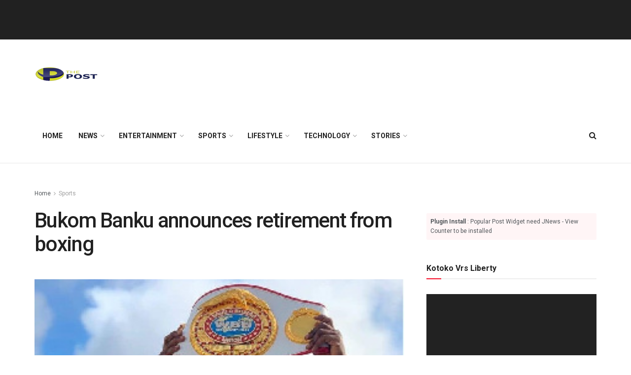

--- FILE ---
content_type: text/html; charset=UTF-8
request_url: https://thepostghana.com/bukom-banku-announces-retirement-from-boxing/
body_size: 32666
content:
<!doctype html>
<!--[if lt IE 7]> <html class="no-js lt-ie9 lt-ie8 lt-ie7" lang="en-US"> <![endif]-->
<!--[if IE 7]>    <html class="no-js lt-ie9 lt-ie8" lang="en-US"> <![endif]-->
<!--[if IE 8]>    <html class="no-js lt-ie9" lang="en-US"> <![endif]-->
<!--[if IE 9]>    <html class="no-js lt-ie10" lang="en-US"> <![endif]-->
<!--[if gt IE 8]><!--> <html class="no-js" lang="en-US"> <!--<![endif]-->
<head>
    <meta http-equiv="Content-Type" content="text/html; charset=UTF-8" />
    <meta name='viewport' content='width=device-width, initial-scale=1, user-scalable=yes' />
    <link rel="profile" href="http://gmpg.org/xfn/11" />
    <link rel="pingback" href="https://thepostghana.com/xmlrpc.php" />
    <title>Bukom Banku announces retirement from boxing &#8211; THE POST</title>
<meta name='robots' content='max-image-preview:large' />
<meta property="og:type" content="article">
<meta property="og:title" content="Bukom Banku announces retirement from boxing">
<meta property="og:site_name" content="THE POST">
<meta property="og:description" content="Ghanaian boxer, Braimah Isaac Kamoko, commonly known by his ring name, Bukom Banku, has officially announced his retirement.Bukom Banku made">
<meta property="og:url" content="https://thepostghana.com/bukom-banku-announces-retirement-from-boxing/">
<meta property="og:locale" content="en_US">
<meta property="og:image" content="https://thepostghana.com/wp-content/uploads/2019/11/93085743.295.jpg">
<meta property="og:image:height" content="219">
<meta property="og:image:width" content="300">
<meta property="article:published_time" content="2023-11-23T11:01:25+00:00">
<meta property="article:modified_time" content="2023-11-23T11:01:29+00:00">
<meta property="article:author" content="https://web.facebook.com/thepostghana/?_rdc=1&amp;_rdr">
<meta property="article:section" content="Sports">
<meta property="article:tag" content="Boxing">
<meta name="twitter:card" content="summary_large_image">
<meta name="twitter:title" content="Bukom Banku announces retirement from boxing">
<meta name="twitter:description" content="Ghanaian boxer, Braimah Isaac Kamoko, commonly known by his ring name, Bukom Banku, has officially announced his retirement.Bukom Banku made">
<meta name="twitter:url" content="https://thepostghana.com/bukom-banku-announces-retirement-from-boxing/">
<meta name="twitter:site" content="https://twitter.com/thepostgh">
<meta name="twitter:image:src" content="https://thepostghana.com/wp-content/uploads/2019/11/93085743.295.jpg">
<meta name="twitter:image:width" content="300">
<meta name="twitter:image:height" content="219">
			<script type="text/javascript">
			  var jnews_ajax_url = '/?ajax-request=jnews'
			</script>
			<script type="text/javascript">;window.jnews=window.jnews||{},window.jnews.library=window.jnews.library||{},window.jnews.library=function(){"use strict";var e=this;e.win=window,e.doc=document,e.noop=function(){},e.globalBody=e.doc.getElementsByTagName("body")[0],e.globalBody=e.globalBody?e.globalBody:e.doc,e.win.jnewsDataStorage=e.win.jnewsDataStorage||{_storage:new WeakMap,put:function(e,t,n){this._storage.has(e)||this._storage.set(e,new Map),this._storage.get(e).set(t,n)},get:function(e,t){return this._storage.get(e).get(t)},has:function(e,t){return this._storage.has(e)&&this._storage.get(e).has(t)},remove:function(e,t){var n=this._storage.get(e).delete(t);return 0===!this._storage.get(e).size&&this._storage.delete(e),n}},e.windowWidth=function(){return e.win.innerWidth||e.docEl.clientWidth||e.globalBody.clientWidth},e.windowHeight=function(){return e.win.innerHeight||e.docEl.clientHeight||e.globalBody.clientHeight},e.requestAnimationFrame=e.win.requestAnimationFrame||e.win.webkitRequestAnimationFrame||e.win.mozRequestAnimationFrame||e.win.msRequestAnimationFrame||window.oRequestAnimationFrame||function(e){return setTimeout(e,1e3/60)},e.cancelAnimationFrame=e.win.cancelAnimationFrame||e.win.webkitCancelAnimationFrame||e.win.webkitCancelRequestAnimationFrame||e.win.mozCancelAnimationFrame||e.win.msCancelRequestAnimationFrame||e.win.oCancelRequestAnimationFrame||function(e){clearTimeout(e)},e.classListSupport="classList"in document.createElement("_"),e.hasClass=e.classListSupport?function(e,t){return e.classList.contains(t)}:function(e,t){return e.className.indexOf(t)>=0},e.addClass=e.classListSupport?function(t,n){e.hasClass(t,n)||t.classList.add(n)}:function(t,n){e.hasClass(t,n)||(t.className+=" "+n)},e.removeClass=e.classListSupport?function(t,n){e.hasClass(t,n)&&t.classList.remove(n)}:function(t,n){e.hasClass(t,n)&&(t.className=t.className.replace(n,""))},e.objKeys=function(e){var t=[];for(var n in e)Object.prototype.hasOwnProperty.call(e,n)&&t.push(n);return t},e.isObjectSame=function(e,t){var n=!0;return JSON.stringify(e)!==JSON.stringify(t)&&(n=!1),n},e.extend=function(){for(var e,t,n,o=arguments[0]||{},i=1,a=arguments.length;i<a;i++)if(null!==(e=arguments[i]))for(t in e)o!==(n=e[t])&&void 0!==n&&(o[t]=n);return o},e.dataStorage=e.win.jnewsDataStorage,e.isVisible=function(e){return 0!==e.offsetWidth&&0!==e.offsetHeight||e.getBoundingClientRect().length},e.getHeight=function(e){return e.offsetHeight||e.clientHeight||e.getBoundingClientRect().height},e.getWidth=function(e){return e.offsetWidth||e.clientWidth||e.getBoundingClientRect().width},e.supportsPassive=!1;try{var t=Object.defineProperty({},"passive",{get:function(){e.supportsPassive=!0}});"createEvent"in e.doc?e.win.addEventListener("test",null,t):"fireEvent"in e.doc&&e.win.attachEvent("test",null)}catch(e){}e.passiveOption=!!e.supportsPassive&&{passive:!0},e.setStorage=function(e,t){e="jnews-"+e;var n={expired:Math.floor(((new Date).getTime()+432e5)/1e3)};t=Object.assign(n,t);localStorage.setItem(e,JSON.stringify(t))},e.getStorage=function(e){e="jnews-"+e;var t=localStorage.getItem(e);return null!==t&&0<t.length?JSON.parse(localStorage.getItem(e)):{}},e.expiredStorage=function(){var t,n="jnews-";for(var o in localStorage)o.indexOf(n)>-1&&"undefined"!==(t=e.getStorage(o.replace(n,""))).expired&&t.expired<Math.floor((new Date).getTime()/1e3)&&localStorage.removeItem(o)},e.addEvents=function(t,n,o){for(var i in n){var a=["touchstart","touchmove"].indexOf(i)>=0&&!o&&e.passiveOption;"createEvent"in e.doc?t.addEventListener(i,n[i],a):"fireEvent"in e.doc&&t.attachEvent("on"+i,n[i])}},e.removeEvents=function(t,n){for(var o in n)"createEvent"in e.doc?t.removeEventListener(o,n[o]):"fireEvent"in e.doc&&t.detachEvent("on"+o,n[o])},e.triggerEvents=function(t,n,o){var i;o=o||{detail:null};return"createEvent"in e.doc?(!(i=e.doc.createEvent("CustomEvent")||new CustomEvent(n)).initCustomEvent||i.initCustomEvent(n,!0,!1,o),void t.dispatchEvent(i)):"fireEvent"in e.doc?((i=e.doc.createEventObject()).eventType=n,void t.fireEvent("on"+i.eventType,i)):void 0},e.getParents=function(t,n){void 0===n&&(n=e.doc);for(var o=[],i=t.parentNode,a=!1;!a;)if(i){var r=i;r.querySelectorAll(n).length?a=!0:(o.push(r),i=r.parentNode)}else o=[],a=!0;return o},e.forEach=function(e,t,n){for(var o=0,i=e.length;o<i;o++)t.call(n,e[o],o)},e.getText=function(e){return e.innerText||e.textContent},e.setText=function(e,t){var n="object"==typeof t?t.innerText||t.textContent:t;e.innerText&&(e.innerText=n),e.textContent&&(e.textContent=n)},e.httpBuildQuery=function(t){return e.objKeys(t).reduce(function t(n){var o=arguments.length>1&&void 0!==arguments[1]?arguments[1]:null;return function(i,a){var r=n[a];a=encodeURIComponent(a);var s=o?"".concat(o,"[").concat(a,"]"):a;return null==r||"function"==typeof r?(i.push("".concat(s,"=")),i):["number","boolean","string"].includes(typeof r)?(i.push("".concat(s,"=").concat(encodeURIComponent(r))),i):(i.push(e.objKeys(r).reduce(t(r,s),[]).join("&")),i)}}(t),[]).join("&")},e.get=function(t,n,o,i){return o="function"==typeof o?o:e.noop,e.ajax("GET",t,n,o,i)},e.post=function(t,n,o,i){return o="function"==typeof o?o:e.noop,e.ajax("POST",t,n,o,i)},e.ajax=function(t,n,o,i,a){var r=new XMLHttpRequest,s=n,c=e.httpBuildQuery(o);if(t=-1!=["GET","POST"].indexOf(t)?t:"GET",r.open(t,s+("GET"==t?"?"+c:""),!0),"POST"==t&&r.setRequestHeader("Content-type","application/x-www-form-urlencoded"),r.setRequestHeader("X-Requested-With","XMLHttpRequest"),r.onreadystatechange=function(){4===r.readyState&&200<=r.status&&300>r.status&&"function"==typeof i&&i.call(void 0,r.response)},void 0!==a&&!a){return{xhr:r,send:function(){r.send("POST"==t?c:null)}}}return r.send("POST"==t?c:null),{xhr:r}},e.scrollTo=function(t,n,o){function i(e,t,n){this.start=this.position(),this.change=e-this.start,this.currentTime=0,this.increment=20,this.duration=void 0===n?500:n,this.callback=t,this.finish=!1,this.animateScroll()}return Math.easeInOutQuad=function(e,t,n,o){return(e/=o/2)<1?n/2*e*e+t:-n/2*(--e*(e-2)-1)+t},i.prototype.stop=function(){this.finish=!0},i.prototype.move=function(t){e.doc.documentElement.scrollTop=t,e.globalBody.parentNode.scrollTop=t,e.globalBody.scrollTop=t},i.prototype.position=function(){return e.doc.documentElement.scrollTop||e.globalBody.parentNode.scrollTop||e.globalBody.scrollTop},i.prototype.animateScroll=function(){this.currentTime+=this.increment;var t=Math.easeInOutQuad(this.currentTime,this.start,this.change,this.duration);this.move(t),this.currentTime<this.duration&&!this.finish?e.requestAnimationFrame.call(e.win,this.animateScroll.bind(this)):this.callback&&"function"==typeof this.callback&&this.callback()},new i(t,n,o)},e.unwrap=function(t){var n,o=t;e.forEach(t,(function(e,t){n?n+=e:n=e})),o.replaceWith(n)},e.performance={start:function(e){performance.mark(e+"Start")},stop:function(e){performance.mark(e+"End"),performance.measure(e,e+"Start",e+"End")}},e.fps=function(){var t=0,n=0,o=0;!function(){var i=t=0,a=0,r=0,s=document.getElementById("fpsTable"),c=function(t){void 0===document.getElementsByTagName("body")[0]?e.requestAnimationFrame.call(e.win,(function(){c(t)})):document.getElementsByTagName("body")[0].appendChild(t)};null===s&&((s=document.createElement("div")).style.position="fixed",s.style.top="120px",s.style.left="10px",s.style.width="100px",s.style.height="20px",s.style.border="1px solid black",s.style.fontSize="11px",s.style.zIndex="100000",s.style.backgroundColor="white",s.id="fpsTable",c(s));var l=function(){o++,n=Date.now(),(a=(o/(r=(n-t)/1e3)).toPrecision(2))!=i&&(i=a,s.innerHTML=i+"fps"),1<r&&(t=n,o=0),e.requestAnimationFrame.call(e.win,l)};l()}()},e.instr=function(e,t){for(var n=0;n<t.length;n++)if(-1!==e.toLowerCase().indexOf(t[n].toLowerCase()))return!0},e.winLoad=function(t,n){function o(o){if("complete"===e.doc.readyState||"interactive"===e.doc.readyState)return!o||n?setTimeout(t,n||1):t(o),1}o()||e.addEvents(e.win,{load:o})},e.docReady=function(t,n){function o(o){if("complete"===e.doc.readyState||"interactive"===e.doc.readyState)return!o||n?setTimeout(t,n||1):t(o),1}o()||e.addEvents(e.doc,{DOMContentLoaded:o})},e.fireOnce=function(){e.docReady((function(){e.assets=e.assets||[],e.assets.length&&(e.boot(),e.load_assets())}),50)},e.boot=function(){e.length&&e.doc.querySelectorAll("style[media]").forEach((function(e){"not all"==e.getAttribute("media")&&e.removeAttribute("media")}))},e.create_js=function(t,n){var o=e.doc.createElement("script");switch(o.setAttribute("src",t),n){case"defer":o.setAttribute("defer",!0);break;case"async":o.setAttribute("async",!0);break;case"deferasync":o.setAttribute("defer",!0),o.setAttribute("async",!0)}e.globalBody.appendChild(o)},e.load_assets=function(){"object"==typeof e.assets&&e.forEach(e.assets.slice(0),(function(t,n){var o="";t.defer&&(o+="defer"),t.async&&(o+="async"),e.create_js(t.url,o);var i=e.assets.indexOf(t);i>-1&&e.assets.splice(i,1)})),e.assets=jnewsoption.au_scripts=window.jnewsads=[]},e.setCookie=function(e,t,n){var o="";if(n){var i=new Date;i.setTime(i.getTime()+24*n*60*60*1e3),o="; expires="+i.toUTCString()}document.cookie=e+"="+(t||"")+o+"; path=/"},e.getCookie=function(e){for(var t=e+"=",n=document.cookie.split(";"),o=0;o<n.length;o++){for(var i=n[o];" "==i.charAt(0);)i=i.substring(1,i.length);if(0==i.indexOf(t))return i.substring(t.length,i.length)}return null},e.eraseCookie=function(e){document.cookie=e+"=; Path=/; Expires=Thu, 01 Jan 1970 00:00:01 GMT;"},e.docReady((function(){e.globalBody=e.globalBody==e.doc?e.doc.getElementsByTagName("body")[0]:e.globalBody,e.globalBody=e.globalBody?e.globalBody:e.doc})),e.winLoad((function(){e.winLoad((function(){var t=!1;if(void 0!==window.jnewsadmin)if(void 0!==window.file_version_checker){var n=e.objKeys(window.file_version_checker);n.length?n.forEach((function(e){t||"10.0.4"===window.file_version_checker[e]||(t=!0)})):t=!0}else t=!0;t&&(window.jnewsHelper.getMessage(),window.jnewsHelper.getNotice())}),2500)}))},window.jnews.library=new window.jnews.library;</script><script type="module">;/*! instant.page v5.1.1 - (C) 2019-2020 Alexandre Dieulot - https://instant.page/license */
let t,e;const n=new Set,o=document.createElement("link"),i=o.relList&&o.relList.supports&&o.relList.supports("prefetch")&&window.IntersectionObserver&&"isIntersecting"in IntersectionObserverEntry.prototype,s="instantAllowQueryString"in document.body.dataset,a="instantAllowExternalLinks"in document.body.dataset,r="instantWhitelist"in document.body.dataset,c="instantMousedownShortcut"in document.body.dataset,d=1111;let l=65,u=!1,f=!1,m=!1;if("instantIntensity"in document.body.dataset){const t=document.body.dataset.instantIntensity;if("mousedown"==t.substr(0,"mousedown".length))u=!0,"mousedown-only"==t&&(f=!0);else if("viewport"==t.substr(0,"viewport".length))navigator.connection&&(navigator.connection.saveData||navigator.connection.effectiveType&&navigator.connection.effectiveType.includes("2g"))||("viewport"==t?document.documentElement.clientWidth*document.documentElement.clientHeight<45e4&&(m=!0):"viewport-all"==t&&(m=!0));else{const e=parseInt(t);isNaN(e)||(l=e)}}if(i){const n={capture:!0,passive:!0};if(f||document.addEventListener("touchstart",(function(t){e=performance.now();const n=t.target.closest("a");h(n)&&v(n.href)}),n),u?c||document.addEventListener("mousedown",(function(t){const e=t.target.closest("a");h(e)&&v(e.href)}),n):document.addEventListener("mouseover",(function(n){if(performance.now()-e<d)return;if(!("closest"in n.target))return;const o=n.target.closest("a");h(o)&&(o.addEventListener("mouseout",p,{passive:!0}),t=setTimeout((()=>{v(o.href),t=void 0}),l))}),n),c&&document.addEventListener("mousedown",(function(t){if(performance.now()-e<d)return;const n=t.target.closest("a");if(t.which>1||t.metaKey||t.ctrlKey)return;if(!n)return;n.addEventListener("click",(function(t){1337!=t.detail&&t.preventDefault()}),{capture:!0,passive:!1,once:!0});const o=new MouseEvent("click",{view:window,bubbles:!0,cancelable:!1,detail:1337});n.dispatchEvent(o)}),n),m){let t;(t=window.requestIdleCallback?t=>{requestIdleCallback(t,{timeout:1500})}:t=>{t()})((()=>{const t=new IntersectionObserver((e=>{e.forEach((e=>{if(e.isIntersecting){const n=e.target;t.unobserve(n),v(n.href)}}))}));document.querySelectorAll("a").forEach((e=>{h(e)&&t.observe(e)}))}))}}function p(e){e.relatedTarget&&e.target.closest("a")==e.relatedTarget.closest("a")||t&&(clearTimeout(t),t=void 0)}function h(t){if(t&&t.href&&(!r||"instant"in t.dataset)&&(a||t.origin==location.origin||"instant"in t.dataset)&&["http:","https:"].includes(t.protocol)&&("http:"!=t.protocol||"https:"!=location.protocol)&&(s||!t.search||"instant"in t.dataset)&&!(t.hash&&t.pathname+t.search==location.pathname+location.search||"noInstant"in t.dataset))return!0}function v(t){if(n.has(t))return;const e=document.createElement("link");e.rel="prefetch",e.href=t,document.head.appendChild(e),n.add(t)}</script><link rel='dns-prefetch' href='//fonts.googleapis.com' />
<link rel='dns-prefetch' href='//s.w.org' />
<link rel="alternate" type="application/rss+xml" title="THE POST &raquo; Feed" href="https://thepostghana.com/feed/" />
<link rel="alternate" type="application/rss+xml" title="THE POST &raquo; Comments Feed" href="https://thepostghana.com/comments/feed/" />
<link rel="alternate" type="application/rss+xml" title="THE POST &raquo; Bukom Banku announces retirement from boxing Comments Feed" href="https://thepostghana.com/bukom-banku-announces-retirement-from-boxing/feed/" />
		<!-- This site uses the Google Analytics by MonsterInsights plugin v8.10.0 - Using Analytics tracking - https://www.monsterinsights.com/ -->
							<script
				src="//www.googletagmanager.com/gtag/js?id=G-M0S2GNW215"  data-cfasync="false" data-wpfc-render="false" type="text/javascript" async></script>
			<script data-cfasync="false" data-wpfc-render="false" type="text/javascript">
				var mi_version = '8.10.0';
				var mi_track_user = true;
				var mi_no_track_reason = '';
				
								var disableStrs = [
										'ga-disable-G-M0S2GNW215',
														];

				/* Function to detect opted out users */
				function __gtagTrackerIsOptedOut() {
					for (var index = 0; index < disableStrs.length; index++) {
						if (document.cookie.indexOf(disableStrs[index] + '=true') > -1) {
							return true;
						}
					}

					return false;
				}

				/* Disable tracking if the opt-out cookie exists. */
				if (__gtagTrackerIsOptedOut()) {
					for (var index = 0; index < disableStrs.length; index++) {
						window[disableStrs[index]] = true;
					}
				}

				/* Opt-out function */
				function __gtagTrackerOptout() {
					for (var index = 0; index < disableStrs.length; index++) {
						document.cookie = disableStrs[index] + '=true; expires=Thu, 31 Dec 2099 23:59:59 UTC; path=/';
						window[disableStrs[index]] = true;
					}
				}

				if ('undefined' === typeof gaOptout) {
					function gaOptout() {
						__gtagTrackerOptout();
					}
				}
								window.dataLayer = window.dataLayer || [];

				window.MonsterInsightsDualTracker = {
					helpers: {},
					trackers: {},
				};
				if (mi_track_user) {
					function __gtagDataLayer() {
						dataLayer.push(arguments);
					}

					function __gtagTracker(type, name, parameters) {
						if (!parameters) {
							parameters = {};
						}

						if (parameters.send_to) {
							__gtagDataLayer.apply(null, arguments);
							return;
						}

						if (type === 'event') {
														parameters.send_to = monsterinsights_frontend.v4_id;
							var hookName = name;
							if (typeof parameters['event_category'] !== 'undefined') {
								hookName = parameters['event_category'] + ':' + name;
							}

							if (typeof MonsterInsightsDualTracker.trackers[hookName] !== 'undefined') {
								MonsterInsightsDualTracker.trackers[hookName](parameters);
							} else {
								__gtagDataLayer('event', name, parameters);
							}
							
													} else {
							__gtagDataLayer.apply(null, arguments);
						}
					}

					__gtagTracker('js', new Date());
					__gtagTracker('set', {
						'developer_id.dZGIzZG': true,
											});
										__gtagTracker('config', 'G-M0S2GNW215', {"forceSSL":"true","link_attribution":"true"} );
															window.gtag = __gtagTracker;										(function () {
						/* https://developers.google.com/analytics/devguides/collection/analyticsjs/ */
						/* ga and __gaTracker compatibility shim. */
						var noopfn = function () {
							return null;
						};
						var newtracker = function () {
							return new Tracker();
						};
						var Tracker = function () {
							return null;
						};
						var p = Tracker.prototype;
						p.get = noopfn;
						p.set = noopfn;
						p.send = function () {
							var args = Array.prototype.slice.call(arguments);
							args.unshift('send');
							__gaTracker.apply(null, args);
						};
						var __gaTracker = function () {
							var len = arguments.length;
							if (len === 0) {
								return;
							}
							var f = arguments[len - 1];
							if (typeof f !== 'object' || f === null || typeof f.hitCallback !== 'function') {
								if ('send' === arguments[0]) {
									var hitConverted, hitObject = false, action;
									if ('event' === arguments[1]) {
										if ('undefined' !== typeof arguments[3]) {
											hitObject = {
												'eventAction': arguments[3],
												'eventCategory': arguments[2],
												'eventLabel': arguments[4],
												'value': arguments[5] ? arguments[5] : 1,
											}
										}
									}
									if ('pageview' === arguments[1]) {
										if ('undefined' !== typeof arguments[2]) {
											hitObject = {
												'eventAction': 'page_view',
												'page_path': arguments[2],
											}
										}
									}
									if (typeof arguments[2] === 'object') {
										hitObject = arguments[2];
									}
									if (typeof arguments[5] === 'object') {
										Object.assign(hitObject, arguments[5]);
									}
									if ('undefined' !== typeof arguments[1].hitType) {
										hitObject = arguments[1];
										if ('pageview' === hitObject.hitType) {
											hitObject.eventAction = 'page_view';
										}
									}
									if (hitObject) {
										action = 'timing' === arguments[1].hitType ? 'timing_complete' : hitObject.eventAction;
										hitConverted = mapArgs(hitObject);
										__gtagTracker('event', action, hitConverted);
									}
								}
								return;
							}

							function mapArgs(args) {
								var arg, hit = {};
								var gaMap = {
									'eventCategory': 'event_category',
									'eventAction': 'event_action',
									'eventLabel': 'event_label',
									'eventValue': 'event_value',
									'nonInteraction': 'non_interaction',
									'timingCategory': 'event_category',
									'timingVar': 'name',
									'timingValue': 'value',
									'timingLabel': 'event_label',
									'page': 'page_path',
									'location': 'page_location',
									'title': 'page_title',
								};
								for (arg in args) {
																		if (!(!args.hasOwnProperty(arg) || !gaMap.hasOwnProperty(arg))) {
										hit[gaMap[arg]] = args[arg];
									} else {
										hit[arg] = args[arg];
									}
								}
								return hit;
							}

							try {
								f.hitCallback();
							} catch (ex) {
							}
						};
						__gaTracker.create = newtracker;
						__gaTracker.getByName = newtracker;
						__gaTracker.getAll = function () {
							return [];
						};
						__gaTracker.remove = noopfn;
						__gaTracker.loaded = true;
						window['__gaTracker'] = __gaTracker;
					})();
									} else {
										console.log("");
					(function () {
						function __gtagTracker() {
							return null;
						}

						window['__gtagTracker'] = __gtagTracker;
						window['gtag'] = __gtagTracker;
					})();
									}
			</script>
				<!-- / Google Analytics by MonsterInsights -->
		<script type="text/javascript">
window._wpemojiSettings = {"baseUrl":"https:\/\/s.w.org\/images\/core\/emoji\/14.0.0\/72x72\/","ext":".png","svgUrl":"https:\/\/s.w.org\/images\/core\/emoji\/14.0.0\/svg\/","svgExt":".svg","source":{"concatemoji":"https:\/\/thepostghana.com\/wp-includes\/js\/wp-emoji-release.min.js?ver=6.0.11"}};
/*! This file is auto-generated */
!function(e,a,t){var n,r,o,i=a.createElement("canvas"),p=i.getContext&&i.getContext("2d");function s(e,t){var a=String.fromCharCode,e=(p.clearRect(0,0,i.width,i.height),p.fillText(a.apply(this,e),0,0),i.toDataURL());return p.clearRect(0,0,i.width,i.height),p.fillText(a.apply(this,t),0,0),e===i.toDataURL()}function c(e){var t=a.createElement("script");t.src=e,t.defer=t.type="text/javascript",a.getElementsByTagName("head")[0].appendChild(t)}for(o=Array("flag","emoji"),t.supports={everything:!0,everythingExceptFlag:!0},r=0;r<o.length;r++)t.supports[o[r]]=function(e){if(!p||!p.fillText)return!1;switch(p.textBaseline="top",p.font="600 32px Arial",e){case"flag":return s([127987,65039,8205,9895,65039],[127987,65039,8203,9895,65039])?!1:!s([55356,56826,55356,56819],[55356,56826,8203,55356,56819])&&!s([55356,57332,56128,56423,56128,56418,56128,56421,56128,56430,56128,56423,56128,56447],[55356,57332,8203,56128,56423,8203,56128,56418,8203,56128,56421,8203,56128,56430,8203,56128,56423,8203,56128,56447]);case"emoji":return!s([129777,127995,8205,129778,127999],[129777,127995,8203,129778,127999])}return!1}(o[r]),t.supports.everything=t.supports.everything&&t.supports[o[r]],"flag"!==o[r]&&(t.supports.everythingExceptFlag=t.supports.everythingExceptFlag&&t.supports[o[r]]);t.supports.everythingExceptFlag=t.supports.everythingExceptFlag&&!t.supports.flag,t.DOMReady=!1,t.readyCallback=function(){t.DOMReady=!0},t.supports.everything||(n=function(){t.readyCallback()},a.addEventListener?(a.addEventListener("DOMContentLoaded",n,!1),e.addEventListener("load",n,!1)):(e.attachEvent("onload",n),a.attachEvent("onreadystatechange",function(){"complete"===a.readyState&&t.readyCallback()})),(e=t.source||{}).concatemoji?c(e.concatemoji):e.wpemoji&&e.twemoji&&(c(e.twemoji),c(e.wpemoji)))}(window,document,window._wpemojiSettings);
</script>
<style type="text/css">
img.wp-smiley,
img.emoji {
	display: inline !important;
	border: none !important;
	box-shadow: none !important;
	height: 1em !important;
	width: 1em !important;
	margin: 0 0.07em !important;
	vertical-align: -0.1em !important;
	background: none !important;
	padding: 0 !important;
}
</style>
			<style type="text/css">
		</style>
		<link rel='stylesheet' id='wp-block-library-css'  href='https://thepostghana.com/wp-includes/css/dist/block-library/style.min.css?ver=6.0.11' type='text/css' media='all' />
<style id='global-styles-inline-css' type='text/css'>
body{--wp--preset--color--black: #000000;--wp--preset--color--cyan-bluish-gray: #abb8c3;--wp--preset--color--white: #ffffff;--wp--preset--color--pale-pink: #f78da7;--wp--preset--color--vivid-red: #cf2e2e;--wp--preset--color--luminous-vivid-orange: #ff6900;--wp--preset--color--luminous-vivid-amber: #fcb900;--wp--preset--color--light-green-cyan: #7bdcb5;--wp--preset--color--vivid-green-cyan: #00d084;--wp--preset--color--pale-cyan-blue: #8ed1fc;--wp--preset--color--vivid-cyan-blue: #0693e3;--wp--preset--color--vivid-purple: #9b51e0;--wp--preset--gradient--vivid-cyan-blue-to-vivid-purple: linear-gradient(135deg,rgba(6,147,227,1) 0%,rgb(155,81,224) 100%);--wp--preset--gradient--light-green-cyan-to-vivid-green-cyan: linear-gradient(135deg,rgb(122,220,180) 0%,rgb(0,208,130) 100%);--wp--preset--gradient--luminous-vivid-amber-to-luminous-vivid-orange: linear-gradient(135deg,rgba(252,185,0,1) 0%,rgba(255,105,0,1) 100%);--wp--preset--gradient--luminous-vivid-orange-to-vivid-red: linear-gradient(135deg,rgba(255,105,0,1) 0%,rgb(207,46,46) 100%);--wp--preset--gradient--very-light-gray-to-cyan-bluish-gray: linear-gradient(135deg,rgb(238,238,238) 0%,rgb(169,184,195) 100%);--wp--preset--gradient--cool-to-warm-spectrum: linear-gradient(135deg,rgb(74,234,220) 0%,rgb(151,120,209) 20%,rgb(207,42,186) 40%,rgb(238,44,130) 60%,rgb(251,105,98) 80%,rgb(254,248,76) 100%);--wp--preset--gradient--blush-light-purple: linear-gradient(135deg,rgb(255,206,236) 0%,rgb(152,150,240) 100%);--wp--preset--gradient--blush-bordeaux: linear-gradient(135deg,rgb(254,205,165) 0%,rgb(254,45,45) 50%,rgb(107,0,62) 100%);--wp--preset--gradient--luminous-dusk: linear-gradient(135deg,rgb(255,203,112) 0%,rgb(199,81,192) 50%,rgb(65,88,208) 100%);--wp--preset--gradient--pale-ocean: linear-gradient(135deg,rgb(255,245,203) 0%,rgb(182,227,212) 50%,rgb(51,167,181) 100%);--wp--preset--gradient--electric-grass: linear-gradient(135deg,rgb(202,248,128) 0%,rgb(113,206,126) 100%);--wp--preset--gradient--midnight: linear-gradient(135deg,rgb(2,3,129) 0%,rgb(40,116,252) 100%);--wp--preset--duotone--dark-grayscale: url('#wp-duotone-dark-grayscale');--wp--preset--duotone--grayscale: url('#wp-duotone-grayscale');--wp--preset--duotone--purple-yellow: url('#wp-duotone-purple-yellow');--wp--preset--duotone--blue-red: url('#wp-duotone-blue-red');--wp--preset--duotone--midnight: url('#wp-duotone-midnight');--wp--preset--duotone--magenta-yellow: url('#wp-duotone-magenta-yellow');--wp--preset--duotone--purple-green: url('#wp-duotone-purple-green');--wp--preset--duotone--blue-orange: url('#wp-duotone-blue-orange');--wp--preset--font-size--small: 13px;--wp--preset--font-size--medium: 20px;--wp--preset--font-size--large: 36px;--wp--preset--font-size--x-large: 42px;}.has-black-color{color: var(--wp--preset--color--black) !important;}.has-cyan-bluish-gray-color{color: var(--wp--preset--color--cyan-bluish-gray) !important;}.has-white-color{color: var(--wp--preset--color--white) !important;}.has-pale-pink-color{color: var(--wp--preset--color--pale-pink) !important;}.has-vivid-red-color{color: var(--wp--preset--color--vivid-red) !important;}.has-luminous-vivid-orange-color{color: var(--wp--preset--color--luminous-vivid-orange) !important;}.has-luminous-vivid-amber-color{color: var(--wp--preset--color--luminous-vivid-amber) !important;}.has-light-green-cyan-color{color: var(--wp--preset--color--light-green-cyan) !important;}.has-vivid-green-cyan-color{color: var(--wp--preset--color--vivid-green-cyan) !important;}.has-pale-cyan-blue-color{color: var(--wp--preset--color--pale-cyan-blue) !important;}.has-vivid-cyan-blue-color{color: var(--wp--preset--color--vivid-cyan-blue) !important;}.has-vivid-purple-color{color: var(--wp--preset--color--vivid-purple) !important;}.has-black-background-color{background-color: var(--wp--preset--color--black) !important;}.has-cyan-bluish-gray-background-color{background-color: var(--wp--preset--color--cyan-bluish-gray) !important;}.has-white-background-color{background-color: var(--wp--preset--color--white) !important;}.has-pale-pink-background-color{background-color: var(--wp--preset--color--pale-pink) !important;}.has-vivid-red-background-color{background-color: var(--wp--preset--color--vivid-red) !important;}.has-luminous-vivid-orange-background-color{background-color: var(--wp--preset--color--luminous-vivid-orange) !important;}.has-luminous-vivid-amber-background-color{background-color: var(--wp--preset--color--luminous-vivid-amber) !important;}.has-light-green-cyan-background-color{background-color: var(--wp--preset--color--light-green-cyan) !important;}.has-vivid-green-cyan-background-color{background-color: var(--wp--preset--color--vivid-green-cyan) !important;}.has-pale-cyan-blue-background-color{background-color: var(--wp--preset--color--pale-cyan-blue) !important;}.has-vivid-cyan-blue-background-color{background-color: var(--wp--preset--color--vivid-cyan-blue) !important;}.has-vivid-purple-background-color{background-color: var(--wp--preset--color--vivid-purple) !important;}.has-black-border-color{border-color: var(--wp--preset--color--black) !important;}.has-cyan-bluish-gray-border-color{border-color: var(--wp--preset--color--cyan-bluish-gray) !important;}.has-white-border-color{border-color: var(--wp--preset--color--white) !important;}.has-pale-pink-border-color{border-color: var(--wp--preset--color--pale-pink) !important;}.has-vivid-red-border-color{border-color: var(--wp--preset--color--vivid-red) !important;}.has-luminous-vivid-orange-border-color{border-color: var(--wp--preset--color--luminous-vivid-orange) !important;}.has-luminous-vivid-amber-border-color{border-color: var(--wp--preset--color--luminous-vivid-amber) !important;}.has-light-green-cyan-border-color{border-color: var(--wp--preset--color--light-green-cyan) !important;}.has-vivid-green-cyan-border-color{border-color: var(--wp--preset--color--vivid-green-cyan) !important;}.has-pale-cyan-blue-border-color{border-color: var(--wp--preset--color--pale-cyan-blue) !important;}.has-vivid-cyan-blue-border-color{border-color: var(--wp--preset--color--vivid-cyan-blue) !important;}.has-vivid-purple-border-color{border-color: var(--wp--preset--color--vivid-purple) !important;}.has-vivid-cyan-blue-to-vivid-purple-gradient-background{background: var(--wp--preset--gradient--vivid-cyan-blue-to-vivid-purple) !important;}.has-light-green-cyan-to-vivid-green-cyan-gradient-background{background: var(--wp--preset--gradient--light-green-cyan-to-vivid-green-cyan) !important;}.has-luminous-vivid-amber-to-luminous-vivid-orange-gradient-background{background: var(--wp--preset--gradient--luminous-vivid-amber-to-luminous-vivid-orange) !important;}.has-luminous-vivid-orange-to-vivid-red-gradient-background{background: var(--wp--preset--gradient--luminous-vivid-orange-to-vivid-red) !important;}.has-very-light-gray-to-cyan-bluish-gray-gradient-background{background: var(--wp--preset--gradient--very-light-gray-to-cyan-bluish-gray) !important;}.has-cool-to-warm-spectrum-gradient-background{background: var(--wp--preset--gradient--cool-to-warm-spectrum) !important;}.has-blush-light-purple-gradient-background{background: var(--wp--preset--gradient--blush-light-purple) !important;}.has-blush-bordeaux-gradient-background{background: var(--wp--preset--gradient--blush-bordeaux) !important;}.has-luminous-dusk-gradient-background{background: var(--wp--preset--gradient--luminous-dusk) !important;}.has-pale-ocean-gradient-background{background: var(--wp--preset--gradient--pale-ocean) !important;}.has-electric-grass-gradient-background{background: var(--wp--preset--gradient--electric-grass) !important;}.has-midnight-gradient-background{background: var(--wp--preset--gradient--midnight) !important;}.has-small-font-size{font-size: var(--wp--preset--font-size--small) !important;}.has-medium-font-size{font-size: var(--wp--preset--font-size--medium) !important;}.has-large-font-size{font-size: var(--wp--preset--font-size--large) !important;}.has-x-large-font-size{font-size: var(--wp--preset--font-size--x-large) !important;}
</style>
<link rel='stylesheet' id='contact-form-7-css'  href='https://thepostghana.com/wp-content/plugins/contact-form-7/includes/css/styles.css?ver=5.6' type='text/css' media='all' />
<link rel='stylesheet' id='fts-feeds-css'  href='https://thepostghana.com/wp-content/plugins/feed-them-social/feeds/css/styles.css?ver=2.9.9' type='text/css' media='' />
<link rel='stylesheet' id='stp-style-css'  href='https://thepostghana.com/wp-content/plugins/streamcast/public/css/radio.css?ver=2.1.4' type='text/css' media='all' />
<link rel='stylesheet' id='stp-player-style-css'  href='https://thepostghana.com/wp-content/plugins/streamcast/public/css/styles.css?ver=2.1.4' type='text/css' media='all' />
<link rel='stylesheet' id='select2-css'  href='https://thepostghana.com/wp-content/plugins/wp-radio/assets/vendor/select2/select2.min.css?ver=4.0.11' type='text/css' media='all' />
<link rel='stylesheet' id='dashicons-css'  href='https://thepostghana.com/wp-includes/css/dashicons.min.css?ver=6.0.11' type='text/css' media='all' />
<link rel='stylesheet' id='wp-radio-css'  href='https://thepostghana.com/wp-content/plugins/wp-radio/assets/css/frontend.css?ver=3.1.9' type='text/css' media='all' />
<link rel='stylesheet' id='js_composer_front-css'  href='https://thepostghana.com/wp-content/plugins/js_composer/assets/css/js_composer.min.css?ver=6.4.2' type='text/css' media='all' />
<link rel='stylesheet' id='jeg_customizer_font-css'  href='//fonts.googleapis.com/css?family=Roboto%3Aregular%2C500%2C700%2C500%2Cregular&#038;display=swap&#038;ver=1.2.5' type='text/css' media='all' />
<link rel='stylesheet' id='jnews-frontend-css'  href='https://thepostghana.com/wp-content/themes/jnews/assets/dist/frontend.min.css?ver=11.0.9' type='text/css' media='all' />
<link rel='stylesheet' id='jnews-js-composer-css'  href='https://thepostghana.com/wp-content/themes/jnews/assets/css/js-composer-frontend.css?ver=11.0.9' type='text/css' media='all' />
<link rel='stylesheet' id='jnews-style-css'  href='https://thepostghana.com/wp-content/themes/jnews/style.css?ver=11.0.9' type='text/css' media='all' />
<link rel='stylesheet' id='jnews-darkmode-css'  href='https://thepostghana.com/wp-content/themes/jnews/assets/css/darkmode.css?ver=11.0.9' type='text/css' media='all' />
<link rel='stylesheet' id='jnews-social-login-style-css'  href='https://thepostghana.com/wp-content/plugins/jnews-social-login/assets/css/plugin.css?ver=7.0.4' type='text/css' media='all' />
<link rel='stylesheet' id='jnews-select-share-css'  href='https://thepostghana.com/wp-content/plugins/jnews-social-share/assets/css/plugin.css' type='text/css' media='all' />
<link rel='stylesheet' id='jnews-weather-style-css'  href='https://thepostghana.com/wp-content/plugins/jnews-weather/assets/css/plugin.css?ver=7.0.5' type='text/css' media='all' />
<script type='text/javascript' src='https://thepostghana.com/wp-includes/js/jquery/jquery.min.js?ver=3.6.0' id='jquery-core-js'></script>
<script type='text/javascript' src='https://thepostghana.com/wp-includes/js/jquery/jquery-migrate.min.js?ver=3.3.2' id='jquery-migrate-js'></script>
<script type='text/javascript' id='fts_clear_cache_script-js-extra'>
/* <![CDATA[ */
var ftsAjax = {"ajaxurl":"https:\/\/thepostghana.com\/wp-admin\/admin-ajax.php"};
var ftsAjax = {"ajaxurl":"https:\/\/thepostghana.com\/wp-admin\/admin-ajax.php"};
/* ]]> */
</script>
<script type='text/javascript' src='https://thepostghana.com/wp-content/plugins/feed-them-social/admin/js/admin.js?ver=2.9.9' id='fts_clear_cache_script-js'></script>
<script type='text/javascript' src='https://thepostghana.com/wp-content/plugins/google-analytics-for-wordpress/assets/js/frontend-gtag.min.js?ver=8.10.0' id='monsterinsights-frontend-script-js'></script>
<script data-cfasync="false" data-wpfc-render="false" type="text/javascript" id='monsterinsights-frontend-script-js-extra'>/* <![CDATA[ */
var monsterinsights_frontend = {"js_events_tracking":"true","download_extensions":"doc,pdf,ppt,zip,xls,docx,pptx,xlsx","inbound_paths":"[{\"path\":\"\\\/go\\\/\",\"label\":\"affiliate\"},{\"path\":\"\\\/recommend\\\/\",\"label\":\"affiliate\"}]","home_url":"https:\/\/thepostghana.com","hash_tracking":"false","ua":"","v4_id":"G-M0S2GNW215"};/* ]]> */
</script>
<script type='text/javascript' src='https://thepostghana.com/wp-content/plugins/feed-them-social/feeds/js/powered-by.js?ver=2.9.9' id='fts_powered_by_js-js'></script>
<script type='text/javascript' id='fts-global-js-extra'>
/* <![CDATA[ */
var fts_twitter_ajax = {"ajax_url":"https:\/\/thepostghana.com\/wp-admin\/admin-ajax.php"};
var fts_twitter_ajax = {"ajax_url":"https:\/\/thepostghana.com\/wp-admin\/admin-ajax.php"};
/* ]]> */
</script>
<script type='text/javascript' src='https://thepostghana.com/wp-content/plugins/feed-them-social/feeds/js/fts-global.js?ver=2.9.9' id='fts-global-js'></script>
<script type='text/javascript' src='https://thepostghana.com/wp-content/plugins/streamcast/public/js/streamcast-final.js?ver=2.1.4' id='stp-script-js'></script>
<link rel="https://api.w.org/" href="https://thepostghana.com/wp-json/" /><link rel="alternate" type="application/json" href="https://thepostghana.com/wp-json/wp/v2/posts/67683" /><link rel="EditURI" type="application/rsd+xml" title="RSD" href="https://thepostghana.com/xmlrpc.php?rsd" />
<link rel="wlwmanifest" type="application/wlwmanifest+xml" href="https://thepostghana.com/wp-includes/wlwmanifest.xml" /> 
<meta name="generator" content="WordPress 6.0.11" />
<link rel="canonical" href="https://thepostghana.com/bukom-banku-announces-retirement-from-boxing/" />
<link rel='shortlink' href='https://thepostghana.com/?p=67683' />
<link rel="alternate" type="application/json+oembed" href="https://thepostghana.com/wp-json/oembed/1.0/embed?url=https%3A%2F%2Fthepostghana.com%2Fbukom-banku-announces-retirement-from-boxing%2F" />
<link rel="alternate" type="text/xml+oembed" href="https://thepostghana.com/wp-json/oembed/1.0/embed?url=https%3A%2F%2Fthepostghana.com%2Fbukom-banku-announces-retirement-from-boxing%2F&#038;format=xml" />
<meta name="generator" content="Powered by WPBakery Page Builder - drag and drop page builder for WordPress."/>
<script type='application/ld+json'>{"@context":"http:\/\/schema.org","@type":"Organization","@id":"https:\/\/thepostghana.com\/#organization","url":"https:\/\/thepostghana.com\/","name":"","logo":{"@type":"ImageObject","url":""},"sameAs":["https:\/\/web.facebook.com\/thepostghana\/?_rdc=1&_rdr","https:\/\/twitter.com\/thepostgh","https:\/\/www.instagram.com\/?hl=en","http:\/\/youtube.com"]}</script>
<script type='application/ld+json'>{"@context":"http:\/\/schema.org","@type":"WebSite","@id":"https:\/\/thepostghana.com\/#website","url":"https:\/\/thepostghana.com\/","name":"","potentialAction":{"@type":"SearchAction","target":"https:\/\/thepostghana.com\/?s={search_term_string}","query-input":"required name=search_term_string"}}</script>
<link rel="icon" href="https://thepostghana.com/wp-content/uploads/2018/04/cropped-logo1-1-32x32.png" sizes="32x32" />
<link rel="icon" href="https://thepostghana.com/wp-content/uploads/2018/04/cropped-logo1-1-192x192.png" sizes="192x192" />
<link rel="apple-touch-icon" href="https://thepostghana.com/wp-content/uploads/2018/04/cropped-logo1-1-180x180.png" />
<meta name="msapplication-TileImage" content="https://thepostghana.com/wp-content/uploads/2018/04/cropped-logo1-1-270x270.png" />
<style id="jeg_dynamic_css" type="text/css" data-type="jeg_custom-css">.jeg_topbar .jeg_nav_row, .jeg_topbar .jeg_search_no_expand .jeg_search_input { line-height : 20px; } .jeg_topbar .jeg_nav_row, .jeg_topbar .jeg_nav_icon { height : 20px; } .jeg_header .jeg_bottombar, .jeg_header .jeg_bottombar.jeg_navbar_dark, .jeg_bottombar.jeg_navbar_boxed .jeg_nav_row, .jeg_bottombar.jeg_navbar_dark.jeg_navbar_boxed .jeg_nav_row { border-top-width : 0px; } .jeg_header .socials_widget > a > i.fa:before { color : #f5f5f5; } body,input,textarea,select,.chosen-container-single .chosen-single,.btn,.button { font-family: Roboto,Helvetica,Arial,sans-serif; } .jeg_post_title, .entry-header .jeg_post_title, .jeg_single_tpl_2 .entry-header .jeg_post_title, .jeg_single_tpl_3 .entry-header .jeg_post_title, .jeg_single_tpl_6 .entry-header .jeg_post_title { font-family: Roboto,Helvetica,Arial,sans-serif;font-weight : 500; font-style : normal;  } .jeg_post_excerpt p, .content-inner p { font-family: Roboto,Helvetica,Arial,sans-serif;font-weight : 400; font-style : normal;  } </style><style type="text/css">
					.no_thumbnail .jeg_thumb,
					.thumbnail-container.no_thumbnail {
					    display: none !important;
					}
					.jeg_search_result .jeg_pl_xs_3.no_thumbnail .jeg_postblock_content,
					.jeg_sidefeed .jeg_pl_xs_3.no_thumbnail .jeg_postblock_content,
					.jeg_pl_sm.no_thumbnail .jeg_postblock_content {
					    margin-left: 0;
					}
					.jeg_postblock_11 .no_thumbnail .jeg_postblock_content,
					.jeg_postblock_12 .no_thumbnail .jeg_postblock_content,
					.jeg_postblock_12.jeg_col_3o3 .no_thumbnail .jeg_postblock_content  {
					    margin-top: 0;
					}
					.jeg_postblock_15 .jeg_pl_md_box.no_thumbnail .jeg_postblock_content,
					.jeg_postblock_19 .jeg_pl_md_box.no_thumbnail .jeg_postblock_content,
					.jeg_postblock_24 .jeg_pl_md_box.no_thumbnail .jeg_postblock_content,
					.jeg_sidefeed .jeg_pl_md_box .jeg_postblock_content {
					    position: relative;
					}
					.jeg_postblock_carousel_2 .no_thumbnail .jeg_post_title a,
					.jeg_postblock_carousel_2 .no_thumbnail .jeg_post_title a:hover,
					.jeg_postblock_carousel_2 .no_thumbnail .jeg_post_meta .fa {
					    color: #212121 !important;
					} 
					.jnews-dark-mode .jeg_postblock_carousel_2 .no_thumbnail .jeg_post_title a,
					.jnews-dark-mode .jeg_postblock_carousel_2 .no_thumbnail .jeg_post_title a:hover,
					.jnews-dark-mode .jeg_postblock_carousel_2 .no_thumbnail .jeg_post_meta .fa {
					    color: #fff !important;
					} 
				</style><noscript><style> .wpb_animate_when_almost_visible { opacity: 1; }</style></noscript></head>
<body class="post-template-default single single-post postid-67683 single-format-standard wp-embed-responsive jeg_toggle_light jeg_single_tpl_1 jnews jsc_normal wpb-js-composer js-comp-ver-6.4.2 vc_responsive">

    
    
    <div class="jeg_ad jeg_ad_top jnews_header_top_ads">
        <div class='ads-wrapper  '></div>    </div>

    <!-- The Main Wrapper
    ============================================= -->
    <div class="jeg_viewport">

        
        <div class="jeg_header_wrapper">
            <div class="jeg_header_instagram_wrapper">
    </div>

<!-- HEADER -->
<div class="jeg_header normal">
    <div class="jeg_topbar jeg_container jeg_navbar_wrapper dark">
    <div class="container">
        <div class="jeg_nav_row">
            
                <div class="jeg_nav_col jeg_nav_left  jeg_nav_grow">
                    <div class="item_wrap jeg_nav_alignleft">
                        <div class="jeg_nav_item">
	</div>                    </div>
                </div>

                
                <div class="jeg_nav_col jeg_nav_center  jeg_nav_normal">
                    <div class="item_wrap jeg_nav_aligncenter">
                                            </div>
                </div>

                
                <div class="jeg_nav_col jeg_nav_right  jeg_nav_normal">
                    <div class="item_wrap jeg_nav_alignright">
                                            </div>
                </div>

                        </div>
    </div>
</div><!-- /.jeg_container --><div class="jeg_midbar jeg_container jeg_navbar_wrapper normal">
    <div class="container">
        <div class="jeg_nav_row">
            
                <div class="jeg_nav_col jeg_nav_left jeg_nav_normal">
                    <div class="item_wrap jeg_nav_alignleft">
                        <div class="jeg_nav_item jeg_logo jeg_desktop_logo">
			<div class="site-title">
			<a href="https://thepostghana.com/" style="padding: 0 0 0 0;">
				<img class='jeg_logo_img' src="https://thepostghana.com/wp-content/uploads/2018/04/LOGORTRUE.png" srcset="https://thepostghana.com/wp-content/uploads/2018/04/LOGORTRUE.png 1x, https://thepostghana.com/wp-content/uploads/2018/04/LOGORTRUE.png 2x" alt="THE POST"data-light-src="https://thepostghana.com/wp-content/uploads/2018/04/LOGORTRUE.png" data-light-srcset="https://thepostghana.com/wp-content/uploads/2018/04/LOGORTRUE.png 1x, https://thepostghana.com/wp-content/uploads/2018/04/LOGORTRUE.png 2x" data-dark-src="https://thepostghana.com/wp-content/uploads/2018/04/LOGORTRUE.png" data-dark-srcset="https://thepostghana.com/wp-content/uploads/2018/04/LOGORTRUE.png 1x, https://thepostghana.com/wp-content/uploads/2018/04/LOGORTRUE.png 2x">			</a>
		</div>
	</div>
                    </div>
                </div>

                
                <div class="jeg_nav_col jeg_nav_center jeg_nav_normal">
                    <div class="item_wrap jeg_nav_aligncenter">
                                            </div>
                </div>

                
                <div class="jeg_nav_col jeg_nav_right jeg_nav_grow">
                    <div class="item_wrap jeg_nav_alignright">
                        <div class="jeg_nav_item jeg_ad jeg_ad_top jnews_header_ads">
    <div class='ads-wrapper  '></div></div>                    </div>
                </div>

                        </div>
    </div>
</div><div class="jeg_bottombar jeg_navbar jeg_container jeg_navbar_wrapper jeg_navbar_normal jeg_navbar_normal">
    <div class="container">
        <div class="jeg_nav_row">
            
                <div class="jeg_nav_col jeg_nav_left jeg_nav_grow">
                    <div class="item_wrap jeg_nav_alignleft">
                        <div class="jeg_nav_item jeg_main_menu_wrapper">
<div class="jeg_mainmenu_wrap"><ul class="jeg_menu jeg_main_menu jeg_menu_style_3" data-animation="animate"><li id="menu-item-498" class="menu-item menu-item-type-custom menu-item-object-custom menu-item-home menu-item-498 bgnav" data-item-row="default" ><a href="https://thepostghana.com">Home</a></li>
<li id="menu-item-11502" class="menu-item menu-item-type-taxonomy menu-item-object-category menu-item-has-children menu-item-11502 bgnav jeg_megamenu category_2" data-number="6"  data-item-row="3" ><a href="https://thepostghana.com/category/news/general-news/">News</a><div class="sub-menu">
                    <div class="jeg_newsfeed style2 clearfix"><div class="jeg_newsfeed_subcat">
                    <ul class="jeg_subcat_item">
                        <li data-cat-id="426" class="active"><a href="https://thepostghana.com/category/news/">All</a></li>
                        <li data-cat-id="427" class=""><a href="https://thepostghana.com/category/news/business/">Business</a></li><li data-cat-id="123" class=""><a href="https://thepostghana.com/category/news/general-news/">General News</a></li><li data-cat-id="122" class=""><a href="https://thepostghana.com/category/news/odd-news/">Odd News</a></li><li data-cat-id="428" class=""><a href="https://thepostghana.com/category/news/politics/">Politics</a></li><li data-cat-id="429" class=""><a href="https://thepostghana.com/category/news/science/">Science</a></li><li data-cat-id="430" class=""><a href="https://thepostghana.com/category/news/world/">World</a></li>
                    </ul>
                </div>
                    <div class="jeg_newsfeed_list loaded">
                        <div data-cat-id="426" data-load-status="loaded" class="jeg_newsfeed_container">
                            <div class="newsfeed_static with_subcat">
                                <div class="jeg_newsfeed_item ">
                    <div class="jeg_thumb">
                        
                        <a href="https://thepostghana.com/france-advises-citizens-to-leave-mali-urgently-amid-jihadist-fuel-blockade/"><div class="thumbnail-container animate-lazy  size-500 "><img width="360" height="180" src="https://thepostghana.com/wp-content/themes/jnews/assets/img/jeg-empty.png" class="attachment-jnews-360x180 size-jnews-360x180 lazyload wp-post-image" alt="France advises citizens to leave Mali urgently amid jihadist fuel blockade" loading="lazy" sizes="(max-width: 360px) 100vw, 360px" data-src="https://thepostghana.com/wp-content/uploads/2025/11/82763d70-b309-11f0-bea5-753c93a0eed3.jpg-360x180.webp" data-srcset="https://thepostghana.com/wp-content/uploads/2025/11/82763d70-b309-11f0-bea5-753c93a0eed3.jpg-360x180.webp 360w, https://thepostghana.com/wp-content/uploads/2025/11/82763d70-b309-11f0-bea5-753c93a0eed3.jpg-750x375.webp 750w" data-sizes="auto" data-expand="700" /></div></a>
                    </div>
                    <h3 class="jeg_post_title"><a href="https://thepostghana.com/france-advises-citizens-to-leave-mali-urgently-amid-jihadist-fuel-blockade/">France advises citizens to leave Mali urgently amid jihadist fuel blockade</a></h3>
                </div><div class="jeg_newsfeed_item ">
                    <div class="jeg_thumb">
                        
                        <a href="https://thepostghana.com/ghana-ranked-6th-in-world-1st-in-africa-with-largest-gold-deposits/"><div class="thumbnail-container animate-lazy  size-500 "><img width="360" height="180" src="https://thepostghana.com/wp-content/themes/jnews/assets/img/jeg-empty.png" class="attachment-jnews-360x180 size-jnews-360x180 lazyload wp-post-image" alt="Ghana boosts gold reserves in bid to lift Cedi" loading="lazy" sizes="(max-width: 360px) 100vw, 360px" data-src="https://thepostghana.com/wp-content/uploads/2022/05/gold-new-360x180.jpg" data-srcset="https://thepostghana.com/wp-content/uploads/2022/05/gold-new-360x180.jpg 360w, https://thepostghana.com/wp-content/uploads/2022/05/gold-new-750x375.jpg 750w, https://thepostghana.com/wp-content/uploads/2022/05/gold-new-1140x570.jpg 1140w" data-sizes="auto" data-expand="700" /></div></a>
                    </div>
                    <h3 class="jeg_post_title"><a href="https://thepostghana.com/ghana-ranked-6th-in-world-1st-in-africa-with-largest-gold-deposits/">Ghana ranked 6th in world, 1st in Africa with largest gold deposits</a></h3>
                </div><div class="jeg_newsfeed_item ">
                    <div class="jeg_thumb">
                        
                        <a href="https://thepostghana.com/manso-nkwanta-police-arrest-two-in-connection-with-mysterious-death-at-abrense/"><div class="thumbnail-container animate-lazy  size-500 "><img width="281" height="180" src="https://thepostghana.com/wp-content/themes/jnews/assets/img/jeg-empty.png" class="attachment-jnews-360x180 size-jnews-360x180 lazyload wp-post-image" alt="Driver remanded for defiling daughter" loading="lazy" data-src="https://thepostghana.com/wp-content/uploads/2021/02/download-2021-02-09T212103.593-281x180.jpg" data-srcset="" data-sizes="auto" data-expand="700" /></div></a>
                    </div>
                    <h3 class="jeg_post_title"><a href="https://thepostghana.com/manso-nkwanta-police-arrest-two-in-connection-with-mysterious-death-at-abrense/">Manso Nkwanta police arrest two in connection with mysterious death at Abrense</a></h3>
                </div><div class="jeg_newsfeed_item ">
                    <div class="jeg_thumb">
                        
                        <a href="https://thepostghana.com/businessman-accused-of-defrauding-mother-children-in-visa-deal/"><div class="thumbnail-container animate-lazy  size-500 "><img width="300" height="168" src="https://thepostghana.com/wp-content/themes/jnews/assets/img/jeg-empty.png" class="attachment-jnews-360x180 size-jnews-360x180 lazyload wp-post-image" alt="Banker remanded for defiling 13-year-old niece" loading="lazy" data-src="https://thepostghana.com/wp-content/uploads/2021/10/69494765.295-1.jpg" data-srcset="" data-sizes="auto" data-expand="700" /></div></a>
                    </div>
                    <h3 class="jeg_post_title"><a href="https://thepostghana.com/businessman-accused-of-defrauding-mother-children-in-visa-deal/">Businessman accused of defrauding mother, children in visa deal </a></h3>
                </div><div class="jeg_newsfeed_item ">
                    <div class="jeg_thumb">
                        
                        <a href="https://thepostghana.com/man-26-arrested-for-allegedly-sodomising-7-year-old-boy-in-mankessim/"><div class="thumbnail-container animate-lazy  size-500 "><img width="300" height="180" src="https://thepostghana.com/wp-content/themes/jnews/assets/img/jeg-empty.png" class="attachment-jnews-360x180 size-jnews-360x180 lazyload wp-post-image" alt="Man arrested for killing his mother for rituals" loading="lazy" data-src="https://thepostghana.com/wp-content/uploads/2020/05/92429982.295-300x180.jpg" data-srcset="" data-sizes="auto" data-expand="700" /></div></a>
                    </div>
                    <h3 class="jeg_post_title"><a href="https://thepostghana.com/man-26-arrested-for-allegedly-sodomising-7-year-old-boy-in-mankessim/">Man, 26, arrested for allegedly sodomising 7-year-old boy in Mankessim</a></h3>
                </div><div class="jeg_newsfeed_item ">
                    <div class="jeg_thumb">
                        
                        <a href="https://thepostghana.com/how-migrant-fishermen-followed-their-catch-from-ghana-to-denmark-and-back/"><div class="thumbnail-container animate-lazy  size-500 "><img width="360" height="180" src="https://thepostghana.com/wp-content/themes/jnews/assets/img/jeg-empty.png" class="attachment-jnews-360x180 size-jnews-360x180 lazyload wp-post-image" alt="How migrant fishermen followed their catch from Ghana to Denmark -and back" loading="lazy" data-src="https://thepostghana.com/wp-content/uploads/2025/11/image-631-635x424-1-360x180.png" data-srcset="" data-sizes="auto" data-expand="700" /></div></a>
                    </div>
                    <h3 class="jeg_post_title"><a href="https://thepostghana.com/how-migrant-fishermen-followed-their-catch-from-ghana-to-denmark-and-back/">How migrant fishermen followed their catch from Ghana to Denmark -and back</a></h3>
                </div>
                            </div>
                        </div>
                        <div class="newsfeed_overlay">
                    <div class="preloader_type preloader_circle">
                        <div class="newsfeed_preloader jeg_preloader dot">
                            <span></span><span></span><span></span>
                        </div>
                        <div class="newsfeed_preloader jeg_preloader circle">
                            <div class="jnews_preloader_circle_outer">
                                <div class="jnews_preloader_circle_inner"></div>
                            </div>
                        </div>
                        <div class="newsfeed_preloader jeg_preloader square">
                            <div class="jeg_square"><div class="jeg_square_inner"></div></div>
                        </div>
                    </div>
                </div>
                    </div>
                    <div class="jeg_newsfeed_tags">
                        <h3>Trending Tags</h3>
                        <ul><li><a href=''></a></li><li><a href='https://thepostghana.com/tag/ghana-police/'>Ghana Police</a></li><li><a href='https://thepostghana.com/tag/politics-killing/'>politics killing</a></li><li><a href='https://thepostghana.com/tag/kumasi-metropolitan-assembly/'>Kumasi Metropolitan Assembly</a></li><li><a href='https://thepostghana.com/tag/otumfuo-20/'>Otumfuo @ 20</a></li></ul>
                    </div></div>
                </div>
<ul class="sub-menu">
	<li id="menu-item-14879" class="menu-item menu-item-type-taxonomy menu-item-object-category menu-item-14879 bgnav jeg_child_megamenu three_row" data-item-row="default" ><a href="https://thepostghana.com/category/news/general-news/">General News</a></li>
	<li id="menu-item-11488" class="menu-item menu-item-type-taxonomy menu-item-object-category menu-item-11488 bgnav jeg_child_megamenu three_row" data-item-row="default" ><a href="https://thepostghana.com/category/news/politics/">Politics</a></li>
	<li id="menu-item-11490" class="menu-item menu-item-type-taxonomy menu-item-object-category menu-item-11490 bgnav jeg_child_megamenu three_row" data-item-row="default" ><a href="https://thepostghana.com/category/news/world/">World</a></li>
	<li id="menu-item-11491" class="menu-item menu-item-type-taxonomy menu-item-object-category menu-item-11491 bgnav" data-item-row="default" ><a href="https://thepostghana.com/category/news/odd-news/">Odd News</a></li>
	<li id="menu-item-11489" class="menu-item menu-item-type-taxonomy menu-item-object-category menu-item-11489 bgnav" data-item-row="default" ><a href="https://thepostghana.com/category/news/science/">Science</a></li>
</ul>
</li>
<li id="menu-item-11474" class="menu-item menu-item-type-taxonomy menu-item-object-category menu-item-has-children menu-item-11474 bgnav jeg_megamenu category_2" data-number="6"  data-item-row="default" ><a href="https://thepostghana.com/category/entertainment/">Entertainment</a><div class="sub-menu">
                    <div class="jeg_newsfeed style2 clearfix"><div class="jeg_newsfeed_subcat">
                    <ul class="jeg_subcat_item">
                        <li data-cat-id="441" class="active"><a href="https://thepostghana.com/category/entertainment/">All</a></li>
                        <li data-cat-id="442" class=""><a href="https://thepostghana.com/category/entertainment/gaming/">Gaming</a></li><li data-cat-id="443" class=""><a href="https://thepostghana.com/category/entertainment/movie/">Movie</a></li><li data-cat-id="444" class=""><a href="https://thepostghana.com/category/entertainment/music/">Music</a></li>
                    </ul>
                </div>
                    <div class="jeg_newsfeed_list loaded">
                        <div data-cat-id="441" data-load-status="loaded" class="jeg_newsfeed_container">
                            <div class="newsfeed_static with_subcat">
                                <div class="jeg_newsfeed_item ">
                    <div class="jeg_thumb">
                        
                        <a href="https://thepostghana.com/manhyia-fines-lumbas-family-head-two-sheep-over-great-oath-invocation/"><div class="thumbnail-container animate-lazy  size-500 "><img width="360" height="180" src="https://thepostghana.com/wp-content/themes/jnews/assets/img/jeg-empty.png" class="attachment-jnews-360x180 size-jnews-360x180 lazyload wp-post-image" alt="Manhyia fines Lumba’s family head two sheep over ‘Great Oath’ invocation" loading="lazy" data-src="https://thepostghana.com/wp-content/uploads/2025/11/1152025114132-23041q5ddx-ernestina-fosu-and-the-head-of-the-fosu-family-620x375-1-360x180.webp" data-srcset="" data-sizes="auto" data-expand="700" /></div></a>
                    </div>
                    <h3 class="jeg_post_title"><a href="https://thepostghana.com/manhyia-fines-lumbas-family-head-two-sheep-over-great-oath-invocation/">Manhyia fines Lumba’s family head two sheep over ‘Great Oath’ invocation</a></h3>
                </div><div class="jeg_newsfeed_item ">
                    <div class="jeg_thumb">
                        
                        <a href="https://thepostghana.com/grand-theft-auto-6-delayed-again-until-november-2026/"><div class="thumbnail-container animate-lazy  size-500 "><img width="360" height="180" src="https://thepostghana.com/wp-content/themes/jnews/assets/img/jeg-empty.png" class="attachment-jnews-360x180 size-jnews-360x180 lazyload wp-post-image" alt="Grand Theft Auto 6 delayed again until November 2026" loading="lazy" sizes="(max-width: 360px) 100vw, 360px" data-src="https://thepostghana.com/wp-content/uploads/2025/11/image-537-754x424-1-360x180.png" data-srcset="https://thepostghana.com/wp-content/uploads/2025/11/image-537-754x424-1-360x180.png 360w, https://thepostghana.com/wp-content/uploads/2025/11/image-537-754x424-1-750x375.png 750w" data-sizes="auto" data-expand="700" /></div></a>
                    </div>
                    <h3 class="jeg_post_title"><a href="https://thepostghana.com/grand-theft-auto-6-delayed-again-until-november-2026/">Grand Theft Auto 6 delayed again until November 2026</a></h3>
                </div><div class="jeg_newsfeed_item ">
                    <div class="jeg_thumb">
                        
                        <a href="https://thepostghana.com/kendrick-lamar-and-lady-gaga-lead-2026-grammy-nominations/"><div class="thumbnail-container animate-lazy  size-500 "><img width="360" height="180" src="https://thepostghana.com/wp-content/themes/jnews/assets/img/jeg-empty.png" class="attachment-jnews-360x180 size-jnews-360x180 lazyload wp-post-image" alt="Grammy Awards 2022: Omicron postpones music&#8217;s biggest night" loading="lazy" sizes="(max-width: 360px) 100vw, 360px" data-src="https://thepostghana.com/wp-content/uploads/2022/01/grammy-360x180.jpg" data-srcset="https://thepostghana.com/wp-content/uploads/2022/01/grammy-360x180.jpg 360w, https://thepostghana.com/wp-content/uploads/2022/01/grammy-750x375.jpg 750w" data-sizes="auto" data-expand="700" /></div></a>
                    </div>
                    <h3 class="jeg_post_title"><a href="https://thepostghana.com/kendrick-lamar-and-lady-gaga-lead-2026-grammy-nominations/">Kendrick Lamar and Lady Gaga lead 2026 Grammy nominations</a></h3>
                </div><div class="jeg_newsfeed_item ">
                    <div class="jeg_thumb">
                        
                        <a href="https://thepostghana.com/michael-jackson-named-highest-paid-deceased-celebrity-of-2025/"><div class="thumbnail-container animate-lazy  size-500 "><img width="360" height="180" src="https://thepostghana.com/wp-content/themes/jnews/assets/img/jeg-empty.png" class="attachment-jnews-360x180 size-jnews-360x180 lazyload wp-post-image" alt="“Michael Jackson wore condoms every night to stop him from bed-wetting”, his doctor claims" loading="lazy" data-src="https://thepostghana.com/wp-content/uploads/2019/02/Michael-Jackson-360x180.jpg" data-srcset="" data-sizes="auto" data-expand="700" /></div></a>
                    </div>
                    <h3 class="jeg_post_title"><a href="https://thepostghana.com/michael-jackson-named-highest-paid-deceased-celebrity-of-2025/">Michael Jackson named highest-paid deceased celebrity of 2025</a></h3>
                </div><div class="jeg_newsfeed_item ">
                    <div class="jeg_thumb">
                        
                        <a href="https://thepostghana.com/tiwa-savage-i-wasnt-happy-being-african/"><div class="thumbnail-container animate-lazy  size-500 "><img width="360" height="180" src="https://thepostghana.com/wp-content/themes/jnews/assets/img/jeg-empty.png" class="attachment-jnews-360x180 size-jnews-360x180 lazyload wp-post-image" alt="Tiwa Savage: I wasn’t happy being African" loading="lazy" sizes="(max-width: 360px) 100vw, 360px" data-src="https://thepostghana.com/wp-content/uploads/2025/10/Tiwa-Savage-360x180.webp" data-srcset="https://thepostghana.com/wp-content/uploads/2025/10/Tiwa-Savage-360x180.webp 360w, https://thepostghana.com/wp-content/uploads/2025/10/Tiwa-Savage-750x375.webp 750w, https://thepostghana.com/wp-content/uploads/2025/10/Tiwa-Savage-1140x570.webp 1140w" data-sizes="auto" data-expand="700" /></div></a>
                    </div>
                    <h3 class="jeg_post_title"><a href="https://thepostghana.com/tiwa-savage-i-wasnt-happy-being-african/">Tiwa Savage: I wasn’t happy being African</a></h3>
                </div><div class="jeg_newsfeed_item ">
                    <div class="jeg_thumb">
                        
                        <a href="https://thepostghana.com/court-rejects-attempt-to-halt-daddy-lumbas-burial-amid-widowhood-dispute/"><div class="thumbnail-container animate-lazy  size-500 "><img width="360" height="180" src="https://thepostghana.com/wp-content/themes/jnews/assets/img/jeg-empty.png" class="attachment-jnews-360x180 size-jnews-360x180 lazyload wp-post-image" alt="Highlife legend Daddy Lumba pass away at 60" loading="lazy" sizes="(max-width: 360px) 100vw, 360px" data-src="https://thepostghana.com/wp-content/uploads/2025/07/5fdf0443-7977-43c6-b634-a2f40bdb283f-360x180.jpg" data-srcset="https://thepostghana.com/wp-content/uploads/2025/07/5fdf0443-7977-43c6-b634-a2f40bdb283f-360x180.jpg 360w, https://thepostghana.com/wp-content/uploads/2025/07/5fdf0443-7977-43c6-b634-a2f40bdb283f-750x375.jpg 750w" data-sizes="auto" data-expand="700" /></div></a>
                    </div>
                    <h3 class="jeg_post_title"><a href="https://thepostghana.com/court-rejects-attempt-to-halt-daddy-lumbas-burial-amid-widowhood-dispute/">Court rejects attempt to halt Daddy Lumba’s burial amid widowhood dispute</a></h3>
                </div>
                            </div>
                        </div>
                        <div class="newsfeed_overlay">
                    <div class="preloader_type preloader_circle">
                        <div class="newsfeed_preloader jeg_preloader dot">
                            <span></span><span></span><span></span>
                        </div>
                        <div class="newsfeed_preloader jeg_preloader circle">
                            <div class="jnews_preloader_circle_outer">
                                <div class="jnews_preloader_circle_inner"></div>
                            </div>
                        </div>
                        <div class="newsfeed_preloader jeg_preloader square">
                            <div class="jeg_square"><div class="jeg_square_inner"></div></div>
                        </div>
                    </div>
                </div>
                    </div>
                    <div class="jeg_newsfeed_tags">
                        <h3>Trending Tags</h3>
                        <ul><li><a href='https://thepostghana.com/tag/shatta-wale/'>Shatta Wale</a></li><li><a href='https://thepostghana.com/tag/wendy-shay/'>Wendy Shay</a></li><li><a href=''></a></li><li><a href=''></a></li><li><a href=''></a></li><li><a href=''></a></li></ul>
                    </div></div>
                </div>
<ul class="sub-menu">
	<li id="menu-item-11475" class="menu-item menu-item-type-taxonomy menu-item-object-category menu-item-11475 bgnav" data-item-row="default" ><a href="https://thepostghana.com/category/entertainment/gaming/">Gaming</a></li>
	<li id="menu-item-11476" class="menu-item menu-item-type-taxonomy menu-item-object-category menu-item-11476 bgnav" data-item-row="default" ><a href="https://thepostghana.com/category/entertainment/movie/">Movie</a></li>
	<li id="menu-item-11477" class="menu-item menu-item-type-taxonomy menu-item-object-category menu-item-11477 bgnav" data-item-row="default" ><a href="https://thepostghana.com/category/entertainment/music/">Music</a></li>
</ul>
</li>
<li id="menu-item-11478" class="menu-item menu-item-type-taxonomy menu-item-object-category current-post-ancestor current-menu-parent current-post-parent menu-item-11478 bgnav jeg_megamenu category_1" data-number="9"  data-item-row="default" ><a href="https://thepostghana.com/category/sports/">Sports</a><div class="sub-menu">
                    <div class="jeg_newsfeed clearfix">
                <div class="jeg_newsfeed_list">
                    <div data-cat-id="445" data-load-status="loaded" class="jeg_newsfeed_container no_subcat">
                        <div class="newsfeed_carousel">
                            <div class="jeg_newsfeed_item ">
                    <div class="jeg_thumb">
                        
                        <a href="https://thepostghana.com/live-hearts-of-oak-vs-kotoko/"><div class="thumbnail-container size-500 "><img width="287" height="180" src="https://thepostghana.com/wp-content/themes/jnews/assets/img/jeg-empty.png" class="attachment-jnews-360x180 size-jnews-360x180 owl-lazy lazyload wp-post-image" alt="Hearts of Oak asks Kotoko for a friendly game" loading="lazy" data-src="https://thepostghana.com/wp-content/uploads/2018/07/hearts-vs-kotoko-287x180.jpg" /></div></a>
                    </div>
                    <h3 class="jeg_post_title"><a href="https://thepostghana.com/live-hearts-of-oak-vs-kotoko/">Hearts of Oak vs Kotoko</a></h3>
                </div><div class="jeg_newsfeed_item ">
                    <div class="jeg_thumb">
                        
                        <a href="https://thepostghana.com/our-objective-is-to-win-the-gpl-this-season-nothing-has-changed-karim-zito/"><div class="thumbnail-container size-500 "><img width="360" height="180" src="https://thepostghana.com/wp-content/themes/jnews/assets/img/jeg-empty.png" class="attachment-jnews-360x180 size-jnews-360x180 owl-lazy lazyload wp-post-image" alt="Kotoko 0-1 Wydad: There were mistakes and they affected us- Karim Zito" loading="lazy" data-src="https://thepostghana.com/wp-content/uploads/2025/10/Zito-360x180.jpg" /></div></a>
                    </div>
                    <h3 class="jeg_post_title"><a href="https://thepostghana.com/our-objective-is-to-win-the-gpl-this-season-nothing-has-changed-karim-zito/">Our objective is to win the GPL this season; nothing has changed &#8211; Karim Zito</a></h3>
                </div><div class="jeg_newsfeed_item ">
                    <div class="jeg_thumb">
                        
                        <a href="https://thepostghana.com/morocco-sweat-as-psg-star-hakimi-ruled-out-for-several-weeks/"><div class="thumbnail-container size-500 "><img width="360" height="180" src="https://thepostghana.com/wp-content/themes/jnews/assets/img/jeg-empty.png" class="attachment-jnews-360x180 size-jnews-360x180 owl-lazy lazyload wp-post-image" alt="Morocco sweat as PSG star Hakimi ruled out for &#8216;several weeks&#8217;" loading="lazy" sizes="(max-width: 360px) 100vw, 360px" data-src="https://thepostghana.com/wp-content/uploads/2025/11/cf2ac590-ba67-11f0-816b-0d9abffc79a0.jpg-360x180.webp" /></div></a>
                    </div>
                    <h3 class="jeg_post_title"><a href="https://thepostghana.com/morocco-sweat-as-psg-star-hakimi-ruled-out-for-several-weeks/">Morocco sweat as PSG star Hakimi ruled out for &#8216;several weeks&#8217;</a></h3>
                </div><div class="jeg_newsfeed_item ">
                    <div class="jeg_thumb">
                        
                        <a href="https://thepostghana.com/i-dont-care-anymore-cristiano-ronaldo-on-goat-debate-with-messi/"><div class="thumbnail-container size-500 "><img width="360" height="180" src="https://thepostghana.com/wp-content/themes/jnews/assets/img/jeg-empty.png" class="attachment-jnews-360x180 size-jnews-360x180 owl-lazy lazyload wp-post-image" alt="“I don’t care anymore” – Cristiano Ronaldo on GOAT debate with Messi”" loading="lazy" data-src="https://thepostghana.com/wp-content/uploads/2025/11/ddb72b7d-b1a7-438a-80cf-90a618357f31_615x409-360x180.jpg" /></div></a>
                    </div>
                    <h3 class="jeg_post_title"><a href="https://thepostghana.com/i-dont-care-anymore-cristiano-ronaldo-on-goat-debate-with-messi/">“I don’t care anymore” – Cristiano Ronaldo on GOAT debate with Messi”</a></h3>
                </div><div class="jeg_newsfeed_item ">
                    <div class="jeg_thumb">
                        
                        <a href="https://thepostghana.com/salifu-and-baba-switch-allegiances-to-represent-benin-uganda-respectively/"><div class="thumbnail-container size-500 "><img width="360" height="180" src="https://thepostghana.com/wp-content/themes/jnews/assets/img/jeg-empty.png" class="attachment-jnews-360x180 size-jnews-360x180 owl-lazy lazyload wp-post-image" alt="Salifu and Baba switch allegiances to represent Benin, Uganda respectively" loading="lazy" data-src="https://thepostghana.com/wp-content/uploads/2025/11/WhatsApp-Image-2025-11-07-at-10.58.17-AM-360x180.jpeg" /></div></a>
                    </div>
                    <h3 class="jeg_post_title"><a href="https://thepostghana.com/salifu-and-baba-switch-allegiances-to-represent-benin-uganda-respectively/">Salifu and Baba switch allegiances to represent Benin, Uganda respectively</a></h3>
                </div><div class="jeg_newsfeed_item ">
                    <div class="jeg_thumb">
                        
                        <a href="https://thepostghana.com/suspension-on-professional-boxing-in-ghana-lifted-nsa-announces-return-of-the-sport/"><div class="thumbnail-container size-500 "><img width="360" height="180" src="https://thepostghana.com/wp-content/themes/jnews/assets/img/jeg-empty.png" class="attachment-jnews-360x180 size-jnews-360x180 owl-lazy lazyload wp-post-image" alt="Bukom Boxing Arena managers rent hostel meant to camp Ghana’s boxers for Commonwealth Games" loading="lazy" sizes="(max-width: 360px) 100vw, 360px" data-src="https://thepostghana.com/wp-content/uploads/2022/07/EKOoHY9XkAAfw5b-360x180.jpg" /></div></a>
                    </div>
                    <h3 class="jeg_post_title"><a href="https://thepostghana.com/suspension-on-professional-boxing-in-ghana-lifted-nsa-announces-return-of-the-sport/">Suspension on professional boxing in Ghana lifted: NSA announces return of the sport</a></h3>
                </div><div class="jeg_newsfeed_item ">
                    <div class="jeg_thumb">
                        
                        <a href="https://thepostghana.com/mahama-directs-forensic-audit-into-13th-all-african-games/"><div class="thumbnail-container size-500 "><img width="360" height="180" src="https://thepostghana.com/wp-content/themes/jnews/assets/img/jeg-empty.png" class="attachment-jnews-360x180 size-jnews-360x180 owl-lazy lazyload wp-post-image" alt="I will scrap ex-gratia when I become president again – Mahama" loading="lazy" data-src="https://thepostghana.com/wp-content/uploads/2023/03/FmfnlH9XoAIt_YB-360x180.jpg" /></div></a>
                    </div>
                    <h3 class="jeg_post_title"><a href="https://thepostghana.com/mahama-directs-forensic-audit-into-13th-all-african-games/">Mahama directs forensic audit into 13th All-African Games</a></h3>
                </div><div class="jeg_newsfeed_item ">
                    <div class="jeg_thumb">
                        
                        <a href="https://thepostghana.com/champions-league-results-arsenal-remain-unbeaten-liverpool-edge-real-madrid-as-bayern-top-psg/"><div class="thumbnail-container size-500 "><img width="360" height="180" src="https://thepostghana.com/wp-content/themes/jnews/assets/img/jeg-empty.png" class="attachment-jnews-360x180 size-jnews-360x180 owl-lazy lazyload wp-post-image" alt="Champions League Results: Arsenal remain unbeaten, Liverpool edge Real Madrid as Bayern top PSG" loading="lazy" data-src="https://thepostghana.com/wp-content/uploads/2025/11/ARSENAL-360x180.jpg" /></div></a>
                    </div>
                    <h3 class="jeg_post_title"><a href="https://thepostghana.com/champions-league-results-arsenal-remain-unbeaten-liverpool-edge-real-madrid-as-bayern-top-psg/">Champions League Results: Arsenal remain unbeaten, Liverpool edge Real Madrid as Bayern top PSG</a></h3>
                </div><div class="jeg_newsfeed_item ">
                    <div class="jeg_thumb">
                        
                        <a href="https://thepostghana.com/gfa-to-organise-testimonial-match-for-asamoah-gyan/"><div class="thumbnail-container size-500 "><img width="360" height="180" src="https://thepostghana.com/wp-content/themes/jnews/assets/img/jeg-empty.png" class="attachment-jnews-360x180 size-jnews-360x180 owl-lazy lazyload wp-post-image" alt="I used to lobby for Black Stars matches to be played in Kumasi &#8211; Asamoah Gyan reveals" loading="lazy" data-src="https://thepostghana.com/wp-content/uploads/2024/07/Asamoah_Gyan2-360x180.jpg" /></div></a>
                    </div>
                    <h3 class="jeg_post_title"><a href="https://thepostghana.com/gfa-to-organise-testimonial-match-for-asamoah-gyan/">GFA to organise testimonial match for Asamoah Gyan</a></h3>
                </div>
                        </div>
                    </div>
                    <div class="newsfeed_overlay">
                    <div class="preloader_type preloader_circle">
                        <div class="newsfeed_preloader jeg_preloader dot">
                            <span></span><span></span><span></span>
                        </div>
                        <div class="newsfeed_preloader jeg_preloader circle">
                            <div class="jnews_preloader_circle_outer">
                                <div class="jnews_preloader_circle_inner"></div>
                            </div>
                        </div>
                        <div class="newsfeed_preloader jeg_preloader square">
                            <div class="jeg_square"><div class="jeg_square_inner"></div></div>
                        </div>
                    </div>
                </div>
                </div></div>
                </div></li>
<li id="menu-item-11481" class="menu-item menu-item-type-taxonomy menu-item-object-category menu-item-has-children menu-item-11481 bgnav jeg_megamenu category_2" data-number="6"  data-item-row="default" ><a href="https://thepostghana.com/category/lifestyle/">lifestyle</a><div class="sub-menu">
                    <div class="jeg_newsfeed style2 clearfix"><div class="jeg_newsfeed_subcat">
                    <ul class="jeg_subcat_item">
                        <li data-cat-id="431" class="active"><a href="https://thepostghana.com/category/lifestyle/">All</a></li>
                        <li data-cat-id="432" class=""><a href="https://thepostghana.com/category/lifestyle/fashion/">Fashion</a></li><li data-cat-id="434" class=""><a href="https://thepostghana.com/category/lifestyle/food/">Food</a></li><li data-cat-id="435" class=""><a href="https://thepostghana.com/category/lifestyle/health/">Health</a></li><li data-cat-id="13" class=""><a href="https://thepostghana.com/category/lifestyle/relationship/">Relationship</a></li><li data-cat-id="433" class=""><a href="https://thepostghana.com/category/lifestyle/travel/">Travel</a></li>
                    </ul>
                </div>
                    <div class="jeg_newsfeed_list loaded">
                        <div data-cat-id="431" data-load-status="loaded" class="jeg_newsfeed_container">
                            <div class="newsfeed_static with_subcat">
                                <div class="jeg_newsfeed_item ">
                    <div class="jeg_thumb">
                        
                        <a href="https://thepostghana.com/how-migrant-fishermen-followed-their-catch-from-ghana-to-denmark-and-back/"><div class="thumbnail-container animate-lazy  size-500 "><img width="360" height="180" src="https://thepostghana.com/wp-content/themes/jnews/assets/img/jeg-empty.png" class="attachment-jnews-360x180 size-jnews-360x180 lazyload wp-post-image" alt="How migrant fishermen followed their catch from Ghana to Denmark -and back" loading="lazy" data-src="https://thepostghana.com/wp-content/uploads/2025/11/image-631-635x424-1-360x180.png" data-srcset="" data-sizes="auto" data-expand="700" /></div></a>
                    </div>
                    <h3 class="jeg_post_title"><a href="https://thepostghana.com/how-migrant-fishermen-followed-their-catch-from-ghana-to-denmark-and-back/">How migrant fishermen followed their catch from Ghana to Denmark -and back</a></h3>
                </div><div class="jeg_newsfeed_item ">
                    <div class="jeg_thumb">
                        
                        <a href="https://thepostghana.com/fufu-kenkey-and-fried-fish-top-list-of-items-driving-october-inflation-gss/"><div class="thumbnail-container animate-lazy  size-500 "><img width="360" height="180" src="https://thepostghana.com/wp-content/themes/jnews/assets/img/jeg-empty.png" class="attachment-jnews-360x180 size-jnews-360x180 lazyload wp-post-image" alt="Fufu, kenkey, and fried fish top list of items driving October inflation – GSS" loading="lazy" data-src="https://thepostghana.com/wp-content/uploads/2025/11/kenkeyandfufu-360x180.jpg" data-srcset="" data-sizes="auto" data-expand="700" /></div></a>
                    </div>
                    <h3 class="jeg_post_title"><a href="https://thepostghana.com/fufu-kenkey-and-fried-fish-top-list-of-items-driving-october-inflation-gss/">Fufu, kenkey, and fried fish top list of items driving October inflation – GSS</a></h3>
                </div><div class="jeg_newsfeed_item ">
                    <div class="jeg_thumb">
                        
                        <a href="https://thepostghana.com/fda-orders-choice-irish-cream-drink-recall-after-finding-sex-drug-ingredient/"><div class="thumbnail-container animate-lazy  size-500 "><img width="360" height="180" src="https://thepostghana.com/wp-content/themes/jnews/assets/img/jeg-empty.png" class="attachment-jnews-360x180 size-jnews-360x180 lazyload wp-post-image" alt="FDA orders Choice Irish Cream drink recall after finding sex drug ingredient" loading="lazy" sizes="(max-width: 360px) 100vw, 360px" data-src="https://thepostghana.com/wp-content/uploads/2025/11/FDA-REBRANDED-LOGO-BLUE-BACKGROUND-360x180.webp" data-srcset="https://thepostghana.com/wp-content/uploads/2025/11/FDA-REBRANDED-LOGO-BLUE-BACKGROUND-360x180.webp 360w, https://thepostghana.com/wp-content/uploads/2025/11/FDA-REBRANDED-LOGO-BLUE-BACKGROUND-750x375.webp 750w" data-sizes="auto" data-expand="700" /></div></a>
                    </div>
                    <h3 class="jeg_post_title"><a href="https://thepostghana.com/fda-orders-choice-irish-cream-drink-recall-after-finding-sex-drug-ingredient/">FDA orders Choice Irish Cream drink recall after finding sex drug ingredient</a></h3>
                </div><div class="jeg_newsfeed_item ">
                    <div class="jeg_thumb">
                        
                        <a href="https://thepostghana.com/cervical-cancer-claimed-2500-lives-in-ghana-in-2024-deputy-health-minister/"><div class="thumbnail-container animate-lazy  size-500 "><img width="360" height="180" src="https://thepostghana.com/wp-content/themes/jnews/assets/img/jeg-empty.png" class="attachment-jnews-360x180 size-jnews-360x180 lazyload wp-post-image" alt="Pregnant JHS student killed, head cut off" loading="lazy" data-src="https://thepostghana.com/wp-content/uploads/2023/03/34095284-360x180.jpg" data-srcset="" data-sizes="auto" data-expand="700" /></div></a>
                    </div>
                    <h3 class="jeg_post_title"><a href="https://thepostghana.com/cervical-cancer-claimed-2500-lives-in-ghana-in-2024-deputy-health-minister/">Cervical cancer claimed 2,500 lives in Ghana in 2024 – Deputy Health Minister</a></h3>
                </div><div class="jeg_newsfeed_item ">
                    <div class="jeg_thumb">
                        
                        <a href="https://thepostghana.com/why-brushing-teeth-twice-a-day-is-not-always-best/"><div class="thumbnail-container animate-lazy  size-500 "><img width="300" height="150" src="https://thepostghana.com/wp-content/themes/jnews/assets/img/jeg-empty.png" class="attachment-jnews-360x180 size-jnews-360x180 lazyload wp-post-image" alt="Do Your Gums Ever Bleed When You Brush? This Dentist&#8217;s Explanation Is Unexpected" loading="lazy" data-src="https://thepostghana.com/wp-content/uploads/2019/03/teeth-brushing.png" data-srcset="" data-sizes="auto" data-expand="700" /></div></a>
                    </div>
                    <h3 class="jeg_post_title"><a href="https://thepostghana.com/why-brushing-teeth-twice-a-day-is-not-always-best/">Why brushing teeth twice a day is not always best</a></h3>
                </div><div class="jeg_newsfeed_item ">
                    <div class="jeg_thumb">
                        
                        <a href="https://thepostghana.com/fda-bans-omama-herbal-mixture-after-tests-revealed-dangerous-drug-adulteration/"><div class="thumbnail-container animate-lazy  size-500 "><img width="360" height="180" src="https://thepostghana.com/wp-content/themes/jnews/assets/img/jeg-empty.png" class="attachment-jnews-360x180 size-jnews-360x180 lazyload wp-post-image" alt="FDA bans Omama Herbal Mixture after tests revealed dangerous drug adulteration" loading="lazy" sizes="(max-width: 360px) 100vw, 360px" data-src="https://thepostghana.com/wp-content/uploads/2025/11/aaaaadrug-360x180.jpg" data-srcset="https://thepostghana.com/wp-content/uploads/2025/11/aaaaadrug-360x180.jpg 360w, https://thepostghana.com/wp-content/uploads/2025/11/aaaaadrug-300x150.jpg 300w, https://thepostghana.com/wp-content/uploads/2025/11/aaaaadrug.jpg 600w" data-sizes="auto" data-expand="700" /></div></a>
                    </div>
                    <h3 class="jeg_post_title"><a href="https://thepostghana.com/fda-bans-omama-herbal-mixture-after-tests-revealed-dangerous-drug-adulteration/">FDA bans Omama Herbal Mixture after tests revealed dangerous drug adulteration</a></h3>
                </div>
                            </div>
                        </div>
                        <div class="newsfeed_overlay">
                    <div class="preloader_type preloader_circle">
                        <div class="newsfeed_preloader jeg_preloader dot">
                            <span></span><span></span><span></span>
                        </div>
                        <div class="newsfeed_preloader jeg_preloader circle">
                            <div class="jnews_preloader_circle_outer">
                                <div class="jnews_preloader_circle_inner"></div>
                            </div>
                        </div>
                        <div class="newsfeed_preloader jeg_preloader square">
                            <div class="jeg_square"><div class="jeg_square_inner"></div></div>
                        </div>
                    </div>
                </div>
                    </div>
                    <div class="jeg_newsfeed_tags">
                        <h3>Trending Tags</h3>
                        <ul></ul>
                    </div></div>
                </div>
<ul class="sub-menu">
	<li id="menu-item-11482" class="menu-item menu-item-type-taxonomy menu-item-object-category menu-item-11482 bgnav" data-item-row="default" ><a href="https://thepostghana.com/category/lifestyle/fashion/">Fashion</a></li>
	<li id="menu-item-11483" class="menu-item menu-item-type-taxonomy menu-item-object-category menu-item-11483 bgnav" data-item-row="default" ><a href="https://thepostghana.com/category/lifestyle/food/">Food</a></li>
	<li id="menu-item-11484" class="menu-item menu-item-type-taxonomy menu-item-object-category menu-item-11484 bgnav" data-item-row="default" ><a href="https://thepostghana.com/category/lifestyle/health/">Health</a></li>
	<li id="menu-item-11492" class="menu-item menu-item-type-taxonomy menu-item-object-category menu-item-11492 bgnav" data-item-row="default" ><a href="https://thepostghana.com/category/lifestyle/relationship/">Relationship</a></li>
	<li id="menu-item-11485" class="menu-item menu-item-type-taxonomy menu-item-object-category menu-item-11485 bgnav" data-item-row="default" ><a href="https://thepostghana.com/category/lifestyle/travel/">Travel</a></li>
</ul>
</li>
<li id="menu-item-11495" class="menu-item menu-item-type-taxonomy menu-item-object-category menu-item-has-children menu-item-11495 bgnav jeg_megamenu category_1" data-number="9"  data-item-row="default" ><a href="https://thepostghana.com/category/technology/">Technology</a><div class="sub-menu">
                    <div class="jeg_newsfeed clearfix">
                <div class="jeg_newsfeed_list">
                    <div data-cat-id="9" data-load-status="loaded" class="jeg_newsfeed_container no_subcat">
                        <div class="newsfeed_carousel">
                            
                        </div>
                    </div>
                    <div class="newsfeed_overlay">
                    <div class="preloader_type preloader_circle">
                        <div class="newsfeed_preloader jeg_preloader dot">
                            <span></span><span></span><span></span>
                        </div>
                        <div class="newsfeed_preloader jeg_preloader circle">
                            <div class="jnews_preloader_circle_outer">
                                <div class="jnews_preloader_circle_inner"></div>
                            </div>
                        </div>
                        <div class="newsfeed_preloader jeg_preloader square">
                            <div class="jeg_square"><div class="jeg_square_inner"></div></div>
                        </div>
                    </div>
                </div>
                </div></div>
                </div>
<ul class="sub-menu">
	<li id="menu-item-11496" class="menu-item menu-item-type-taxonomy menu-item-object-category menu-item-11496 bgnav" data-item-row="default" ><a href="https://thepostghana.com/category/technology/apps/">Apps</a></li>
	<li id="menu-item-11497" class="menu-item menu-item-type-taxonomy menu-item-object-category menu-item-11497 bgnav" data-item-row="default" ><a href="https://thepostghana.com/category/technology/gadget/">Gadget</a></li>
	<li id="menu-item-11498" class="menu-item menu-item-type-taxonomy menu-item-object-category menu-item-11498 bgnav" data-item-row="default" ><a href="https://thepostghana.com/category/technology/mobile/">Mobile</a></li>
	<li id="menu-item-11499" class="menu-item menu-item-type-taxonomy menu-item-object-category menu-item-11499 bgnav" data-item-row="default" ><a href="https://thepostghana.com/category/technology/startup/">Startup</a></li>
</ul>
</li>
<li id="menu-item-11494" class="menu-item menu-item-type-taxonomy menu-item-object-category menu-item-11494 bgnav jeg_megamenu category_1" data-number="9"  data-item-row="default" ><a href="https://thepostghana.com/category/stories/">Stories</a><div class="sub-menu">
                    <div class="jeg_newsfeed clearfix">
                <div class="jeg_newsfeed_list">
                    <div data-cat-id="124" data-load-status="loaded" class="jeg_newsfeed_container no_subcat">
                        <div class="newsfeed_carousel">
                            <div class="jeg_newsfeed_item ">
                    <div class="jeg_thumb">
                        
                        <a href="https://thepostghana.com/this-ashanti-prince-designed-and-built-a-signal-station-in-trinidad-for-the-british-in-1883/"><div class="thumbnail-container size-500 "><img width="360" height="180" src="https://thepostghana.com/wp-content/themes/jnews/assets/img/jeg-empty.png" class="attachment-jnews-360x180 size-jnews-360x180 owl-lazy lazyload wp-post-image" alt="This Ashanti Prince designed and built a signal station in Trinidad for the British in 1883" loading="lazy" data-src="https://thepostghana.com/wp-content/uploads/2023/12/94400909-360x180.jpg" /></div></a>
                    </div>
                    <h3 class="jeg_post_title"><a href="https://thepostghana.com/this-ashanti-prince-designed-and-built-a-signal-station-in-trinidad-for-the-british-in-1883/">This Ashanti Prince designed and built a signal station in Trinidad for the British in 1883</a></h3>
                </div><div class="jeg_newsfeed_item ">
                    <div class="jeg_thumb">
                        
                        <a href="https://thepostghana.com/songo-the-african-tribe-where-children-are-raised-by-their-uncles/"><div class="thumbnail-container size-500 "><img width="360" height="180" src="https://thepostghana.com/wp-content/themes/jnews/assets/img/jeg-empty.png" class="attachment-jnews-360x180 size-jnews-360x180 owl-lazy lazyload wp-post-image" alt="Songo, the African tribe where children are raised by their uncles" loading="lazy" data-src="https://thepostghana.com/wp-content/uploads/2023/04/52019043-360x180.jpg" /></div></a>
                    </div>
                    <h3 class="jeg_post_title"><a href="https://thepostghana.com/songo-the-african-tribe-where-children-are-raised-by-their-uncles/">Songo, the African tribe where children are raised by their uncles</a></h3>
                </div><div class="jeg_newsfeed_item ">
                    <div class="jeg_thumb">
                        
                        <a href="https://thepostghana.com/details-of-the-symbol-of-authority-of-the-ashanti-region-the-asanteman-flag/"><div class="thumbnail-container size-500 "><img width="200" height="180" src="https://thepostghana.com/wp-content/themes/jnews/assets/img/jeg-empty.png" class="attachment-jnews-360x180 size-jnews-360x180 owl-lazy lazyload wp-post-image" alt="Manhyia puts a ban on funerals in Asanteman" loading="lazy" data-src="https://thepostghana.com/wp-content/uploads/2019/02/Asante-flag-200x180.jpg" /></div></a>
                    </div>
                    <h3 class="jeg_post_title"><a href="https://thepostghana.com/details-of-the-symbol-of-authority-of-the-ashanti-region-the-asanteman-flag/">Details of the symbol of authority of the Ashanti Region, the Asanteman flag</a></h3>
                </div><div class="jeg_newsfeed_item ">
                    <div class="jeg_thumb">
                        
                        <a href="https://thepostghana.com/the-story-of-the-ghanaian-professor-emeritus-who-did-not-attend-secondary-school/"><div class="thumbnail-container size-500 "><img width="360" height="180" src="https://thepostghana.com/wp-content/themes/jnews/assets/img/jeg-empty.png" class="attachment-jnews-360x180 size-jnews-360x180 owl-lazy lazyload wp-post-image" alt="The story of the Ghanaian professor emeritus who did not attend secondary school" loading="lazy" sizes="(max-width: 360px) 100vw, 360px" data-src="https://thepostghana.com/wp-content/uploads/2022/05/prof_adei_shoot-0010-scaled-360x180.jpg" /></div></a>
                    </div>
                    <h3 class="jeg_post_title"><a href="https://thepostghana.com/the-story-of-the-ghanaian-professor-emeritus-who-did-not-attend-secondary-school/">The story of the Ghanaian professor emeritus who did not attend secondary school</a></h3>
                </div><div class="jeg_newsfeed_item ">
                    <div class="jeg_thumb">
                        
                        <a href="https://thepostghana.com/the-intriguing-history-of-the-ancient-egyptian-bust-that-looks-like-michael-jackson/"><div class="thumbnail-container size-500 "><img width="360" height="180" src="https://thepostghana.com/wp-content/themes/jnews/assets/img/jeg-empty.png" class="attachment-jnews-360x180 size-jnews-360x180 owl-lazy lazyload wp-post-image" alt="The intriguing history of the ancient Egyptian bust that looks like Michael Jackson" loading="lazy" data-src="https://thepostghana.com/wp-content/uploads/2022/01/19286630-360x180.jpg" /></div></a>
                    </div>
                    <h3 class="jeg_post_title"><a href="https://thepostghana.com/the-intriguing-history-of-the-ancient-egyptian-bust-that-looks-like-michael-jackson/">The intriguing history of the ancient Egyptian bust that looks like Michael Jackson</a></h3>
                </div><div class="jeg_newsfeed_item ">
                    <div class="jeg_thumb">
                        
                        <a href="https://thepostghana.com/meet-the-african-tribe-that-offers-free-sex-to-guests/"><div class="thumbnail-container size-500 "><img width="300" height="180" src="https://thepostghana.com/wp-content/themes/jnews/assets/img/jeg-empty.png" class="attachment-jnews-360x180 size-jnews-360x180 owl-lazy lazyload wp-post-image" alt="Meet the African tribe that offers free sex to guests" loading="lazy" data-src="https://thepostghana.com/wp-content/uploads/2021/05/27788763.295-300x180.jpg" /></div></a>
                    </div>
                    <h3 class="jeg_post_title"><a href="https://thepostghana.com/meet-the-african-tribe-that-offers-free-sex-to-guests/">Meet the African tribe that offers free sex to guests</a></h3>
                </div><div class="jeg_newsfeed_item ">
                    <div class="jeg_thumb">
                        
                        <a href="https://thepostghana.com/meet-kobena-sekyi-the-educated-elite-who-never-wore-european-clothing/"><div class="thumbnail-container size-500 "><img width="300" height="180" src="https://thepostghana.com/wp-content/themes/jnews/assets/img/jeg-empty.png" class="attachment-jnews-360x180 size-jnews-360x180 owl-lazy lazyload wp-post-image" alt="Meet Kobena Sekyi, the educated elite who never wore European clothing" loading="lazy" data-src="https://thepostghana.com/wp-content/uploads/2021/04/62418288.295-300x180.jpg" /></div></a>
                    </div>
                    <h3 class="jeg_post_title"><a href="https://thepostghana.com/meet-kobena-sekyi-the-educated-elite-who-never-wore-european-clothing/">Meet Kobena Sekyi, the educated elite who never wore European clothing</a></h3>
                </div><div class="jeg_newsfeed_item ">
                    <div class="jeg_thumb">
                        
                        <a href="https://thepostghana.com/this-african-tribe-from-togo-and-benin-were-experts-in-penis-enlargement-way-before-plastic-surgery/"><div class="thumbnail-container size-500 "><img width="300" height="180" src="https://thepostghana.com/wp-content/themes/jnews/assets/img/jeg-empty.png" class="attachment-jnews-360x180 size-jnews-360x180 owl-lazy lazyload wp-post-image" alt="This African tribe from Togo and Benin were experts in penis enlargement way before plastic surgery" loading="lazy" data-src="https://thepostghana.com/wp-content/uploads/2021/03/38024220.295-300x180.jpg" /></div></a>
                    </div>
                    <h3 class="jeg_post_title"><a href="https://thepostghana.com/this-african-tribe-from-togo-and-benin-were-experts-in-penis-enlargement-way-before-plastic-surgery/">This African tribe from Togo and Benin were experts in penis enlargement way before plastic surgery</a></h3>
                </div><div class="jeg_newsfeed_item ">
                    <div class="jeg_thumb">
                        
                        <a href="https://thepostghana.com/live-stream-wolves-vs-liverpool/"><div class="thumbnail-container size-500 "><img width="300" height="180" src="https://thepostghana.com/wp-content/themes/jnews/assets/img/jeg-empty.png" class="attachment-jnews-360x180 size-jnews-360x180 owl-lazy lazyload wp-post-image" alt="Who is the real Yaa Asantewaa" loading="lazy" data-src="https://thepostghana.com/wp-content/uploads/2021/03/51430256.295-300x180.jpg" /></div></a>
                    </div>
                    <h3 class="jeg_post_title"><a href="https://thepostghana.com/live-stream-wolves-vs-liverpool/">Who is the real Yaa Asantewaa</a></h3>
                </div>
                        </div>
                    </div>
                    <div class="newsfeed_overlay">
                    <div class="preloader_type preloader_circle">
                        <div class="newsfeed_preloader jeg_preloader dot">
                            <span></span><span></span><span></span>
                        </div>
                        <div class="newsfeed_preloader jeg_preloader circle">
                            <div class="jnews_preloader_circle_outer">
                                <div class="jnews_preloader_circle_inner"></div>
                            </div>
                        </div>
                        <div class="newsfeed_preloader jeg_preloader square">
                            <div class="jeg_square"><div class="jeg_square_inner"></div></div>
                        </div>
                    </div>
                </div>
                </div></div>
                </div></li>
</ul></div></div>
                    </div>
                </div>

                
                <div class="jeg_nav_col jeg_nav_center jeg_nav_normal">
                    <div class="item_wrap jeg_nav_aligncenter">
                                            </div>
                </div>

                
                <div class="jeg_nav_col jeg_nav_right jeg_nav_normal">
                    <div class="item_wrap jeg_nav_alignright">
                        <!-- Search Icon -->
<div class="jeg_nav_item jeg_search_wrapper search_icon jeg_search_popup_expand">
    <a href="#" class="jeg_search_toggle"><i class="fa fa-search"></i></a>
    <form action="https://thepostghana.com/" method="get" class="jeg_search_form" target="_top">
    <input name="s" class="jeg_search_input" placeholder="Search..." type="text" value="" autocomplete="off">
    <button aria-label="Search Button" type="submit" class="jeg_search_button btn"><i class="fa fa-search"></i></button>
</form>
<!-- jeg_search_hide with_result no_result -->
<div class="jeg_search_result jeg_search_hide with_result">
    <div class="search-result-wrapper">
    </div>
    <div class="search-link search-noresult">
        No Result    </div>
    <div class="search-link search-all-button">
        <i class="fa fa-search"></i> View All Result    </div>
</div></div>                    </div>
                </div>

                        </div>
    </div>
</div></div><!-- /.jeg_header -->        </div>

        <div class="jeg_header_sticky">
            <div class="sticky_blankspace"></div>
<div class="jeg_header normal">
    <div class="jeg_container">
        <div data-mode="scroll" class="jeg_stickybar jeg_navbar jeg_navbar_wrapper jeg_navbar_normal jeg_navbar_normal">
            <div class="container">
    <div class="jeg_nav_row">
        
            <div class="jeg_nav_col jeg_nav_left jeg_nav_grow">
                <div class="item_wrap jeg_nav_alignleft">
                    <div class="jeg_nav_item jeg_main_menu_wrapper">
<div class="jeg_mainmenu_wrap"><ul class="jeg_menu jeg_main_menu jeg_menu_style_3" data-animation="animate"><li id="menu-item-498" class="menu-item menu-item-type-custom menu-item-object-custom menu-item-home menu-item-498 bgnav" data-item-row="default" ><a href="https://thepostghana.com">Home</a></li>
<li id="menu-item-11502" class="menu-item menu-item-type-taxonomy menu-item-object-category menu-item-has-children menu-item-11502 bgnav jeg_megamenu category_2" data-number="6"  data-item-row="3" ><a href="https://thepostghana.com/category/news/general-news/">News</a><div class="sub-menu">
                    <div class="jeg_newsfeed style2 clearfix"><div class="jeg_newsfeed_subcat">
                    <ul class="jeg_subcat_item">
                        <li data-cat-id="426" class="active"><a href="https://thepostghana.com/category/news/">All</a></li>
                        <li data-cat-id="427" class=""><a href="https://thepostghana.com/category/news/business/">Business</a></li><li data-cat-id="123" class=""><a href="https://thepostghana.com/category/news/general-news/">General News</a></li><li data-cat-id="122" class=""><a href="https://thepostghana.com/category/news/odd-news/">Odd News</a></li><li data-cat-id="428" class=""><a href="https://thepostghana.com/category/news/politics/">Politics</a></li><li data-cat-id="429" class=""><a href="https://thepostghana.com/category/news/science/">Science</a></li><li data-cat-id="430" class=""><a href="https://thepostghana.com/category/news/world/">World</a></li>
                    </ul>
                </div>
                    <div class="jeg_newsfeed_list loaded">
                        <div data-cat-id="426" data-load-status="loaded" class="jeg_newsfeed_container">
                            <div class="newsfeed_static with_subcat">
                                <div class="jeg_newsfeed_item ">
                    <div class="jeg_thumb">
                        
                        <a href="https://thepostghana.com/france-advises-citizens-to-leave-mali-urgently-amid-jihadist-fuel-blockade/"><div class="thumbnail-container animate-lazy  size-500 "><img width="360" height="180" src="https://thepostghana.com/wp-content/themes/jnews/assets/img/jeg-empty.png" class="attachment-jnews-360x180 size-jnews-360x180 lazyload wp-post-image" alt="France advises citizens to leave Mali urgently amid jihadist fuel blockade" loading="lazy" sizes="(max-width: 360px) 100vw, 360px" data-src="https://thepostghana.com/wp-content/uploads/2025/11/82763d70-b309-11f0-bea5-753c93a0eed3.jpg-360x180.webp" data-srcset="https://thepostghana.com/wp-content/uploads/2025/11/82763d70-b309-11f0-bea5-753c93a0eed3.jpg-360x180.webp 360w, https://thepostghana.com/wp-content/uploads/2025/11/82763d70-b309-11f0-bea5-753c93a0eed3.jpg-750x375.webp 750w" data-sizes="auto" data-expand="700" /></div></a>
                    </div>
                    <h3 class="jeg_post_title"><a href="https://thepostghana.com/france-advises-citizens-to-leave-mali-urgently-amid-jihadist-fuel-blockade/">France advises citizens to leave Mali urgently amid jihadist fuel blockade</a></h3>
                </div><div class="jeg_newsfeed_item ">
                    <div class="jeg_thumb">
                        
                        <a href="https://thepostghana.com/ghana-ranked-6th-in-world-1st-in-africa-with-largest-gold-deposits/"><div class="thumbnail-container animate-lazy  size-500 "><img width="360" height="180" src="https://thepostghana.com/wp-content/themes/jnews/assets/img/jeg-empty.png" class="attachment-jnews-360x180 size-jnews-360x180 lazyload wp-post-image" alt="Ghana boosts gold reserves in bid to lift Cedi" loading="lazy" sizes="(max-width: 360px) 100vw, 360px" data-src="https://thepostghana.com/wp-content/uploads/2022/05/gold-new-360x180.jpg" data-srcset="https://thepostghana.com/wp-content/uploads/2022/05/gold-new-360x180.jpg 360w, https://thepostghana.com/wp-content/uploads/2022/05/gold-new-750x375.jpg 750w, https://thepostghana.com/wp-content/uploads/2022/05/gold-new-1140x570.jpg 1140w" data-sizes="auto" data-expand="700" /></div></a>
                    </div>
                    <h3 class="jeg_post_title"><a href="https://thepostghana.com/ghana-ranked-6th-in-world-1st-in-africa-with-largest-gold-deposits/">Ghana ranked 6th in world, 1st in Africa with largest gold deposits</a></h3>
                </div><div class="jeg_newsfeed_item ">
                    <div class="jeg_thumb">
                        
                        <a href="https://thepostghana.com/manso-nkwanta-police-arrest-two-in-connection-with-mysterious-death-at-abrense/"><div class="thumbnail-container animate-lazy  size-500 "><img width="281" height="180" src="https://thepostghana.com/wp-content/themes/jnews/assets/img/jeg-empty.png" class="attachment-jnews-360x180 size-jnews-360x180 lazyload wp-post-image" alt="Driver remanded for defiling daughter" loading="lazy" data-src="https://thepostghana.com/wp-content/uploads/2021/02/download-2021-02-09T212103.593-281x180.jpg" data-srcset="" data-sizes="auto" data-expand="700" /></div></a>
                    </div>
                    <h3 class="jeg_post_title"><a href="https://thepostghana.com/manso-nkwanta-police-arrest-two-in-connection-with-mysterious-death-at-abrense/">Manso Nkwanta police arrest two in connection with mysterious death at Abrense</a></h3>
                </div><div class="jeg_newsfeed_item ">
                    <div class="jeg_thumb">
                        
                        <a href="https://thepostghana.com/businessman-accused-of-defrauding-mother-children-in-visa-deal/"><div class="thumbnail-container animate-lazy  size-500 "><img width="300" height="168" src="https://thepostghana.com/wp-content/themes/jnews/assets/img/jeg-empty.png" class="attachment-jnews-360x180 size-jnews-360x180 lazyload wp-post-image" alt="Banker remanded for defiling 13-year-old niece" loading="lazy" data-src="https://thepostghana.com/wp-content/uploads/2021/10/69494765.295-1.jpg" data-srcset="" data-sizes="auto" data-expand="700" /></div></a>
                    </div>
                    <h3 class="jeg_post_title"><a href="https://thepostghana.com/businessman-accused-of-defrauding-mother-children-in-visa-deal/">Businessman accused of defrauding mother, children in visa deal </a></h3>
                </div><div class="jeg_newsfeed_item ">
                    <div class="jeg_thumb">
                        
                        <a href="https://thepostghana.com/man-26-arrested-for-allegedly-sodomising-7-year-old-boy-in-mankessim/"><div class="thumbnail-container animate-lazy  size-500 "><img width="300" height="180" src="https://thepostghana.com/wp-content/themes/jnews/assets/img/jeg-empty.png" class="attachment-jnews-360x180 size-jnews-360x180 lazyload wp-post-image" alt="Man arrested for killing his mother for rituals" loading="lazy" data-src="https://thepostghana.com/wp-content/uploads/2020/05/92429982.295-300x180.jpg" data-srcset="" data-sizes="auto" data-expand="700" /></div></a>
                    </div>
                    <h3 class="jeg_post_title"><a href="https://thepostghana.com/man-26-arrested-for-allegedly-sodomising-7-year-old-boy-in-mankessim/">Man, 26, arrested for allegedly sodomising 7-year-old boy in Mankessim</a></h3>
                </div><div class="jeg_newsfeed_item ">
                    <div class="jeg_thumb">
                        
                        <a href="https://thepostghana.com/how-migrant-fishermen-followed-their-catch-from-ghana-to-denmark-and-back/"><div class="thumbnail-container animate-lazy  size-500 "><img width="360" height="180" src="https://thepostghana.com/wp-content/themes/jnews/assets/img/jeg-empty.png" class="attachment-jnews-360x180 size-jnews-360x180 lazyload wp-post-image" alt="How migrant fishermen followed their catch from Ghana to Denmark -and back" loading="lazy" data-src="https://thepostghana.com/wp-content/uploads/2025/11/image-631-635x424-1-360x180.png" data-srcset="" data-sizes="auto" data-expand="700" /></div></a>
                    </div>
                    <h3 class="jeg_post_title"><a href="https://thepostghana.com/how-migrant-fishermen-followed-their-catch-from-ghana-to-denmark-and-back/">How migrant fishermen followed their catch from Ghana to Denmark -and back</a></h3>
                </div>
                            </div>
                        </div>
                        <div class="newsfeed_overlay">
                    <div class="preloader_type preloader_circle">
                        <div class="newsfeed_preloader jeg_preloader dot">
                            <span></span><span></span><span></span>
                        </div>
                        <div class="newsfeed_preloader jeg_preloader circle">
                            <div class="jnews_preloader_circle_outer">
                                <div class="jnews_preloader_circle_inner"></div>
                            </div>
                        </div>
                        <div class="newsfeed_preloader jeg_preloader square">
                            <div class="jeg_square"><div class="jeg_square_inner"></div></div>
                        </div>
                    </div>
                </div>
                    </div>
                    <div class="jeg_newsfeed_tags">
                        <h3>Trending Tags</h3>
                        <ul><li><a href=''></a></li><li><a href='https://thepostghana.com/tag/ghana-police/'>Ghana Police</a></li><li><a href='https://thepostghana.com/tag/politics-killing/'>politics killing</a></li><li><a href='https://thepostghana.com/tag/kumasi-metropolitan-assembly/'>Kumasi Metropolitan Assembly</a></li><li><a href='https://thepostghana.com/tag/otumfuo-20/'>Otumfuo @ 20</a></li></ul>
                    </div></div>
                </div>
<ul class="sub-menu">
	<li id="menu-item-14879" class="menu-item menu-item-type-taxonomy menu-item-object-category menu-item-14879 bgnav jeg_child_megamenu three_row" data-item-row="default" ><a href="https://thepostghana.com/category/news/general-news/">General News</a></li>
	<li id="menu-item-11488" class="menu-item menu-item-type-taxonomy menu-item-object-category menu-item-11488 bgnav jeg_child_megamenu three_row" data-item-row="default" ><a href="https://thepostghana.com/category/news/politics/">Politics</a></li>
	<li id="menu-item-11490" class="menu-item menu-item-type-taxonomy menu-item-object-category menu-item-11490 bgnav jeg_child_megamenu three_row" data-item-row="default" ><a href="https://thepostghana.com/category/news/world/">World</a></li>
	<li id="menu-item-11491" class="menu-item menu-item-type-taxonomy menu-item-object-category menu-item-11491 bgnav" data-item-row="default" ><a href="https://thepostghana.com/category/news/odd-news/">Odd News</a></li>
	<li id="menu-item-11489" class="menu-item menu-item-type-taxonomy menu-item-object-category menu-item-11489 bgnav" data-item-row="default" ><a href="https://thepostghana.com/category/news/science/">Science</a></li>
</ul>
</li>
<li id="menu-item-11474" class="menu-item menu-item-type-taxonomy menu-item-object-category menu-item-has-children menu-item-11474 bgnav jeg_megamenu category_2" data-number="6"  data-item-row="default" ><a href="https://thepostghana.com/category/entertainment/">Entertainment</a><div class="sub-menu">
                    <div class="jeg_newsfeed style2 clearfix"><div class="jeg_newsfeed_subcat">
                    <ul class="jeg_subcat_item">
                        <li data-cat-id="441" class="active"><a href="https://thepostghana.com/category/entertainment/">All</a></li>
                        <li data-cat-id="442" class=""><a href="https://thepostghana.com/category/entertainment/gaming/">Gaming</a></li><li data-cat-id="443" class=""><a href="https://thepostghana.com/category/entertainment/movie/">Movie</a></li><li data-cat-id="444" class=""><a href="https://thepostghana.com/category/entertainment/music/">Music</a></li>
                    </ul>
                </div>
                    <div class="jeg_newsfeed_list loaded">
                        <div data-cat-id="441" data-load-status="loaded" class="jeg_newsfeed_container">
                            <div class="newsfeed_static with_subcat">
                                <div class="jeg_newsfeed_item ">
                    <div class="jeg_thumb">
                        
                        <a href="https://thepostghana.com/manhyia-fines-lumbas-family-head-two-sheep-over-great-oath-invocation/"><div class="thumbnail-container animate-lazy  size-500 "><img width="360" height="180" src="https://thepostghana.com/wp-content/themes/jnews/assets/img/jeg-empty.png" class="attachment-jnews-360x180 size-jnews-360x180 lazyload wp-post-image" alt="Manhyia fines Lumba’s family head two sheep over ‘Great Oath’ invocation" loading="lazy" data-src="https://thepostghana.com/wp-content/uploads/2025/11/1152025114132-23041q5ddx-ernestina-fosu-and-the-head-of-the-fosu-family-620x375-1-360x180.webp" data-srcset="" data-sizes="auto" data-expand="700" /></div></a>
                    </div>
                    <h3 class="jeg_post_title"><a href="https://thepostghana.com/manhyia-fines-lumbas-family-head-two-sheep-over-great-oath-invocation/">Manhyia fines Lumba’s family head two sheep over ‘Great Oath’ invocation</a></h3>
                </div><div class="jeg_newsfeed_item ">
                    <div class="jeg_thumb">
                        
                        <a href="https://thepostghana.com/grand-theft-auto-6-delayed-again-until-november-2026/"><div class="thumbnail-container animate-lazy  size-500 "><img width="360" height="180" src="https://thepostghana.com/wp-content/themes/jnews/assets/img/jeg-empty.png" class="attachment-jnews-360x180 size-jnews-360x180 lazyload wp-post-image" alt="Grand Theft Auto 6 delayed again until November 2026" loading="lazy" sizes="(max-width: 360px) 100vw, 360px" data-src="https://thepostghana.com/wp-content/uploads/2025/11/image-537-754x424-1-360x180.png" data-srcset="https://thepostghana.com/wp-content/uploads/2025/11/image-537-754x424-1-360x180.png 360w, https://thepostghana.com/wp-content/uploads/2025/11/image-537-754x424-1-750x375.png 750w" data-sizes="auto" data-expand="700" /></div></a>
                    </div>
                    <h3 class="jeg_post_title"><a href="https://thepostghana.com/grand-theft-auto-6-delayed-again-until-november-2026/">Grand Theft Auto 6 delayed again until November 2026</a></h3>
                </div><div class="jeg_newsfeed_item ">
                    <div class="jeg_thumb">
                        
                        <a href="https://thepostghana.com/kendrick-lamar-and-lady-gaga-lead-2026-grammy-nominations/"><div class="thumbnail-container animate-lazy  size-500 "><img width="360" height="180" src="https://thepostghana.com/wp-content/themes/jnews/assets/img/jeg-empty.png" class="attachment-jnews-360x180 size-jnews-360x180 lazyload wp-post-image" alt="Grammy Awards 2022: Omicron postpones music&#8217;s biggest night" loading="lazy" sizes="(max-width: 360px) 100vw, 360px" data-src="https://thepostghana.com/wp-content/uploads/2022/01/grammy-360x180.jpg" data-srcset="https://thepostghana.com/wp-content/uploads/2022/01/grammy-360x180.jpg 360w, https://thepostghana.com/wp-content/uploads/2022/01/grammy-750x375.jpg 750w" data-sizes="auto" data-expand="700" /></div></a>
                    </div>
                    <h3 class="jeg_post_title"><a href="https://thepostghana.com/kendrick-lamar-and-lady-gaga-lead-2026-grammy-nominations/">Kendrick Lamar and Lady Gaga lead 2026 Grammy nominations</a></h3>
                </div><div class="jeg_newsfeed_item ">
                    <div class="jeg_thumb">
                        
                        <a href="https://thepostghana.com/michael-jackson-named-highest-paid-deceased-celebrity-of-2025/"><div class="thumbnail-container animate-lazy  size-500 "><img width="360" height="180" src="https://thepostghana.com/wp-content/themes/jnews/assets/img/jeg-empty.png" class="attachment-jnews-360x180 size-jnews-360x180 lazyload wp-post-image" alt="“Michael Jackson wore condoms every night to stop him from bed-wetting”, his doctor claims" loading="lazy" data-src="https://thepostghana.com/wp-content/uploads/2019/02/Michael-Jackson-360x180.jpg" data-srcset="" data-sizes="auto" data-expand="700" /></div></a>
                    </div>
                    <h3 class="jeg_post_title"><a href="https://thepostghana.com/michael-jackson-named-highest-paid-deceased-celebrity-of-2025/">Michael Jackson named highest-paid deceased celebrity of 2025</a></h3>
                </div><div class="jeg_newsfeed_item ">
                    <div class="jeg_thumb">
                        
                        <a href="https://thepostghana.com/tiwa-savage-i-wasnt-happy-being-african/"><div class="thumbnail-container animate-lazy  size-500 "><img width="360" height="180" src="https://thepostghana.com/wp-content/themes/jnews/assets/img/jeg-empty.png" class="attachment-jnews-360x180 size-jnews-360x180 lazyload wp-post-image" alt="Tiwa Savage: I wasn’t happy being African" loading="lazy" sizes="(max-width: 360px) 100vw, 360px" data-src="https://thepostghana.com/wp-content/uploads/2025/10/Tiwa-Savage-360x180.webp" data-srcset="https://thepostghana.com/wp-content/uploads/2025/10/Tiwa-Savage-360x180.webp 360w, https://thepostghana.com/wp-content/uploads/2025/10/Tiwa-Savage-750x375.webp 750w, https://thepostghana.com/wp-content/uploads/2025/10/Tiwa-Savage-1140x570.webp 1140w" data-sizes="auto" data-expand="700" /></div></a>
                    </div>
                    <h3 class="jeg_post_title"><a href="https://thepostghana.com/tiwa-savage-i-wasnt-happy-being-african/">Tiwa Savage: I wasn’t happy being African</a></h3>
                </div><div class="jeg_newsfeed_item ">
                    <div class="jeg_thumb">
                        
                        <a href="https://thepostghana.com/court-rejects-attempt-to-halt-daddy-lumbas-burial-amid-widowhood-dispute/"><div class="thumbnail-container animate-lazy  size-500 "><img width="360" height="180" src="https://thepostghana.com/wp-content/themes/jnews/assets/img/jeg-empty.png" class="attachment-jnews-360x180 size-jnews-360x180 lazyload wp-post-image" alt="Highlife legend Daddy Lumba pass away at 60" loading="lazy" sizes="(max-width: 360px) 100vw, 360px" data-src="https://thepostghana.com/wp-content/uploads/2025/07/5fdf0443-7977-43c6-b634-a2f40bdb283f-360x180.jpg" data-srcset="https://thepostghana.com/wp-content/uploads/2025/07/5fdf0443-7977-43c6-b634-a2f40bdb283f-360x180.jpg 360w, https://thepostghana.com/wp-content/uploads/2025/07/5fdf0443-7977-43c6-b634-a2f40bdb283f-750x375.jpg 750w" data-sizes="auto" data-expand="700" /></div></a>
                    </div>
                    <h3 class="jeg_post_title"><a href="https://thepostghana.com/court-rejects-attempt-to-halt-daddy-lumbas-burial-amid-widowhood-dispute/">Court rejects attempt to halt Daddy Lumba’s burial amid widowhood dispute</a></h3>
                </div>
                            </div>
                        </div>
                        <div class="newsfeed_overlay">
                    <div class="preloader_type preloader_circle">
                        <div class="newsfeed_preloader jeg_preloader dot">
                            <span></span><span></span><span></span>
                        </div>
                        <div class="newsfeed_preloader jeg_preloader circle">
                            <div class="jnews_preloader_circle_outer">
                                <div class="jnews_preloader_circle_inner"></div>
                            </div>
                        </div>
                        <div class="newsfeed_preloader jeg_preloader square">
                            <div class="jeg_square"><div class="jeg_square_inner"></div></div>
                        </div>
                    </div>
                </div>
                    </div>
                    <div class="jeg_newsfeed_tags">
                        <h3>Trending Tags</h3>
                        <ul><li><a href='https://thepostghana.com/tag/shatta-wale/'>Shatta Wale</a></li><li><a href='https://thepostghana.com/tag/wendy-shay/'>Wendy Shay</a></li><li><a href=''></a></li><li><a href=''></a></li><li><a href=''></a></li><li><a href=''></a></li></ul>
                    </div></div>
                </div>
<ul class="sub-menu">
	<li id="menu-item-11475" class="menu-item menu-item-type-taxonomy menu-item-object-category menu-item-11475 bgnav" data-item-row="default" ><a href="https://thepostghana.com/category/entertainment/gaming/">Gaming</a></li>
	<li id="menu-item-11476" class="menu-item menu-item-type-taxonomy menu-item-object-category menu-item-11476 bgnav" data-item-row="default" ><a href="https://thepostghana.com/category/entertainment/movie/">Movie</a></li>
	<li id="menu-item-11477" class="menu-item menu-item-type-taxonomy menu-item-object-category menu-item-11477 bgnav" data-item-row="default" ><a href="https://thepostghana.com/category/entertainment/music/">Music</a></li>
</ul>
</li>
<li id="menu-item-11478" class="menu-item menu-item-type-taxonomy menu-item-object-category current-post-ancestor current-menu-parent current-post-parent menu-item-11478 bgnav jeg_megamenu category_1" data-number="9"  data-item-row="default" ><a href="https://thepostghana.com/category/sports/">Sports</a><div class="sub-menu">
                    <div class="jeg_newsfeed clearfix">
                <div class="jeg_newsfeed_list">
                    <div data-cat-id="445" data-load-status="loaded" class="jeg_newsfeed_container no_subcat">
                        <div class="newsfeed_carousel">
                            <div class="jeg_newsfeed_item ">
                    <div class="jeg_thumb">
                        
                        <a href="https://thepostghana.com/live-hearts-of-oak-vs-kotoko/"><div class="thumbnail-container size-500 "><img width="287" height="180" src="https://thepostghana.com/wp-content/themes/jnews/assets/img/jeg-empty.png" class="attachment-jnews-360x180 size-jnews-360x180 owl-lazy lazyload wp-post-image" alt="Hearts of Oak asks Kotoko for a friendly game" loading="lazy" data-src="https://thepostghana.com/wp-content/uploads/2018/07/hearts-vs-kotoko-287x180.jpg" /></div></a>
                    </div>
                    <h3 class="jeg_post_title"><a href="https://thepostghana.com/live-hearts-of-oak-vs-kotoko/">Hearts of Oak vs Kotoko</a></h3>
                </div><div class="jeg_newsfeed_item ">
                    <div class="jeg_thumb">
                        
                        <a href="https://thepostghana.com/our-objective-is-to-win-the-gpl-this-season-nothing-has-changed-karim-zito/"><div class="thumbnail-container size-500 "><img width="360" height="180" src="https://thepostghana.com/wp-content/themes/jnews/assets/img/jeg-empty.png" class="attachment-jnews-360x180 size-jnews-360x180 owl-lazy lazyload wp-post-image" alt="Kotoko 0-1 Wydad: There were mistakes and they affected us- Karim Zito" loading="lazy" data-src="https://thepostghana.com/wp-content/uploads/2025/10/Zito-360x180.jpg" /></div></a>
                    </div>
                    <h3 class="jeg_post_title"><a href="https://thepostghana.com/our-objective-is-to-win-the-gpl-this-season-nothing-has-changed-karim-zito/">Our objective is to win the GPL this season; nothing has changed &#8211; Karim Zito</a></h3>
                </div><div class="jeg_newsfeed_item ">
                    <div class="jeg_thumb">
                        
                        <a href="https://thepostghana.com/morocco-sweat-as-psg-star-hakimi-ruled-out-for-several-weeks/"><div class="thumbnail-container size-500 "><img width="360" height="180" src="https://thepostghana.com/wp-content/themes/jnews/assets/img/jeg-empty.png" class="attachment-jnews-360x180 size-jnews-360x180 owl-lazy lazyload wp-post-image" alt="Morocco sweat as PSG star Hakimi ruled out for &#8216;several weeks&#8217;" loading="lazy" sizes="(max-width: 360px) 100vw, 360px" data-src="https://thepostghana.com/wp-content/uploads/2025/11/cf2ac590-ba67-11f0-816b-0d9abffc79a0.jpg-360x180.webp" /></div></a>
                    </div>
                    <h3 class="jeg_post_title"><a href="https://thepostghana.com/morocco-sweat-as-psg-star-hakimi-ruled-out-for-several-weeks/">Morocco sweat as PSG star Hakimi ruled out for &#8216;several weeks&#8217;</a></h3>
                </div><div class="jeg_newsfeed_item ">
                    <div class="jeg_thumb">
                        
                        <a href="https://thepostghana.com/i-dont-care-anymore-cristiano-ronaldo-on-goat-debate-with-messi/"><div class="thumbnail-container size-500 "><img width="360" height="180" src="https://thepostghana.com/wp-content/themes/jnews/assets/img/jeg-empty.png" class="attachment-jnews-360x180 size-jnews-360x180 owl-lazy lazyload wp-post-image" alt="“I don’t care anymore” – Cristiano Ronaldo on GOAT debate with Messi”" loading="lazy" data-src="https://thepostghana.com/wp-content/uploads/2025/11/ddb72b7d-b1a7-438a-80cf-90a618357f31_615x409-360x180.jpg" /></div></a>
                    </div>
                    <h3 class="jeg_post_title"><a href="https://thepostghana.com/i-dont-care-anymore-cristiano-ronaldo-on-goat-debate-with-messi/">“I don’t care anymore” – Cristiano Ronaldo on GOAT debate with Messi”</a></h3>
                </div><div class="jeg_newsfeed_item ">
                    <div class="jeg_thumb">
                        
                        <a href="https://thepostghana.com/salifu-and-baba-switch-allegiances-to-represent-benin-uganda-respectively/"><div class="thumbnail-container size-500 "><img width="360" height="180" src="https://thepostghana.com/wp-content/themes/jnews/assets/img/jeg-empty.png" class="attachment-jnews-360x180 size-jnews-360x180 owl-lazy lazyload wp-post-image" alt="Salifu and Baba switch allegiances to represent Benin, Uganda respectively" loading="lazy" data-src="https://thepostghana.com/wp-content/uploads/2025/11/WhatsApp-Image-2025-11-07-at-10.58.17-AM-360x180.jpeg" /></div></a>
                    </div>
                    <h3 class="jeg_post_title"><a href="https://thepostghana.com/salifu-and-baba-switch-allegiances-to-represent-benin-uganda-respectively/">Salifu and Baba switch allegiances to represent Benin, Uganda respectively</a></h3>
                </div><div class="jeg_newsfeed_item ">
                    <div class="jeg_thumb">
                        
                        <a href="https://thepostghana.com/suspension-on-professional-boxing-in-ghana-lifted-nsa-announces-return-of-the-sport/"><div class="thumbnail-container size-500 "><img width="360" height="180" src="https://thepostghana.com/wp-content/themes/jnews/assets/img/jeg-empty.png" class="attachment-jnews-360x180 size-jnews-360x180 owl-lazy lazyload wp-post-image" alt="Bukom Boxing Arena managers rent hostel meant to camp Ghana’s boxers for Commonwealth Games" loading="lazy" sizes="(max-width: 360px) 100vw, 360px" data-src="https://thepostghana.com/wp-content/uploads/2022/07/EKOoHY9XkAAfw5b-360x180.jpg" /></div></a>
                    </div>
                    <h3 class="jeg_post_title"><a href="https://thepostghana.com/suspension-on-professional-boxing-in-ghana-lifted-nsa-announces-return-of-the-sport/">Suspension on professional boxing in Ghana lifted: NSA announces return of the sport</a></h3>
                </div><div class="jeg_newsfeed_item ">
                    <div class="jeg_thumb">
                        
                        <a href="https://thepostghana.com/mahama-directs-forensic-audit-into-13th-all-african-games/"><div class="thumbnail-container size-500 "><img width="360" height="180" src="https://thepostghana.com/wp-content/themes/jnews/assets/img/jeg-empty.png" class="attachment-jnews-360x180 size-jnews-360x180 owl-lazy lazyload wp-post-image" alt="I will scrap ex-gratia when I become president again – Mahama" loading="lazy" data-src="https://thepostghana.com/wp-content/uploads/2023/03/FmfnlH9XoAIt_YB-360x180.jpg" /></div></a>
                    </div>
                    <h3 class="jeg_post_title"><a href="https://thepostghana.com/mahama-directs-forensic-audit-into-13th-all-african-games/">Mahama directs forensic audit into 13th All-African Games</a></h3>
                </div><div class="jeg_newsfeed_item ">
                    <div class="jeg_thumb">
                        
                        <a href="https://thepostghana.com/champions-league-results-arsenal-remain-unbeaten-liverpool-edge-real-madrid-as-bayern-top-psg/"><div class="thumbnail-container size-500 "><img width="360" height="180" src="https://thepostghana.com/wp-content/themes/jnews/assets/img/jeg-empty.png" class="attachment-jnews-360x180 size-jnews-360x180 owl-lazy lazyload wp-post-image" alt="Champions League Results: Arsenal remain unbeaten, Liverpool edge Real Madrid as Bayern top PSG" loading="lazy" data-src="https://thepostghana.com/wp-content/uploads/2025/11/ARSENAL-360x180.jpg" /></div></a>
                    </div>
                    <h3 class="jeg_post_title"><a href="https://thepostghana.com/champions-league-results-arsenal-remain-unbeaten-liverpool-edge-real-madrid-as-bayern-top-psg/">Champions League Results: Arsenal remain unbeaten, Liverpool edge Real Madrid as Bayern top PSG</a></h3>
                </div><div class="jeg_newsfeed_item ">
                    <div class="jeg_thumb">
                        
                        <a href="https://thepostghana.com/gfa-to-organise-testimonial-match-for-asamoah-gyan/"><div class="thumbnail-container size-500 "><img width="360" height="180" src="https://thepostghana.com/wp-content/themes/jnews/assets/img/jeg-empty.png" class="attachment-jnews-360x180 size-jnews-360x180 owl-lazy lazyload wp-post-image" alt="I used to lobby for Black Stars matches to be played in Kumasi &#8211; Asamoah Gyan reveals" loading="lazy" data-src="https://thepostghana.com/wp-content/uploads/2024/07/Asamoah_Gyan2-360x180.jpg" /></div></a>
                    </div>
                    <h3 class="jeg_post_title"><a href="https://thepostghana.com/gfa-to-organise-testimonial-match-for-asamoah-gyan/">GFA to organise testimonial match for Asamoah Gyan</a></h3>
                </div>
                        </div>
                    </div>
                    <div class="newsfeed_overlay">
                    <div class="preloader_type preloader_circle">
                        <div class="newsfeed_preloader jeg_preloader dot">
                            <span></span><span></span><span></span>
                        </div>
                        <div class="newsfeed_preloader jeg_preloader circle">
                            <div class="jnews_preloader_circle_outer">
                                <div class="jnews_preloader_circle_inner"></div>
                            </div>
                        </div>
                        <div class="newsfeed_preloader jeg_preloader square">
                            <div class="jeg_square"><div class="jeg_square_inner"></div></div>
                        </div>
                    </div>
                </div>
                </div></div>
                </div></li>
<li id="menu-item-11481" class="menu-item menu-item-type-taxonomy menu-item-object-category menu-item-has-children menu-item-11481 bgnav jeg_megamenu category_2" data-number="6"  data-item-row="default" ><a href="https://thepostghana.com/category/lifestyle/">lifestyle</a><div class="sub-menu">
                    <div class="jeg_newsfeed style2 clearfix"><div class="jeg_newsfeed_subcat">
                    <ul class="jeg_subcat_item">
                        <li data-cat-id="431" class="active"><a href="https://thepostghana.com/category/lifestyle/">All</a></li>
                        <li data-cat-id="432" class=""><a href="https://thepostghana.com/category/lifestyle/fashion/">Fashion</a></li><li data-cat-id="434" class=""><a href="https://thepostghana.com/category/lifestyle/food/">Food</a></li><li data-cat-id="435" class=""><a href="https://thepostghana.com/category/lifestyle/health/">Health</a></li><li data-cat-id="13" class=""><a href="https://thepostghana.com/category/lifestyle/relationship/">Relationship</a></li><li data-cat-id="433" class=""><a href="https://thepostghana.com/category/lifestyle/travel/">Travel</a></li>
                    </ul>
                </div>
                    <div class="jeg_newsfeed_list loaded">
                        <div data-cat-id="431" data-load-status="loaded" class="jeg_newsfeed_container">
                            <div class="newsfeed_static with_subcat">
                                <div class="jeg_newsfeed_item ">
                    <div class="jeg_thumb">
                        
                        <a href="https://thepostghana.com/how-migrant-fishermen-followed-their-catch-from-ghana-to-denmark-and-back/"><div class="thumbnail-container animate-lazy  size-500 "><img width="360" height="180" src="https://thepostghana.com/wp-content/themes/jnews/assets/img/jeg-empty.png" class="attachment-jnews-360x180 size-jnews-360x180 lazyload wp-post-image" alt="How migrant fishermen followed their catch from Ghana to Denmark -and back" loading="lazy" data-src="https://thepostghana.com/wp-content/uploads/2025/11/image-631-635x424-1-360x180.png" data-srcset="" data-sizes="auto" data-expand="700" /></div></a>
                    </div>
                    <h3 class="jeg_post_title"><a href="https://thepostghana.com/how-migrant-fishermen-followed-their-catch-from-ghana-to-denmark-and-back/">How migrant fishermen followed their catch from Ghana to Denmark -and back</a></h3>
                </div><div class="jeg_newsfeed_item ">
                    <div class="jeg_thumb">
                        
                        <a href="https://thepostghana.com/fufu-kenkey-and-fried-fish-top-list-of-items-driving-october-inflation-gss/"><div class="thumbnail-container animate-lazy  size-500 "><img width="360" height="180" src="https://thepostghana.com/wp-content/themes/jnews/assets/img/jeg-empty.png" class="attachment-jnews-360x180 size-jnews-360x180 lazyload wp-post-image" alt="Fufu, kenkey, and fried fish top list of items driving October inflation – GSS" loading="lazy" data-src="https://thepostghana.com/wp-content/uploads/2025/11/kenkeyandfufu-360x180.jpg" data-srcset="" data-sizes="auto" data-expand="700" /></div></a>
                    </div>
                    <h3 class="jeg_post_title"><a href="https://thepostghana.com/fufu-kenkey-and-fried-fish-top-list-of-items-driving-october-inflation-gss/">Fufu, kenkey, and fried fish top list of items driving October inflation – GSS</a></h3>
                </div><div class="jeg_newsfeed_item ">
                    <div class="jeg_thumb">
                        
                        <a href="https://thepostghana.com/fda-orders-choice-irish-cream-drink-recall-after-finding-sex-drug-ingredient/"><div class="thumbnail-container animate-lazy  size-500 "><img width="360" height="180" src="https://thepostghana.com/wp-content/themes/jnews/assets/img/jeg-empty.png" class="attachment-jnews-360x180 size-jnews-360x180 lazyload wp-post-image" alt="FDA orders Choice Irish Cream drink recall after finding sex drug ingredient" loading="lazy" sizes="(max-width: 360px) 100vw, 360px" data-src="https://thepostghana.com/wp-content/uploads/2025/11/FDA-REBRANDED-LOGO-BLUE-BACKGROUND-360x180.webp" data-srcset="https://thepostghana.com/wp-content/uploads/2025/11/FDA-REBRANDED-LOGO-BLUE-BACKGROUND-360x180.webp 360w, https://thepostghana.com/wp-content/uploads/2025/11/FDA-REBRANDED-LOGO-BLUE-BACKGROUND-750x375.webp 750w" data-sizes="auto" data-expand="700" /></div></a>
                    </div>
                    <h3 class="jeg_post_title"><a href="https://thepostghana.com/fda-orders-choice-irish-cream-drink-recall-after-finding-sex-drug-ingredient/">FDA orders Choice Irish Cream drink recall after finding sex drug ingredient</a></h3>
                </div><div class="jeg_newsfeed_item ">
                    <div class="jeg_thumb">
                        
                        <a href="https://thepostghana.com/cervical-cancer-claimed-2500-lives-in-ghana-in-2024-deputy-health-minister/"><div class="thumbnail-container animate-lazy  size-500 "><img width="360" height="180" src="https://thepostghana.com/wp-content/themes/jnews/assets/img/jeg-empty.png" class="attachment-jnews-360x180 size-jnews-360x180 lazyload wp-post-image" alt="Pregnant JHS student killed, head cut off" loading="lazy" data-src="https://thepostghana.com/wp-content/uploads/2023/03/34095284-360x180.jpg" data-srcset="" data-sizes="auto" data-expand="700" /></div></a>
                    </div>
                    <h3 class="jeg_post_title"><a href="https://thepostghana.com/cervical-cancer-claimed-2500-lives-in-ghana-in-2024-deputy-health-minister/">Cervical cancer claimed 2,500 lives in Ghana in 2024 – Deputy Health Minister</a></h3>
                </div><div class="jeg_newsfeed_item ">
                    <div class="jeg_thumb">
                        
                        <a href="https://thepostghana.com/why-brushing-teeth-twice-a-day-is-not-always-best/"><div class="thumbnail-container animate-lazy  size-500 "><img width="300" height="150" src="https://thepostghana.com/wp-content/themes/jnews/assets/img/jeg-empty.png" class="attachment-jnews-360x180 size-jnews-360x180 lazyload wp-post-image" alt="Do Your Gums Ever Bleed When You Brush? This Dentist&#8217;s Explanation Is Unexpected" loading="lazy" data-src="https://thepostghana.com/wp-content/uploads/2019/03/teeth-brushing.png" data-srcset="" data-sizes="auto" data-expand="700" /></div></a>
                    </div>
                    <h3 class="jeg_post_title"><a href="https://thepostghana.com/why-brushing-teeth-twice-a-day-is-not-always-best/">Why brushing teeth twice a day is not always best</a></h3>
                </div><div class="jeg_newsfeed_item ">
                    <div class="jeg_thumb">
                        
                        <a href="https://thepostghana.com/fda-bans-omama-herbal-mixture-after-tests-revealed-dangerous-drug-adulteration/"><div class="thumbnail-container animate-lazy  size-500 "><img width="360" height="180" src="https://thepostghana.com/wp-content/themes/jnews/assets/img/jeg-empty.png" class="attachment-jnews-360x180 size-jnews-360x180 lazyload wp-post-image" alt="FDA bans Omama Herbal Mixture after tests revealed dangerous drug adulteration" loading="lazy" sizes="(max-width: 360px) 100vw, 360px" data-src="https://thepostghana.com/wp-content/uploads/2025/11/aaaaadrug-360x180.jpg" data-srcset="https://thepostghana.com/wp-content/uploads/2025/11/aaaaadrug-360x180.jpg 360w, https://thepostghana.com/wp-content/uploads/2025/11/aaaaadrug-300x150.jpg 300w, https://thepostghana.com/wp-content/uploads/2025/11/aaaaadrug.jpg 600w" data-sizes="auto" data-expand="700" /></div></a>
                    </div>
                    <h3 class="jeg_post_title"><a href="https://thepostghana.com/fda-bans-omama-herbal-mixture-after-tests-revealed-dangerous-drug-adulteration/">FDA bans Omama Herbal Mixture after tests revealed dangerous drug adulteration</a></h3>
                </div>
                            </div>
                        </div>
                        <div class="newsfeed_overlay">
                    <div class="preloader_type preloader_circle">
                        <div class="newsfeed_preloader jeg_preloader dot">
                            <span></span><span></span><span></span>
                        </div>
                        <div class="newsfeed_preloader jeg_preloader circle">
                            <div class="jnews_preloader_circle_outer">
                                <div class="jnews_preloader_circle_inner"></div>
                            </div>
                        </div>
                        <div class="newsfeed_preloader jeg_preloader square">
                            <div class="jeg_square"><div class="jeg_square_inner"></div></div>
                        </div>
                    </div>
                </div>
                    </div>
                    <div class="jeg_newsfeed_tags">
                        <h3>Trending Tags</h3>
                        <ul></ul>
                    </div></div>
                </div>
<ul class="sub-menu">
	<li id="menu-item-11482" class="menu-item menu-item-type-taxonomy menu-item-object-category menu-item-11482 bgnav" data-item-row="default" ><a href="https://thepostghana.com/category/lifestyle/fashion/">Fashion</a></li>
	<li id="menu-item-11483" class="menu-item menu-item-type-taxonomy menu-item-object-category menu-item-11483 bgnav" data-item-row="default" ><a href="https://thepostghana.com/category/lifestyle/food/">Food</a></li>
	<li id="menu-item-11484" class="menu-item menu-item-type-taxonomy menu-item-object-category menu-item-11484 bgnav" data-item-row="default" ><a href="https://thepostghana.com/category/lifestyle/health/">Health</a></li>
	<li id="menu-item-11492" class="menu-item menu-item-type-taxonomy menu-item-object-category menu-item-11492 bgnav" data-item-row="default" ><a href="https://thepostghana.com/category/lifestyle/relationship/">Relationship</a></li>
	<li id="menu-item-11485" class="menu-item menu-item-type-taxonomy menu-item-object-category menu-item-11485 bgnav" data-item-row="default" ><a href="https://thepostghana.com/category/lifestyle/travel/">Travel</a></li>
</ul>
</li>
<li id="menu-item-11495" class="menu-item menu-item-type-taxonomy menu-item-object-category menu-item-has-children menu-item-11495 bgnav jeg_megamenu category_1" data-number="9"  data-item-row="default" ><a href="https://thepostghana.com/category/technology/">Technology</a><div class="sub-menu">
                    <div class="jeg_newsfeed clearfix">
                <div class="jeg_newsfeed_list">
                    <div data-cat-id="9" data-load-status="loaded" class="jeg_newsfeed_container no_subcat">
                        <div class="newsfeed_carousel">
                            
                        </div>
                    </div>
                    <div class="newsfeed_overlay">
                    <div class="preloader_type preloader_circle">
                        <div class="newsfeed_preloader jeg_preloader dot">
                            <span></span><span></span><span></span>
                        </div>
                        <div class="newsfeed_preloader jeg_preloader circle">
                            <div class="jnews_preloader_circle_outer">
                                <div class="jnews_preloader_circle_inner"></div>
                            </div>
                        </div>
                        <div class="newsfeed_preloader jeg_preloader square">
                            <div class="jeg_square"><div class="jeg_square_inner"></div></div>
                        </div>
                    </div>
                </div>
                </div></div>
                </div>
<ul class="sub-menu">
	<li id="menu-item-11496" class="menu-item menu-item-type-taxonomy menu-item-object-category menu-item-11496 bgnav" data-item-row="default" ><a href="https://thepostghana.com/category/technology/apps/">Apps</a></li>
	<li id="menu-item-11497" class="menu-item menu-item-type-taxonomy menu-item-object-category menu-item-11497 bgnav" data-item-row="default" ><a href="https://thepostghana.com/category/technology/gadget/">Gadget</a></li>
	<li id="menu-item-11498" class="menu-item menu-item-type-taxonomy menu-item-object-category menu-item-11498 bgnav" data-item-row="default" ><a href="https://thepostghana.com/category/technology/mobile/">Mobile</a></li>
	<li id="menu-item-11499" class="menu-item menu-item-type-taxonomy menu-item-object-category menu-item-11499 bgnav" data-item-row="default" ><a href="https://thepostghana.com/category/technology/startup/">Startup</a></li>
</ul>
</li>
<li id="menu-item-11494" class="menu-item menu-item-type-taxonomy menu-item-object-category menu-item-11494 bgnav jeg_megamenu category_1" data-number="9"  data-item-row="default" ><a href="https://thepostghana.com/category/stories/">Stories</a><div class="sub-menu">
                    <div class="jeg_newsfeed clearfix">
                <div class="jeg_newsfeed_list">
                    <div data-cat-id="124" data-load-status="loaded" class="jeg_newsfeed_container no_subcat">
                        <div class="newsfeed_carousel">
                            <div class="jeg_newsfeed_item ">
                    <div class="jeg_thumb">
                        
                        <a href="https://thepostghana.com/this-ashanti-prince-designed-and-built-a-signal-station-in-trinidad-for-the-british-in-1883/"><div class="thumbnail-container size-500 "><img width="360" height="180" src="https://thepostghana.com/wp-content/themes/jnews/assets/img/jeg-empty.png" class="attachment-jnews-360x180 size-jnews-360x180 owl-lazy lazyload wp-post-image" alt="This Ashanti Prince designed and built a signal station in Trinidad for the British in 1883" loading="lazy" data-src="https://thepostghana.com/wp-content/uploads/2023/12/94400909-360x180.jpg" /></div></a>
                    </div>
                    <h3 class="jeg_post_title"><a href="https://thepostghana.com/this-ashanti-prince-designed-and-built-a-signal-station-in-trinidad-for-the-british-in-1883/">This Ashanti Prince designed and built a signal station in Trinidad for the British in 1883</a></h3>
                </div><div class="jeg_newsfeed_item ">
                    <div class="jeg_thumb">
                        
                        <a href="https://thepostghana.com/songo-the-african-tribe-where-children-are-raised-by-their-uncles/"><div class="thumbnail-container size-500 "><img width="360" height="180" src="https://thepostghana.com/wp-content/themes/jnews/assets/img/jeg-empty.png" class="attachment-jnews-360x180 size-jnews-360x180 owl-lazy lazyload wp-post-image" alt="Songo, the African tribe where children are raised by their uncles" loading="lazy" data-src="https://thepostghana.com/wp-content/uploads/2023/04/52019043-360x180.jpg" /></div></a>
                    </div>
                    <h3 class="jeg_post_title"><a href="https://thepostghana.com/songo-the-african-tribe-where-children-are-raised-by-their-uncles/">Songo, the African tribe where children are raised by their uncles</a></h3>
                </div><div class="jeg_newsfeed_item ">
                    <div class="jeg_thumb">
                        
                        <a href="https://thepostghana.com/details-of-the-symbol-of-authority-of-the-ashanti-region-the-asanteman-flag/"><div class="thumbnail-container size-500 "><img width="200" height="180" src="https://thepostghana.com/wp-content/themes/jnews/assets/img/jeg-empty.png" class="attachment-jnews-360x180 size-jnews-360x180 owl-lazy lazyload wp-post-image" alt="Manhyia puts a ban on funerals in Asanteman" loading="lazy" data-src="https://thepostghana.com/wp-content/uploads/2019/02/Asante-flag-200x180.jpg" /></div></a>
                    </div>
                    <h3 class="jeg_post_title"><a href="https://thepostghana.com/details-of-the-symbol-of-authority-of-the-ashanti-region-the-asanteman-flag/">Details of the symbol of authority of the Ashanti Region, the Asanteman flag</a></h3>
                </div><div class="jeg_newsfeed_item ">
                    <div class="jeg_thumb">
                        
                        <a href="https://thepostghana.com/the-story-of-the-ghanaian-professor-emeritus-who-did-not-attend-secondary-school/"><div class="thumbnail-container size-500 "><img width="360" height="180" src="https://thepostghana.com/wp-content/themes/jnews/assets/img/jeg-empty.png" class="attachment-jnews-360x180 size-jnews-360x180 owl-lazy lazyload wp-post-image" alt="The story of the Ghanaian professor emeritus who did not attend secondary school" loading="lazy" sizes="(max-width: 360px) 100vw, 360px" data-src="https://thepostghana.com/wp-content/uploads/2022/05/prof_adei_shoot-0010-scaled-360x180.jpg" /></div></a>
                    </div>
                    <h3 class="jeg_post_title"><a href="https://thepostghana.com/the-story-of-the-ghanaian-professor-emeritus-who-did-not-attend-secondary-school/">The story of the Ghanaian professor emeritus who did not attend secondary school</a></h3>
                </div><div class="jeg_newsfeed_item ">
                    <div class="jeg_thumb">
                        
                        <a href="https://thepostghana.com/the-intriguing-history-of-the-ancient-egyptian-bust-that-looks-like-michael-jackson/"><div class="thumbnail-container size-500 "><img width="360" height="180" src="https://thepostghana.com/wp-content/themes/jnews/assets/img/jeg-empty.png" class="attachment-jnews-360x180 size-jnews-360x180 owl-lazy lazyload wp-post-image" alt="The intriguing history of the ancient Egyptian bust that looks like Michael Jackson" loading="lazy" data-src="https://thepostghana.com/wp-content/uploads/2022/01/19286630-360x180.jpg" /></div></a>
                    </div>
                    <h3 class="jeg_post_title"><a href="https://thepostghana.com/the-intriguing-history-of-the-ancient-egyptian-bust-that-looks-like-michael-jackson/">The intriguing history of the ancient Egyptian bust that looks like Michael Jackson</a></h3>
                </div><div class="jeg_newsfeed_item ">
                    <div class="jeg_thumb">
                        
                        <a href="https://thepostghana.com/meet-the-african-tribe-that-offers-free-sex-to-guests/"><div class="thumbnail-container size-500 "><img width="300" height="180" src="https://thepostghana.com/wp-content/themes/jnews/assets/img/jeg-empty.png" class="attachment-jnews-360x180 size-jnews-360x180 owl-lazy lazyload wp-post-image" alt="Meet the African tribe that offers free sex to guests" loading="lazy" data-src="https://thepostghana.com/wp-content/uploads/2021/05/27788763.295-300x180.jpg" /></div></a>
                    </div>
                    <h3 class="jeg_post_title"><a href="https://thepostghana.com/meet-the-african-tribe-that-offers-free-sex-to-guests/">Meet the African tribe that offers free sex to guests</a></h3>
                </div><div class="jeg_newsfeed_item ">
                    <div class="jeg_thumb">
                        
                        <a href="https://thepostghana.com/meet-kobena-sekyi-the-educated-elite-who-never-wore-european-clothing/"><div class="thumbnail-container size-500 "><img width="300" height="180" src="https://thepostghana.com/wp-content/themes/jnews/assets/img/jeg-empty.png" class="attachment-jnews-360x180 size-jnews-360x180 owl-lazy lazyload wp-post-image" alt="Meet Kobena Sekyi, the educated elite who never wore European clothing" loading="lazy" data-src="https://thepostghana.com/wp-content/uploads/2021/04/62418288.295-300x180.jpg" /></div></a>
                    </div>
                    <h3 class="jeg_post_title"><a href="https://thepostghana.com/meet-kobena-sekyi-the-educated-elite-who-never-wore-european-clothing/">Meet Kobena Sekyi, the educated elite who never wore European clothing</a></h3>
                </div><div class="jeg_newsfeed_item ">
                    <div class="jeg_thumb">
                        
                        <a href="https://thepostghana.com/this-african-tribe-from-togo-and-benin-were-experts-in-penis-enlargement-way-before-plastic-surgery/"><div class="thumbnail-container size-500 "><img width="300" height="180" src="https://thepostghana.com/wp-content/themes/jnews/assets/img/jeg-empty.png" class="attachment-jnews-360x180 size-jnews-360x180 owl-lazy lazyload wp-post-image" alt="This African tribe from Togo and Benin were experts in penis enlargement way before plastic surgery" loading="lazy" data-src="https://thepostghana.com/wp-content/uploads/2021/03/38024220.295-300x180.jpg" /></div></a>
                    </div>
                    <h3 class="jeg_post_title"><a href="https://thepostghana.com/this-african-tribe-from-togo-and-benin-were-experts-in-penis-enlargement-way-before-plastic-surgery/">This African tribe from Togo and Benin were experts in penis enlargement way before plastic surgery</a></h3>
                </div><div class="jeg_newsfeed_item ">
                    <div class="jeg_thumb">
                        
                        <a href="https://thepostghana.com/live-stream-wolves-vs-liverpool/"><div class="thumbnail-container size-500 "><img width="300" height="180" src="https://thepostghana.com/wp-content/themes/jnews/assets/img/jeg-empty.png" class="attachment-jnews-360x180 size-jnews-360x180 owl-lazy lazyload wp-post-image" alt="Who is the real Yaa Asantewaa" loading="lazy" data-src="https://thepostghana.com/wp-content/uploads/2021/03/51430256.295-300x180.jpg" /></div></a>
                    </div>
                    <h3 class="jeg_post_title"><a href="https://thepostghana.com/live-stream-wolves-vs-liverpool/">Who is the real Yaa Asantewaa</a></h3>
                </div>
                        </div>
                    </div>
                    <div class="newsfeed_overlay">
                    <div class="preloader_type preloader_circle">
                        <div class="newsfeed_preloader jeg_preloader dot">
                            <span></span><span></span><span></span>
                        </div>
                        <div class="newsfeed_preloader jeg_preloader circle">
                            <div class="jnews_preloader_circle_outer">
                                <div class="jnews_preloader_circle_inner"></div>
                            </div>
                        </div>
                        <div class="newsfeed_preloader jeg_preloader square">
                            <div class="jeg_square"><div class="jeg_square_inner"></div></div>
                        </div>
                    </div>
                </div>
                </div></div>
                </div></li>
</ul></div></div>
                </div>
            </div>

            
            <div class="jeg_nav_col jeg_nav_center jeg_nav_normal">
                <div class="item_wrap jeg_nav_aligncenter">
                                    </div>
            </div>

            
            <div class="jeg_nav_col jeg_nav_right jeg_nav_normal">
                <div class="item_wrap jeg_nav_alignright">
                    <!-- Search Icon -->
<div class="jeg_nav_item jeg_search_wrapper search_icon jeg_search_popup_expand">
    <a href="#" class="jeg_search_toggle"><i class="fa fa-search"></i></a>
    <form action="https://thepostghana.com/" method="get" class="jeg_search_form" target="_top">
    <input name="s" class="jeg_search_input" placeholder="Search..." type="text" value="" autocomplete="off">
    <button aria-label="Search Button" type="submit" class="jeg_search_button btn"><i class="fa fa-search"></i></button>
</form>
<!-- jeg_search_hide with_result no_result -->
<div class="jeg_search_result jeg_search_hide with_result">
    <div class="search-result-wrapper">
    </div>
    <div class="search-link search-noresult">
        No Result    </div>
    <div class="search-link search-all-button">
        <i class="fa fa-search"></i> View All Result    </div>
</div></div>                </div>
            </div>

                </div>
</div>        </div>
    </div>
</div>
        </div>

        <div class="jeg_navbar_mobile_wrapper">
            <div class="jeg_navbar_mobile" data-mode="scroll">
    <div class="jeg_mobile_bottombar jeg_mobile_midbar jeg_container dark">
    <div class="container">
        <div class="jeg_nav_row">
            
                <div class="jeg_nav_col jeg_nav_left jeg_nav_normal">
                    <div class="item_wrap jeg_nav_alignleft">
                        <div class="jeg_nav_item">
    <a href="#" class="toggle_btn jeg_mobile_toggle"><i class="fa fa-bars"></i></a>
</div>                    </div>
                </div>

                
                <div class="jeg_nav_col jeg_nav_center jeg_nav_grow">
                    <div class="item_wrap jeg_nav_aligncenter">
                        <div class="jeg_nav_item jeg_mobile_logo">
			<div class="site-title">
	    	<a href="https://thepostghana.com/">
		        <img class='jeg_logo_img' src="https://thepostghana.com/wp-content/uploads/2018/04/LOGORTRUE1.png" srcset="https://thepostghana.com/wp-content/uploads/2018/04/LOGORTRUE1.png 1x, https://thepostghana.com/wp-content/uploads/2018/04/LOGORTRUE1.png 2x" alt="THE POST"data-light-src="https://thepostghana.com/wp-content/uploads/2018/04/LOGORTRUE1.png" data-light-srcset="https://thepostghana.com/wp-content/uploads/2018/04/LOGORTRUE1.png 1x, https://thepostghana.com/wp-content/uploads/2018/04/LOGORTRUE1.png 2x" data-dark-src="https://thepostghana.com/wp-content/uploads/2018/04/LOGORTRUE1.png" data-dark-srcset="https://thepostghana.com/wp-content/uploads/2018/04/LOGORTRUE1.png 1x, https://thepostghana.com/wp-content/uploads/2018/04/LOGORTRUE1.png 2x">		    </a>
	    </div>
	</div>                    </div>
                </div>

                
                <div class="jeg_nav_col jeg_nav_right jeg_nav_normal">
                    <div class="item_wrap jeg_nav_alignright">
                        <div class="jeg_nav_item jeg_search_wrapper jeg_search_popup_expand">
    <a href="#" class="jeg_search_toggle"><i class="fa fa-search"></i></a>
	<form action="https://thepostghana.com/" method="get" class="jeg_search_form" target="_top">
    <input name="s" class="jeg_search_input" placeholder="Search..." type="text" value="" autocomplete="off">
    <button aria-label="Search Button" type="submit" class="jeg_search_button btn"><i class="fa fa-search"></i></button>
</form>
<!-- jeg_search_hide with_result no_result -->
<div class="jeg_search_result jeg_search_hide with_result">
    <div class="search-result-wrapper">
    </div>
    <div class="search-link search-noresult">
        No Result    </div>
    <div class="search-link search-all-button">
        <i class="fa fa-search"></i> View All Result    </div>
</div></div>                    </div>
                </div>

                        </div>
    </div>
</div></div>
<div class="sticky_blankspace" style="height: 60px;"></div>        </div>

        <div class="jeg_ad jeg_ad_top jnews_header_bottom_ads">
            <div class='ads-wrapper  '></div>        </div>

            <div class="post-wrapper">

        <div class="post-wrap post-autoload "  data-url="https://thepostghana.com/bukom-banku-announces-retirement-from-boxing/" data-title="Bukom Banku announces retirement from boxing" data-id="67683"  data-prev="https://thepostghana.com/see-you-at-old-trafford-soon-harry-maguire-responds-to-ghanaian-mp-isaac-adongo/" >

            
            <div class="jeg_main ">
                <div class="jeg_container">
                    <div class="jeg_content jeg_singlepage">

	<div class="container">

		<div class="jeg_ad jeg_article jnews_article_top_ads">
			<div class='ads-wrapper  '></div>		</div>

		<div class="row">
			<div class="jeg_main_content col-md-8">
				<div class="jeg_inner_content">
					
												<div class="jeg_breadcrumbs jeg_breadcrumb_container">
							<div id="breadcrumbs"><span class="">
                <a href="https://thepostghana.com">Home</a>
            </span><i class="fa fa-angle-right"></i><span class="breadcrumb_last_link">
                <a href="https://thepostghana.com/category/sports/">Sports</a>
            </span></div>						</div>
						
						<div class="entry-header">
							
							<h1 class="jeg_post_title">Bukom Banku announces retirement from boxing</h1>

							
							<div class="jeg_meta_container"><div class="jeg_post_meta jeg_post_meta_1">

	<div class="meta_left">
		
		
		
			</div>

	<div class="meta_right">
					</div>
</div>
</div>
						</div>

						<div  class="jeg_featured featured_image "><a href="https://thepostghana.com/wp-content/uploads/2019/11/93085743.295.jpg"><div class="thumbnail-container animate-lazy" style="padding-bottom:73%"><img width="300" height="219" src="https://thepostghana.com/wp-content/themes/jnews/assets/img/jeg-empty.png" class="attachment-jnews-750x375 size-jnews-750x375 lazyload wp-post-image" alt="Bukom Banku banned from professional boxing for breach of contract" data-src="https://thepostghana.com/wp-content/uploads/2019/11/93085743.295.jpg" data-srcset="" data-sizes="auto" data-expand="700" /></div></a></div>
						<div class="jeg_share_top_container"><div class="jeg_share_button clearfix">
                <div class="jeg_share_stats">
                    
                    
                </div>
                <div class="jeg_sharelist">
                    <a href="//api.whatsapp.com/send?text=Bukom+Banku+announces+retirement+from+boxing%0Ahttps%3A%2F%2Fthepostghana.com%2Fbukom-banku-announces-retirement-from-boxing%2F" rel='nofollow'  data-action="share/whatsapp/share"  class="jeg_btn-whatsapp expanded"><i class="fa fa-whatsapp"></i><span>Share on Whatapp</span></a><a href="http://www.facebook.com/sharer.php?u=https%3A%2F%2Fthepostghana.com%2Fbukom-banku-announces-retirement-from-boxing%2F" rel='nofollow'  class="jeg_btn-facebook expanded"><i class="fa fa-facebook-official"></i><span>Share on Facebook</span></a><a href="https://twitter.com/intent/tweet?text=Bukom+Banku+announces+retirement+from+boxing&url=https%3A%2F%2Fthepostghana.com%2Fbukom-banku-announces-retirement-from-boxing%2F" rel='nofollow'  class="jeg_btn-twitter expanded"><i class="fa fa-twitter"></i><span>Share on Twitter</span></a>
                    <div class="share-secondary">
                    <a href="https://www.linkedin.com/shareArticle?url=https%3A%2F%2Fthepostghana.com%2Fbukom-banku-announces-retirement-from-boxing%2F&title=Bukom+Banku+announces+retirement+from+boxing" rel='nofollow'  class="jeg_btn-linkedin "><i class="fa fa-linkedin"></i></a><a href="https://www.pinterest.com/pin/create/bookmarklet/?pinFave=1&url=https%3A%2F%2Fthepostghana.com%2Fbukom-banku-announces-retirement-from-boxing%2F&media=https://thepostghana.com/wp-content/uploads/2019/11/93085743.295.jpg&description=Bukom+Banku+announces+retirement+from+boxing" rel='nofollow'  class="jeg_btn-pinterest "><i class="fa fa-pinterest"></i></a>
                </div>
                <a href="#" class="jeg_btn-toggle"><i class="fa fa-share"></i></a>
                </div>
            </div></div>
						<div class="jeg_ad jeg_article jnews_content_top_ads "><div class='ads-wrapper  '><a href='#' rel="noopener" class='adlink ads_image '>
                                    <img src='https://thepostghana.com/wp-content/themes/jnews/assets/img/jeg-empty.png' class='lazyload' data-src='http://thepostghana.com/wp-content/uploads/2019/10/aninkkorah.jpg' alt='' data-pin-no-hover="true">
                                </a><a href='#' rel="noopener" class='adlink ads_image_tablet '>
                                    <img src='https://thepostghana.com/wp-content/themes/jnews/assets/img/jeg-empty.png' class='lazyload' data-src='http://thepostghana.com/wp-content/uploads/2019/10/anina.jpg' alt='' data-pin-no-hover="true">
                                </a><a href='#' rel="noopener" class='adlink ads_image_phone '>
                                    <img src='https://thepostghana.com/wp-content/themes/jnews/assets/img/jeg-empty.png' class='lazyload' data-src='http://thepostghana.com/wp-content/uploads/2019/10/anina.jpg' alt='' data-pin-no-hover="true">
                                </a></div></div>
						<div class="entry-content no-share">
							<div class="jeg_share_button share-float jeg_sticky_share clearfix share-monocrhome">
								<div class="jeg_share_float_container"></div>							</div>

							<div class="content-inner ">
								
<p>Ghanaian boxer, Braimah Isaac Kamoko, commonly known by his ring name, Bukom Banku, has officially announced his retirement.<br><br>Bukom Banku made the announcement during an interview with Okay FM, stating that he had hung up his gloves due to his age and eye problem.<br><br>He indicated that he has passed on the baton to his two sons, Abu Kamoko and Mustafa Kamoko, to continue his legacy.<br><br>&#8220;I&#8217;ve grown and at the same time, my eye is also paining me, so I don&#8217;t want to fight again. Three of my Children are boxers so I&#8217;ve left everything for them. I&#8217;ve packed my gloves and my shoes all for them, Abu Kamoko and Mustafa Kamoko. I&#8217;ve laid the path so they can continue,&#8221; he said.<br><br>On what is next for him, he said he is venturing into comedy and hosting concerts.<br><br>&#8220;I have stopped boxing and I&#8217;m starting comedy and some shows I do by myself.&#8221;<br><br>Bukom Banku rose to fame after winning a bronze medal in the Heavyweight of All-Africa Games in South Africa in 1999.<br><br>He bowed out of the sport with an astonishing record of 29 wins in 30 bouts, winning 21 by way of knockout with one defeat. His only defeat came against former Ghana Olympian Bastir Samir in 2017.<br><br>Brimah Kamamo won the WBO Africa Light Heavyweight title and the WBO Africa Cruiserweight title during his boxing career.</p><div class="jeg_ad jeg_ad_article jnews_content_inline_ads  "><div class='ads-wrapper align-left '><div class='ads_code'><script async src="//pagead2.googlesyndication.com/
pagead/js/adsbygoogle.js"></script>
<script>
(adsbygoogle = window.adsbygoogle || []).push({
google_ad_client: "ca-pub-2655554894404925",
enable_page_level_ads: true
});
</script> </div></div></div>



<figure class="wp-block-embed is-type-rich is-provider-twitter wp-block-embed-twitter"><div class="wp-block-embed__wrapper">
<blockquote class="twitter-tweet" data-width="500" data-dnt="true"><p lang="en" dir="ltr">Bukom Banku Announces Retirement From Professional Boxing<a href="https://twitter.com/hashtag/UTVSports?src=hash&amp;ref_src=twsrc%5Etfw">#UTVSports</a> <a href="https://t.co/ZOdGDVOIq4">pic.twitter.com/ZOdGDVOIq4</a></p>&mdash; UTV Ghana (@utvghana) <a href="https://twitter.com/utvghana/status/1727591546239770646?ref_src=twsrc%5Etfw">November 23, 2023</a></blockquote><script async src="https://platform.twitter.com/widgets.js" charset="utf-8"></script>
</div></figure>



<p><strong>source: <a href="http://ghanaweb.com">Ghana Web</a></strong></p><div class='jnews_inline_related_post_wrapper left half'>
                        <div class='jnews_inline_related_post'>
                <div  class="jeg_postblock_29 jeg_postblock jeg_module_hook jeg_pagination_nextprev jeg_col_1o3 jnews_module_67683_0_69721982032b8   " data-unique="jnews_module_67683_0_69721982032b8">
					<div class="jeg_block_heading jeg_block_heading_6 jeg_subcat_right">
                     <h3 class="jeg_block_title"><span>Related<strong>Posts</strong></span></h3>
                     
                 </div>
					<div class="jeg_block_container">
                    
                    <div class="jeg_posts ">
                    <div class="jeg_postsmall jeg_load_more_flag">
                        <article class="jeg_post jeg_pl_xs format-standard">
                    <div class="jeg_postblock_content">
                        <h3 class="jeg_post_title">
                            <a href="https://thepostghana.com/live-hearts-of-oak-vs-kotoko/">Hearts of Oak vs Kotoko</a>
                        </h3>
                        
                    </div>
                </article><article class="jeg_post jeg_pl_xs format-standard">
                    <div class="jeg_postblock_content">
                        <h3 class="jeg_post_title">
                            <a href="https://thepostghana.com/our-objective-is-to-win-the-gpl-this-season-nothing-has-changed-karim-zito/">Our objective is to win the GPL this season; nothing has changed &#8211; Karim Zito</a>
                        </h3>
                        
                    </div>
                </article><article class="jeg_post jeg_pl_xs format-standard">
                    <div class="jeg_postblock_content">
                        <h3 class="jeg_post_title">
                            <a href="https://thepostghana.com/morocco-sweat-as-psg-star-hakimi-ruled-out-for-several-weeks/">Morocco sweat as PSG star Hakimi ruled out for &#8216;several weeks&#8217;</a>
                        </h3>
                        
                    </div>
                </article>
                    </div>
                </div>
                    <div class='module-overlay'>
				    <div class='preloader_type preloader_dot'>
				        <div class="module-preloader jeg_preloader dot">
				            <span></span><span></span><span></span>
				        </div>
				        <div class="module-preloader jeg_preloader circle">
				            <div class="jnews_preloader_circle_outer">
				                <div class="jnews_preloader_circle_inner"></div>
				            </div>
				        </div>
				        <div class="module-preloader jeg_preloader square">
				            <div class="jeg_square">
				                <div class="jeg_square_inner"></div>
				            </div>
				        </div>
				    </div>
				</div>
                </div>
                <div class="jeg_block_navigation">
                    <div class='navigation_overlay'><div class='module-preloader jeg_preloader'><span></span><span></span><span></span></div></div>
                    <div class="jeg_block_nav ">
                    <a href="#" class="prev disabled" title="Previous"><i class="fa fa-angle-left"></i></a>
                    <a href="#" class="next " title="Next"><i class="fa fa-angle-right"></i></a>
                </div>
                    
                </div>
					
					<script>var jnews_module_67683_0_69721982032b8 = {"header_icon":"","first_title":"Related","second_title":"Posts","url":"","header_type":"heading_6","header_background":"","header_secondary_background":"","header_text_color":"","header_line_color":"","header_accent_color":"","header_filter_category":"","header_filter_author":"","header_filter_tag":"","header_filter_text":"All","post_type":"post","content_type":"all","sponsor":false,"number_post":3,"post_offset":0,"unique_content":"disable","include_post":"","included_only":false,"exclude_post":67683,"include_category":"445","exclude_category":"","include_author":"","include_tag":"","exclude_tag":"","radio_country":"","radio_genre":"","sort_by":"latest","show_date":"","date_format":"default","date_format_custom":"Y\/m\/d","pagination_mode":"nextprev","pagination_nextprev_showtext":"","pagination_number_post":3,"pagination_scroll_limit":0,"ads_type":"disable","ads_position":1,"ads_random":"","ads_image":"","ads_image_tablet":"","ads_image_phone":"","ads_image_link":"","ads_image_alt":"","ads_image_new_tab":"","google_publisher_id":"","google_slot_id":"","google_desktop":"auto","google_tab":"auto","google_phone":"auto","content":"","ads_bottom_text":"","show_border":"","el_id":"","el_class":"","scheme":"","column_width":"auto","title_color":"","accent_color":"","alt_color":"","excerpt_color":"","css":"","paged":1,"column_class":"jeg_col_1o3","class":"jnews_block_29"};</script>
				</div>
            </div>
                    </div><div class="jeg_ad jeg_ad_article jnews_content_inline_2_ads  "><div class='ads-wrapper align-center '><div class='ads_code'><script async src="//pagead2.googlesyndication.com/
pagead/js/adsbygoogle.js"></script>
<script>
(adsbygoogle = window.adsbygoogle || []).push({
google_ad_client: "ca-pub-2655554894404925",
enable_page_level_ads: true
});
</script> </div><div class='ads-text'>ADVERTISEMENT</div></div></div><div class="jeg_ad jeg_ad_article jnews_content_inline_3_ads  "><div class='ads-wrapper align-center '><div class='ads_code'><script async src="//pagead2.googlesyndication.com/
pagead/js/adsbygoogle.js"></script>
<script>
(adsbygoogle = window.adsbygoogle || []).push({
google_ad_client: "ca-pub-2655554894404925",
enable_page_level_ads: true
});
</script> </div><div class='ads-text'>ADVERTISEMENT</div></div></div>
<!-- AI CONTENT END 1 -->
								
								
																<div class="jeg_post_tags"><span>Tags:</span> <a href="https://thepostghana.com/tag/boxing/" rel="tag">Boxing</a></div>
															</div>


						</div>
						<div class="jeg_share_bottom_container"></div>
						
						<div class="jeg_ad jeg_article jnews_content_bottom_ads "><div class='ads-wrapper  '></div></div><div class="jnews_prev_next_container"></div><div class="jnews_author_box_container "></div><div class="jnews_related_post_container"><div  class="jeg_postblock_22 jeg_postblock jeg_module_hook jeg_pagination_loadmore jeg_col_2o3 jnews_module_67683_1_697219820a921   " data-unique="jnews_module_67683_1_697219820a921">
					<div class="jeg_block_heading jeg_block_heading_1 jeg_subcat_right">
                     <h3 class="jeg_block_title"><span>Related<strong> Posts</strong></span></h3>
                     
                 </div>
					<div class="jeg_block_container">
                    
                    <div class="jeg_posts_wrap">
                    <div class="jeg_posts jeg_load_more_flag"> 
                        <article class="jeg_post jeg_pl_md_5 format-standard">
                    <div class="jeg_thumb">
                        
                        <a href="https://thepostghana.com/suspension-on-professional-boxing-in-ghana-lifted-nsa-announces-return-of-the-sport/"><div class="thumbnail-container animate-lazy  size-715 "><img width="350" height="250" src="https://thepostghana.com/wp-content/themes/jnews/assets/img/jeg-empty.png" class="attachment-jnews-350x250 size-jnews-350x250 lazyload wp-post-image" alt="Bukom Boxing Arena managers rent hostel meant to camp Ghana’s boxers for Commonwealth Games" loading="lazy" sizes="(max-width: 350px) 100vw, 350px" data-src="https://thepostghana.com/wp-content/uploads/2022/07/EKOoHY9XkAAfw5b-350x250.jpg" data-srcset="https://thepostghana.com/wp-content/uploads/2022/07/EKOoHY9XkAAfw5b-350x250.jpg 350w, https://thepostghana.com/wp-content/uploads/2022/07/EKOoHY9XkAAfw5b-120x86.jpg 120w" data-sizes="auto" data-expand="700" /></div></a>
                        <div class="jeg_post_category">
                            <span><a href="https://thepostghana.com/category/sports/" class="category-sports">Sports</a></span>
                        </div>
                    </div>
                    <div class="jeg_postblock_content">
                        <h3 class="jeg_post_title">
                            <a href="https://thepostghana.com/suspension-on-professional-boxing-in-ghana-lifted-nsa-announces-return-of-the-sport/">Suspension on professional boxing in Ghana lifted: NSA announces return of the sport</a>
                        </h3>
                        <div class="jeg_post_meta"><div class="jeg_meta_date"><a href="https://thepostghana.com/suspension-on-professional-boxing-in-ghana-lifted-nsa-announces-return-of-the-sport/" ><i class="fa fa-clock-o"></i> November 5, 2025</a></div></div>
                    </div>
                </article><article class="jeg_post jeg_pl_md_5 format-standard">
                    <div class="jeg_thumb">
                        
                        <a href="https://thepostghana.com/video-nigerian-boxer-slumps-in-the-middle-of-fight-at-bukom-boxing-arena/"><div class="thumbnail-container animate-lazy  size-715 "><img width="350" height="250" src="https://thepostghana.com/wp-content/themes/jnews/assets/img/jeg-empty.png" class="attachment-jnews-350x250 size-jnews-350x250 lazyload wp-post-image" alt="Video: Nigerian boxer slumps in the middle of fight at Bukom Boxing Arena" loading="lazy" sizes="(max-width: 350px) 100vw, 350px" data-src="https://thepostghana.com/wp-content/uploads/2025/03/Untitled-1-1310-350x250.png" data-srcset="https://thepostghana.com/wp-content/uploads/2025/03/Untitled-1-1310-350x250.png 350w, https://thepostghana.com/wp-content/uploads/2025/03/Untitled-1-1310-120x86.png 120w" data-sizes="auto" data-expand="700" /></div></a>
                        <div class="jeg_post_category">
                            <span><a href="https://thepostghana.com/category/news/odd-news/" class="category-odd-news">Odd News</a></span>
                        </div>
                    </div>
                    <div class="jeg_postblock_content">
                        <h3 class="jeg_post_title">
                            <a href="https://thepostghana.com/video-nigerian-boxer-slumps-in-the-middle-of-fight-at-bukom-boxing-arena/">Video: Nigerian boxer slumps in the middle of fight at Bukom Boxing Arena</a>
                        </h3>
                        <div class="jeg_post_meta"><div class="jeg_meta_date"><a href="https://thepostghana.com/video-nigerian-boxer-slumps-in-the-middle-of-fight-at-bukom-boxing-arena/" ><i class="fa fa-clock-o"></i> March 31, 2025</a></div></div>
                    </div>
                </article><article class="jeg_post jeg_pl_md_5 format-standard">
                    <div class="jeg_thumb">
                        
                        <a href="https://thepostghana.com/video-ghanaian-boxer-throw-opponent-outside-the-ring-after-receiving-heavy-punches/"><div class="thumbnail-container animate-lazy  size-715 "><img width="350" height="250" src="https://thepostghana.com/wp-content/themes/jnews/assets/img/jeg-empty.png" class="attachment-jnews-350x250 size-jnews-350x250 lazyload wp-post-image" alt="Video: Ghanaian boxer throw opponent outside the ring after receiving heavy punches" loading="lazy" sizes="(max-width: 350px) 100vw, 350px" data-src="https://thepostghana.com/wp-content/uploads/2025/03/33052836-350x250.jpg" data-srcset="https://thepostghana.com/wp-content/uploads/2025/03/33052836-350x250.jpg 350w, https://thepostghana.com/wp-content/uploads/2025/03/33052836-120x86.jpg 120w" data-sizes="auto" data-expand="700" /></div></a>
                        <div class="jeg_post_category">
                            <span><a href="https://thepostghana.com/category/sports/" class="category-sports">Sports</a></span>
                        </div>
                    </div>
                    <div class="jeg_postblock_content">
                        <h3 class="jeg_post_title">
                            <a href="https://thepostghana.com/video-ghanaian-boxer-throw-opponent-outside-the-ring-after-receiving-heavy-punches/">Video: Ghanaian boxer throw opponent outside the ring after receiving heavy punches</a>
                        </h3>
                        <div class="jeg_post_meta"><div class="jeg_meta_date"><a href="https://thepostghana.com/video-ghanaian-boxer-throw-opponent-outside-the-ring-after-receiving-heavy-punches/" ><i class="fa fa-clock-o"></i> March 7, 2025</a></div></div>
                    </div>
                </article><article class="jeg_post jeg_pl_md_5 format-standard">
                    <div class="jeg_thumb">
                        
                        <a href="https://thepostghana.com/record-breaking-60m-homes-watched-tyson-vs-paul-fight-netflix-says/"><div class="thumbnail-container animate-lazy  size-715 "><img width="350" height="250" src="https://thepostghana.com/wp-content/themes/jnews/assets/img/jeg-empty.png" class="attachment-jnews-350x250 size-jnews-350x250 lazyload wp-post-image" alt="‘Record breaking’ 60m homes watched Tyson vs Paul fight, Netflix says" loading="lazy" sizes="(max-width: 350px) 100vw, 350px" data-src="https://thepostghana.com/wp-content/uploads/2024/11/SEI_229788834-8504-350x250.webp" data-srcset="https://thepostghana.com/wp-content/uploads/2024/11/SEI_229788834-8504-350x250.webp 350w, https://thepostghana.com/wp-content/uploads/2024/11/SEI_229788834-8504-120x86.webp 120w" data-sizes="auto" data-expand="700" /></div></a>
                        <div class="jeg_post_category">
                            <span><a href="https://thepostghana.com/category/home-page/" class="category-home-page">Home Page</a></span>
                        </div>
                    </div>
                    <div class="jeg_postblock_content">
                        <h3 class="jeg_post_title">
                            <a href="https://thepostghana.com/record-breaking-60m-homes-watched-tyson-vs-paul-fight-netflix-says/">‘Record breaking’ 60m homes watched Tyson vs Paul fight, Netflix says</a>
                        </h3>
                        <div class="jeg_post_meta"><div class="jeg_meta_date"><a href="https://thepostghana.com/record-breaking-60m-homes-watched-tyson-vs-paul-fight-netflix-says/" ><i class="fa fa-clock-o"></i> November 18, 2024</a></div></div>
                    </div>
                </article><article class="jeg_post jeg_pl_md_5 format-standard">
                    <div class="jeg_thumb">
                        
                        <a href="https://thepostghana.com/tysons-fight-v-paul-postponed-on-medical-advice/"><div class="thumbnail-container animate-lazy  size-715 "><img width="350" height="250" src="https://thepostghana.com/wp-content/themes/jnews/assets/img/jeg-empty.png" class="attachment-jnews-350x250 size-jnews-350x250 lazyload wp-post-image" alt="Tyson’s fight v Paul postponed on medical advice" loading="lazy" sizes="(max-width: 350px) 100vw, 350px" data-src="https://thepostghana.com/wp-content/uploads/2024/06/image-9-350x250.png" data-srcset="https://thepostghana.com/wp-content/uploads/2024/06/image-9-350x250.png 350w, https://thepostghana.com/wp-content/uploads/2024/06/image-9-120x86.png 120w, https://thepostghana.com/wp-content/uploads/2024/06/image-9-750x536.png 750w" data-sizes="auto" data-expand="700" /></div></a>
                        <div class="jeg_post_category">
                            <span><a href="https://thepostghana.com/category/sports/" class="category-sports">Sports</a></span>
                        </div>
                    </div>
                    <div class="jeg_postblock_content">
                        <h3 class="jeg_post_title">
                            <a href="https://thepostghana.com/tysons-fight-v-paul-postponed-on-medical-advice/">Tyson’s fight v Paul postponed on medical advice</a>
                        </h3>
                        <div class="jeg_post_meta"><div class="jeg_meta_date"><a href="https://thepostghana.com/tysons-fight-v-paul-postponed-on-medical-advice/" ><i class="fa fa-clock-o"></i> June 11, 2024</a></div></div>
                    </div>
                </article><article class="jeg_post jeg_pl_md_5 format-standard">
                    <div class="jeg_thumb">
                        
                        <a href="https://thepostghana.com/usyk-v-fury-rematch-set-for-december-saudi-official/"><div class="thumbnail-container animate-lazy  size-715 "><img width="350" height="250" src="https://thepostghana.com/wp-content/themes/jnews/assets/img/jeg-empty.png" class="attachment-jnews-350x250 size-jnews-350x250 lazyload wp-post-image" alt="Highlight: Usyk beats Fury to become undisputed champion" loading="lazy" sizes="(max-width: 350px) 100vw, 350px" data-src="https://thepostghana.com/wp-content/uploads/2024/05/image-350x250.jpg" data-srcset="https://thepostghana.com/wp-content/uploads/2024/05/image-350x250.jpg 350w, https://thepostghana.com/wp-content/uploads/2024/05/image-120x86.jpg 120w, https://thepostghana.com/wp-content/uploads/2024/05/image-750x536.jpg 750w, https://thepostghana.com/wp-content/uploads/2024/05/image-1140x815.jpg 1140w" data-sizes="auto" data-expand="700" /></div></a>
                        <div class="jeg_post_category">
                            <span><a href="https://thepostghana.com/category/sports/" class="category-sports">Sports</a></span>
                        </div>
                    </div>
                    <div class="jeg_postblock_content">
                        <h3 class="jeg_post_title">
                            <a href="https://thepostghana.com/usyk-v-fury-rematch-set-for-december-saudi-official/">Usyk v Fury rematch set for December &#8211; Saudi official</a>
                        </h3>
                        <div class="jeg_post_meta"><div class="jeg_meta_date"><a href="https://thepostghana.com/usyk-v-fury-rematch-set-for-december-saudi-official/" ><i class="fa fa-clock-o"></i> May 29, 2024</a></div></div>
                    </div>
                </article>
                    </div>
                </div>
                    <div class='module-overlay'>
				    <div class='preloader_type preloader_dot'>
				        <div class="module-preloader jeg_preloader dot">
				            <span></span><span></span><span></span>
				        </div>
				        <div class="module-preloader jeg_preloader circle">
				            <div class="jnews_preloader_circle_outer">
				                <div class="jnews_preloader_circle_inner"></div>
				            </div>
				        </div>
				        <div class="module-preloader jeg_preloader square">
				            <div class="jeg_square">
				                <div class="jeg_square_inner"></div>
				            </div>
				        </div>
				    </div>
				</div>
                </div>
                <div class="jeg_block_navigation">
                    <div class='navigation_overlay'><div class='module-preloader jeg_preloader'><span></span><span></span><span></span></div></div>
                    <div class="jeg_block_loadmore ">
                    <a href="#" class='' data-load='Load More' data-loading='Loading...'> Load More</a>
                </div>
                    
                </div>
					
					<script>var jnews_module_67683_1_697219820a921 = {"header_icon":"","first_title":"Related","second_title":" Posts","url":"","header_type":"heading_1","header_background":"","header_secondary_background":"","header_text_color":"","header_line_color":"","header_accent_color":"","header_filter_category":"","header_filter_author":"","header_filter_tag":"","header_filter_text":"All","post_type":"post","content_type":"all","sponsor":false,"number_post":"6","post_offset":0,"unique_content":"disable","include_post":"","included_only":false,"exclude_post":67683,"include_category":"","exclude_category":"","include_author":"","include_tag":"321","exclude_tag":"","radio_country":"","radio_genre":"","sort_by":"latest","date_format":"default","date_format_custom":"Y\/m\/d","force_normal_image_load":"","pagination_mode":"loadmore","pagination_nextprev_showtext":"","pagination_number_post":"6","pagination_scroll_limit":"4","boxed":"","boxed_shadow":"","el_id":"","el_class":"","scheme":"","column_width":"auto","title_color":"","accent_color":"","alt_color":"","excerpt_color":"","css":"","excerpt_length":20,"paged":1,"column_class":"jeg_col_2o3","class":"jnews_block_22"};</script>
				</div></div><div class='jnews-autoload-splitter'  data-url="https://thepostghana.com/bukom-banku-announces-retirement-from-boxing/" data-title="Bukom Banku announces retirement from boxing" data-id="67683"  data-prev="https://thepostghana.com/see-you-at-old-trafford-soon-harry-maguire-responds-to-ghanaian-mp-isaac-adongo/" ></div><div class="jnews_popup_post_container"></div><div class="jnews_comment_container">
<div id="comments" class="ajax_comment_button" data-post-type="post" data-id="67683" data-loading="Loading Comment">
    <span class="button">
        Leave Comment    </span>
</div></div>
									</div>
			</div>
			
<div class="jeg_sidebar  jeg_sticky_sidebar col-md-4">
    <div class="jegStickyHolder"><div class="theiaStickySidebar"><div class="widget ai_widget ai-sticky-widget" id="ai_widget-4" style="padding: 0; border: 0; margin: 0; color: transparent; background: transparent;"></div><div class="widget widget_jnews_module_element_ads" id="jnews_module_element_ads-16"><div  class='jeg_ad jeg_ad_module jnews_module_67683_2_6972198227c04   '><div class='ads-wrapper'></div></div></div><div class="widget widget_jnews_popular" id="jnews_popular-12"><div class="alert alert-error">
                    <strong>Plugin Install</strong> : Popular Post Widget need JNews - View Counter to be installed</div></div><div class="widget widget_media_video" id="media_video-7"><div class="jeg_block_heading jeg_block_heading_6 jnews_6972198227e3c"><h3 class="jeg_block_title"><span>Kotoko Vrs Liberty</span></h3></div><div style="width:100%;" class="wp-video"><!--[if lt IE 9]><script>document.createElement('video');</script><![endif]-->
<video class="wp-video-shortcode" id="video-67683-1" preload="metadata" controls="controls"><source type="video/youtube" src="https://www.youtube.com/watch?v=FGqxzQUuBmc&#038;_=1" /><a href="https://www.youtube.com/watch?v=FGqxzQUuBmc">https://www.youtube.com/watch?v=FGqxzQUuBmc</a></video></div></div><div class="widget widget_jnews_module_element_embedplaylist" id="jnews_module_element_embedplaylist-3"><div  class="jeg_video_playlist embedplaylist jeg_col_4 jeg_vertical_playlist  jnews_module_67683_3_69721982283c4  " data-unique='jnews_module_67683_3_69721982283c4'>
                <div class="jeg_video_playlist_wrapper">
                    <div class="jeg_video_playlist_video_content">
                        <div class="jeg_video_holder">
                        	<div class='jeg_preview_slider_loader'><div class='jeg_preview_slider_loader_circle'></div>
                        	</div>
                            
                        </div>
                    </div><!-- jeg_video_playlist_video_content -->

                    <div class="jeg_video_playlist_list_wrapper">
                        <div class="jeg_video_playlist_current">
                            <div class="jeg_video_playlist_play">
                                <div class="jeg_video_playlist_play_icon">
                                    <i class="fa fa-play"></i>
                                </div>
                                <span>Currently Playing</span>
                            </div>
                            <div class="jeg_video_playlist_current_info"></div>
                        </div>
                        <div class="jeg_video_playlist_list_inner_wrapper">
                            
                        </div>
                    </div><!-- jeg_video_playlist_list_wrapper -->
                    <div style="clear: both;"></div>
                </div><!-- jeg_video_playlist_wrapper -->
                <script> var jnews_module_67683_3_69721982283c4 = []; </script>
            </div></div><div class="widget widget_jnews_module_element_videoplaylist" id="jnews_module_element_videoplaylist-3"><div  class="jeg_video_playlist videoplaylist jeg_col_4 jeg_horizontal_playlist  jnews_module_67683_4_6972198228abf  " data-unique='jnews_module_67683_4_6972198228abf'>
                    <div class="jeg_video_playlist_wrapper">
                        <div class="jeg_video_playlist_video_content">
                            <div class="jeg_video_holder">
                                <div class='jeg_preview_slider_loader'>
                                    <div class='jeg_preview_slider_loader_circle'></div>
                                </div>
                                <div class="jeg_video_container"></div>
                            </div>
                        </div><!-- jeg_video_playlist_video_content -->

                        <div class="jeg_video_playlist_list_wrapper">
                            <div class="jeg_video_playlist_current">
                                <div class="jeg_video_playlist_play">
                                    <div class="jeg_video_playlist_play_icon">
                                        <i class="fa fa-play"></i>
                                    </div>
                                    <span>Currently Playing</span>
                                </div>
                                <div class="jeg_video_playlist_current_info">
                                    <h2>Meet the Asante woman who is the face of the Jamaican $500 note</h2>
                                </div>
                            </div>
                            <div class="jeg_video_playlist_list_inner_wrapper">
                                <div class="jeg_video_playlist_item_wrapper">
                <a class="jeg_video_playlist_item active" href="https://thepostghana.com/meet-the-asante-woman-who-is-the-face-of-the-jamaican-500-note/" data-id="11239">
                    <div class="jeg_video_playlist_thumbnail">
                        <div class="thumbnail-container animate-lazy  size-715 "><img width="120" height="86" src="https://thepostghana.com/wp-content/themes/jnews/assets/img/jeg-empty.png" class="attachment-jnews-120x86 size-jnews-120x86 lazyload wp-post-image" alt="Meet the Asante woman who is the face of the Jamaican $500 note" loading="lazy" data-src="https://thepostghana.com/wp-content/uploads/2019/05/untitled-120x86.png" data-srcset="" data-sizes="auto" data-expand="700" /></div>
                    </div>
                    <div class="jeg_video_playlist_description">
                        <h3 class="jeg_video_playlist_title">Meet the Asante woman who is the face of the Jamaican $500 note</h3>
                        <span class="jeg_video_playlist_category">Home Page</span>
                    </div>
                </a>
                </div><div class="jeg_video_playlist_item_wrapper">
                <a class="jeg_video_playlist_item " href="https://thepostghana.com/livestreaming-20th-vodafone-ghana-music-awards/" data-id="11233">
                    <div class="jeg_video_playlist_thumbnail">
                        <div class="thumbnail-container animate-lazy  size-715 "><img width="120" height="86" src="https://thepostghana.com/wp-content/themes/jnews/assets/img/jeg-empty.png" class="attachment-jnews-120x86 size-jnews-120x86 lazyload wp-post-image" alt="LIVESTREAMING: 20th Vodafone Ghana Music Awards" loading="lazy" data-src="https://thepostghana.com/wp-content/uploads/2019/05/vgma-120x86.jpg" data-srcset="" data-sizes="auto" data-expand="700" /></div>
                    </div>
                    <div class="jeg_video_playlist_description">
                        <h3 class="jeg_video_playlist_title">LIVESTREAMING: 20th Vodafone Ghana Music Awards</h3>
                        <span class="jeg_video_playlist_category">Home Page</span>
                    </div>
                </a>
                </div><div class="jeg_video_playlist_item_wrapper">
                <a class="jeg_video_playlist_item " href="https://thepostghana.com/kweku-baako-anas-aremeyaw-anas-murdered-ahmed-suale-owusu-bempah/" data-id="11231">
                    <div class="jeg_video_playlist_thumbnail">
                        <div class="thumbnail-container animate-lazy  size-715 "><img width="120" height="86" src="https://thepostghana.com/wp-content/themes/jnews/assets/img/jeg-empty.png" class="attachment-jnews-120x86 size-jnews-120x86 lazyload wp-post-image" alt="Traditional Priests angry with Rev Owusu Bempah" loading="lazy" sizes="(max-width: 120px) 100vw, 120px" data-src="https://thepostghana.com/wp-content/uploads/2018/07/3o3bpd2r0fmjp6e53g.51e8127d-120x86.jpg" data-srcset="https://thepostghana.com/wp-content/uploads/2018/07/3o3bpd2r0fmjp6e53g.51e8127d-120x86.jpg 120w, https://thepostghana.com/wp-content/uploads/2018/07/3o3bpd2r0fmjp6e53g.51e8127d-350x250.jpg 350w, https://thepostghana.com/wp-content/uploads/2018/07/3o3bpd2r0fmjp6e53g.51e8127d-750x536.jpg 750w" data-sizes="auto" data-expand="700" /></div>
                    </div>
                    <div class="jeg_video_playlist_description">
                        <h3 class="jeg_video_playlist_title">Kweku Baako &amp; Anas Aremeyaw Anas murdered Ahmed Suale &#8211; Owusu Bempah</h3>
                        <span class="jeg_video_playlist_category">Politics</span>
                    </div>
                </a>
                </div><div class="jeg_video_playlist_item_wrapper">
                <a class="jeg_video_playlist_item " href="https://thepostghana.com/highlight-kotoko-beat-techiman-eleven-wonders-1-0/" data-id="11111">
                    <div class="jeg_video_playlist_thumbnail">
                        <div class="thumbnail-container animate-lazy  size-715 "><img width="120" height="86" src="https://thepostghana.com/wp-content/themes/jnews/assets/img/jeg-empty.png" class="attachment-jnews-120x86 size-jnews-120x86 lazyload wp-post-image" alt="Highlight: Kotoko beat Techiman Eleven Wonders 1-0" loading="lazy" sizes="(max-width: 120px) 100vw, 120px" data-src="https://thepostghana.com/wp-content/uploads/2019/05/D6n0190X4AUd5EC-120x86.jpg" data-srcset="https://thepostghana.com/wp-content/uploads/2019/05/D6n0190X4AUd5EC-120x86.jpg 120w, https://thepostghana.com/wp-content/uploads/2019/05/D6n0190X4AUd5EC-350x250.jpg 350w" data-sizes="auto" data-expand="700" /></div>
                    </div>
                    <div class="jeg_video_playlist_description">
                        <h3 class="jeg_video_playlist_title">Highlight: Kotoko beat Techiman Eleven Wonders 1-0</h3>
                        <span class="jeg_video_playlist_category">Sports</span>
                    </div>
                </a>
                </div><div class="jeg_video_playlist_item_wrapper">
                <a class="jeg_video_playlist_item " href="https://thepostghana.com/lilwin-is-no-more-my-friend-kwaku-manu/" data-id="11073">
                    <div class="jeg_video_playlist_thumbnail">
                        <div class="thumbnail-container animate-lazy  size-715 "><img width="120" height="86" src="https://thepostghana.com/wp-content/themes/jnews/assets/img/jeg-empty.png" class="attachment-jnews-120x86 size-jnews-120x86 lazyload wp-post-image" alt="LilWin is no more my friend – Kwaku Manu" loading="lazy" sizes="(max-width: 120px) 100vw, 120px" data-src="https://thepostghana.com/wp-content/uploads/2019/05/Nkansah-Lil-Win_collage-1024x586-120x86.jpg" data-srcset="https://thepostghana.com/wp-content/uploads/2019/05/Nkansah-Lil-Win_collage-1024x586-120x86.jpg 120w, https://thepostghana.com/wp-content/uploads/2019/05/Nkansah-Lil-Win_collage-1024x586-350x250.jpg 350w, https://thepostghana.com/wp-content/uploads/2019/05/Nkansah-Lil-Win_collage-1024x586-750x536.jpg 750w" data-sizes="auto" data-expand="700" /></div>
                    </div>
                    <div class="jeg_video_playlist_description">
                        <h3 class="jeg_video_playlist_title">LilWin is no more my friend – Kwaku Manu</h3>
                        <span class="jeg_video_playlist_category"></span>
                    </div>
                </a>
                </div>
                            </div>
                        </div><!-- jeg_video_playlist_list_wrapper -->
                        <div style="clear: both;"></div>
                    </div><!-- jeg_video_playlist_wrapper -->
                    <script> var jnews_module_67683_4_6972198228abf = {"11239":{"type":"","tag":"<div class=\"jeg_video_container\"><\/div>"},"11233":{"type":"","tag":"<div class=\"jeg_video_container\">\n                    <iframe src=\"\/\/www.youtube.com\/embed\/_XUBnbTMxUI?showinfo=1&amp;autoplay=1;&amp;autohide=1&amp;rel=0&amp;wmode=opaque\" allowfullscreen=\"\" height=\"500\" width=\"700\"><\/iframe>\n                <\/div>"},"11231":{"type":"","tag":"<div class=\"jeg_video_container\">\n                    <iframe src=\"\/\/www.youtube.com\/embed\/Mqj4aSFSPZk?showinfo=1&amp;autoplay=1;&amp;autohide=1&amp;rel=0&amp;wmode=opaque\" allowfullscreen=\"\" height=\"500\" width=\"700\"><\/iframe>\n                <\/div>"},"11111":{"type":"","tag":"<div class=\"jeg_video_container\">\n                    <iframe src=\"\/\/www.youtube.com\/embed\/rdE46yk7ZPE?showinfo=1&amp;autoplay=1;&amp;autohide=1&amp;rel=0&amp;wmode=opaque\" allowfullscreen=\"\" height=\"500\" width=\"700\"><\/iframe>\n                <\/div>"},"11073":{"type":"","tag":"<div class=\"jeg_video_container\">\n                    <iframe src=\"\/\/www.youtube.com\/embed\/jyWvK2qwZus?showinfo=1&amp;autoplay=1;&amp;autohide=1&amp;rel=0&amp;wmode=opaque\" allowfullscreen=\"\" height=\"500\" width=\"700\"><\/iframe>\n                <\/div>"}}; </script>
                </div></div><div class="widget widget_jnews_facebook_page" id="jnews_facebook_page-5"></div></div></div></div>		</div>

		<div class="jeg_ad jeg_article jnews_article_bottom_ads">
			<div class='ads-wrapper  '></div>		</div>

	</div>
</div>
                </div>
            </div>

            <div id="post-body-class" class="post-template-default single single-post postid-67683 single-format-standard wp-embed-responsive jeg_toggle_light jeg_single_tpl_1 jnews jsc_normal wpb-js-composer js-comp-ver-6.4.2 vc_responsive"></div>

            
        </div>

        <div class="post-ajax-overlay">
    <div class="preloader_type preloader_dot">
        <div class="newsfeed_preloader jeg_preloader dot">
            <span></span><span></span><span></span>
        </div>
        <div class="newsfeed_preloader jeg_preloader circle">
            <div class="jnews_preloader_circle_outer">
                <div class="jnews_preloader_circle_inner"></div>
            </div>
        </div>
        <div class="newsfeed_preloader jeg_preloader square">
            <div class="jeg_square"><div class="jeg_square_inner"></div></div>
        </div>
    </div>
</div>
    </div>
        <div class="footer-holder" id="footer" data-id="footer">
            <div class="jeg_footer jeg_footer_4 dark">
    <div class="jeg_footer_container jeg_container">
        <div class="jeg_footer_content">
            <div class="container">
                <div class="row">
                    <div class="jeg_footer_primary clearfix">
                        <div class="col-md-9 footer_column">
                            <ul class="jeg_menu_footer"><li class="menu-item menu-item-type-custom menu-item-object-custom menu-item-home menu-item-498"><a href="https://thepostghana.com">Home</a></li>
<li class="menu-item menu-item-type-taxonomy menu-item-object-category menu-item-has-children menu-item-11502"><a href="https://thepostghana.com/category/news/general-news/">News</a></li>
<li class="menu-item menu-item-type-taxonomy menu-item-object-category menu-item-has-children menu-item-11474"><a href="https://thepostghana.com/category/entertainment/">Entertainment</a></li>
<li class="menu-item menu-item-type-taxonomy menu-item-object-category current-post-ancestor current-menu-parent current-post-parent menu-item-11478"><a href="https://thepostghana.com/category/sports/">Sports</a></li>
<li class="menu-item menu-item-type-taxonomy menu-item-object-category menu-item-has-children menu-item-11481"><a href="https://thepostghana.com/category/lifestyle/">lifestyle</a></li>
<li class="menu-item menu-item-type-taxonomy menu-item-object-category menu-item-has-children menu-item-11495"><a href="https://thepostghana.com/category/technology/">Technology</a></li>
<li class="menu-item menu-item-type-taxonomy menu-item-object-category menu-item-11494"><a href="https://thepostghana.com/category/stories/">Stories</a></li>
</ul>                        </div>
                        <div class="col-md-3 footer_column footer_right">
                            <div class="footer-text">
                                <strong> Call us: +233 26130 5260 THEPOST </strong>                            </div>
                        </div>
                    </div>

                    
                    <div class="jeg_footer_secondary clearfix">
                        <div class="col-md-9 footer_column">
                            <p class="copyright"> © 2021 <a href="http://thepostghana.com" title="Informative News site in Ghana">ThePostGhana</a> - Designed by Rescoden <a href="http://Rescoden.com" title="Rescoden">Rescoden Ltd.</a>. </p>
                        </div>
                        <div class="col-md-3 footer_column footer_right">

                            			<div class="jeg_social_icon_block socials_widget nobg">
				<a href="https://web.facebook.com/thepostghana/?_rdc=1&_rdr" target='_blank' rel='external noopener nofollow' class="jeg_facebook"><i class="fa fa-facebook"></i> </a><a href="https://twitter.com/thepostgh" target='_blank' rel='external noopener nofollow' class="jeg_twitter"><i class="fa fa-twitter"></i> </a><a href="https://www.instagram.com/?hl=en" target='_blank' rel='external noopener nofollow' class="jeg_instagram"><i class="fa fa-instagram"></i> </a><a href="http://youtube.com" target='_blank' rel='external noopener nofollow' class="jeg_youtube"><i class="fa fa-youtube-play"></i> </a>			</div>
			
                        </div>
                    </div>

                                        
                </div>
            </div>
        </div>
    </div>
</div><!-- /.footer -->        </div>

        <div class="jscroll-to-top">
        	<a href="#back-to-top" class="jscroll-to-top_link"><i class="fa fa-angle-up"></i></a>
        </div>
    </div>

    <!-- Mobile Navigation
    ============================================= -->
<div id="jeg_off_canvas" class="normal">
    <a href="#" class="jeg_menu_close"><i class="jegicon-cross"></i></a>
    <div class="jeg_bg_overlay"></div>
    <div class="jeg_mobile_wrapper">
        <div class="nav_wrap">
    <div class="item_main">
        <!-- Search Form -->
<div class="jeg_aside_item jeg_search_wrapper jeg_search_no_expand round">
    <a href="#" class="jeg_search_toggle"><i class="fa fa-search"></i></a>
    <form action="https://thepostghana.com/" method="get" class="jeg_search_form" target="_top">
    <input name="s" class="jeg_search_input" placeholder="Search..." type="text" value="" autocomplete="off">
    <button aria-label="Search Button" type="submit" class="jeg_search_button btn"><i class="fa fa-search"></i></button>
</form>
<!-- jeg_search_hide with_result no_result -->
<div class="jeg_search_result jeg_search_hide with_result">
    <div class="search-result-wrapper">
    </div>
    <div class="search-link search-noresult">
        No Result    </div>
    <div class="search-link search-all-button">
        <i class="fa fa-search"></i> View All Result    </div>
</div></div><div class="jeg_aside_item">
    <ul class="jeg_mobile_menu sf-js-hover"><li class="menu-item menu-item-type-custom menu-item-object-custom menu-item-home menu-item-498"><a href="https://thepostghana.com">Home</a></li>
<li class="menu-item menu-item-type-taxonomy menu-item-object-category menu-item-has-children menu-item-11502"><a href="https://thepostghana.com/category/news/general-news/">News</a>
<ul class="sub-menu">
	<li class="menu-item menu-item-type-taxonomy menu-item-object-category menu-item-14879"><a href="https://thepostghana.com/category/news/general-news/">General News</a></li>
	<li class="menu-item menu-item-type-taxonomy menu-item-object-category menu-item-11488"><a href="https://thepostghana.com/category/news/politics/">Politics</a></li>
	<li class="menu-item menu-item-type-taxonomy menu-item-object-category menu-item-11490"><a href="https://thepostghana.com/category/news/world/">World</a></li>
	<li class="menu-item menu-item-type-taxonomy menu-item-object-category menu-item-11491"><a href="https://thepostghana.com/category/news/odd-news/">Odd News</a></li>
	<li class="menu-item menu-item-type-taxonomy menu-item-object-category menu-item-11489"><a href="https://thepostghana.com/category/news/science/">Science</a></li>
</ul>
</li>
<li class="menu-item menu-item-type-taxonomy menu-item-object-category menu-item-has-children menu-item-11474"><a href="https://thepostghana.com/category/entertainment/">Entertainment</a>
<ul class="sub-menu">
	<li class="menu-item menu-item-type-taxonomy menu-item-object-category menu-item-11475"><a href="https://thepostghana.com/category/entertainment/gaming/">Gaming</a></li>
	<li class="menu-item menu-item-type-taxonomy menu-item-object-category menu-item-11476"><a href="https://thepostghana.com/category/entertainment/movie/">Movie</a></li>
	<li class="menu-item menu-item-type-taxonomy menu-item-object-category menu-item-11477"><a href="https://thepostghana.com/category/entertainment/music/">Music</a></li>
</ul>
</li>
<li class="menu-item menu-item-type-taxonomy menu-item-object-category current-post-ancestor current-menu-parent current-post-parent menu-item-11478"><a href="https://thepostghana.com/category/sports/">Sports</a></li>
<li class="menu-item menu-item-type-taxonomy menu-item-object-category menu-item-has-children menu-item-11481"><a href="https://thepostghana.com/category/lifestyle/">lifestyle</a>
<ul class="sub-menu">
	<li class="menu-item menu-item-type-taxonomy menu-item-object-category menu-item-11482"><a href="https://thepostghana.com/category/lifestyle/fashion/">Fashion</a></li>
	<li class="menu-item menu-item-type-taxonomy menu-item-object-category menu-item-11483"><a href="https://thepostghana.com/category/lifestyle/food/">Food</a></li>
	<li class="menu-item menu-item-type-taxonomy menu-item-object-category menu-item-11484"><a href="https://thepostghana.com/category/lifestyle/health/">Health</a></li>
	<li class="menu-item menu-item-type-taxonomy menu-item-object-category menu-item-11492"><a href="https://thepostghana.com/category/lifestyle/relationship/">Relationship</a></li>
	<li class="menu-item menu-item-type-taxonomy menu-item-object-category menu-item-11485"><a href="https://thepostghana.com/category/lifestyle/travel/">Travel</a></li>
</ul>
</li>
<li class="menu-item menu-item-type-taxonomy menu-item-object-category menu-item-has-children menu-item-11495"><a href="https://thepostghana.com/category/technology/">Technology</a>
<ul class="sub-menu">
	<li class="menu-item menu-item-type-taxonomy menu-item-object-category menu-item-11496"><a href="https://thepostghana.com/category/technology/apps/">Apps</a></li>
	<li class="menu-item menu-item-type-taxonomy menu-item-object-category menu-item-11497"><a href="https://thepostghana.com/category/technology/gadget/">Gadget</a></li>
	<li class="menu-item menu-item-type-taxonomy menu-item-object-category menu-item-11498"><a href="https://thepostghana.com/category/technology/mobile/">Mobile</a></li>
	<li class="menu-item menu-item-type-taxonomy menu-item-object-category menu-item-11499"><a href="https://thepostghana.com/category/technology/startup/">Startup</a></li>
</ul>
</li>
<li class="menu-item menu-item-type-taxonomy menu-item-object-category menu-item-11494"><a href="https://thepostghana.com/category/stories/">Stories</a></li>
</ul></div>    </div>
    <div class="item_bottom">
        <div class="jeg_aside_item socials_widget nobg">
    <a href="https://web.facebook.com/thepostghana/?_rdc=1&_rdr" target='_blank' rel='external noopener nofollow' class="jeg_facebook"><i class="fa fa-facebook"></i> </a><a href="https://twitter.com/thepostgh" target='_blank' rel='external noopener nofollow' class="jeg_twitter"><i class="fa fa-twitter"></i> </a><a href="https://www.instagram.com/?hl=en" target='_blank' rel='external noopener nofollow' class="jeg_instagram"><i class="fa fa-instagram"></i> </a><a href="http://youtube.com" target='_blank' rel='external noopener nofollow' class="jeg_youtube"><i class="fa fa-youtube-play"></i> </a></div><div class="jeg_aside_item jeg_aside_copyright">
	<p>© 2021 <a href="http://thepostghana.com" title="Informative News site in Ghana">ThePostGhana</a> - Designed by Rescoden <a href="http://Rescoden.com" title="Rescoden">Rescoden Ltd.</a>.</p>
</div>    </div>
</div>    </div>
</div><script type="text/javascript">var jfla = ["view_counter"]</script><div class="wp-radio-player align-center full-width init-hidden ">

    <!--******* Details ********-->
    <div class="wp-radio-player-details">
        <a href="" class="station-thumbnail-wrap">
            <img src="https://thepostghana.com/wp-content/plugins/wp-radio/assets/images/placeholder.jpg" class="station-thumbnail"
                 alt="WP Radio"/>
        </a>

        <div class="station-meta">
            <a href="" class="station-title">WP Radio</a>

            <!-- Player Status -->
            <div class="station-status">
                <div class="wp-radio-player-status status-">
                    <span class="status-text-offline">OFFLINE</span>
                    <span class="status-text-live">LIVE</span>

                    <span class="status-dot"></span>
                </div>

                <!--Song Title-->
                <div class="wp-radio-player-song-title" data-id=""></div>
            </div>
        </div>
    </div>

    <!--******* Player Controls *******-->
    <div class="wp-radio-player-controls">

		
        <!-- Previous -->
		            <button type="button" class="play-prev"
                    aria-label="Play Previous"
                    title="Play Previous"
            >
                <span class="dashicons dashicons-controls-skipback"></span>
            </button>
		
        <!-- Play/ Pause -->
        <button
                type="button"
                aria-label="Play/Pause"
                title="Play/Pause"
                class="play-btn"
                data-id=""
			        >

            <div class="wp-radio-spinner">
                <div></div>
                <div></div>
                <div></div>
                <div></div>
                <div></div>
                <div></div>
                <div></div>
            </div>

            <span class="dashicons dashicons-controls-play"></span>
            <span class="dashicons dashicons-controls-pause"></span>
        </button>

        <!-- Next -->
		            <button type="button" class="play-next"
                    aria-label="Play Next"
                    title="Play Next"
            >
                <span class="dashicons dashicons-controls-skipforward"></span>
            </button>
		
        <!-- Popup Icon -->
		
        <!-- Volume Control -->
        <div class="player-volume-wrap">
            <div class="volume-slider">
                <div class="volume-slider-bar">
                    <div class="volume-slider-handle"></div>
                </div>
                <input type="range" min="0" max="100" value="100" step="1">
            </div>
            <button type="button" class="player-volume">
                <i class="dashicons dashicons-controls-volumeon"></i>
            </button>
        </div>

		
    </div>

    <!-- Player toggle -->
	        <div class="wp-radio-player-toggle">
            <i class="dashicons dashicons-arrow-down-alt2" aria-label="Collapse player" title="Collapse player"></i>
            <i class="dashicons dashicons-controls-play" aria-label="Expand player" title="Expand player"></i>
        </div>
	

	        <audio id="wp-radio-media" src="" preload="none"></audio>
	
</div><div id="selectShareContainer">
                        <div class="selectShare-inner">
                            <div class="select_share jeg_share_button">              
                                <button class="select-share-button jeg_btn-facebook" data-url="http://www.facebook.com/sharer.php?u=[url]&quote=[selected_text]" data-post-url="https%3A%2F%2Fthepostghana.com%2Fbukom-banku-announces-retirement-from-boxing%2F" data-image-url="" data-title="Bukom+Banku+announces+retirement+from+boxing" ><i class="fa fa-facebook-official"></i></a><button class="select-share-button jeg_btn-twitter" data-url="https://twitter.com/intent/tweet?text=[selected_text]&url=[url]" data-post-url="https%3A%2F%2Fthepostghana.com%2Fbukom-banku-announces-retirement-from-boxing%2F" data-image-url="" data-title="Bukom+Banku+announces+retirement+from+boxing" ><i class="fa fa-twitter"></i></a>
                            </div>
                            <div class="selectShare-arrowClip">
                                <div class="selectShare-arrow"></div>      
                            </div> 
                        </div>      
                      </div><div class="jeg_read_progress_wrapper"></div><link rel='stylesheet' id='mediaelement-css'  href='https://thepostghana.com/wp-includes/js/mediaelement/mediaelementplayer-legacy.min.css?ver=4.2.16' type='text/css' media='all' />
<link rel='stylesheet' id='wp-mediaelement-css'  href='https://thepostghana.com/wp-includes/js/mediaelement/wp-mediaelement.min.css?ver=6.0.11' type='text/css' media='all' />
<script type='text/javascript' src='https://thepostghana.com/wp-includes/js/dist/vendor/regenerator-runtime.min.js?ver=0.13.9' id='regenerator-runtime-js'></script>
<script type='text/javascript' src='https://thepostghana.com/wp-includes/js/dist/vendor/wp-polyfill.min.js?ver=3.15.0' id='wp-polyfill-js'></script>
<script type='text/javascript' id='contact-form-7-js-extra'>
/* <![CDATA[ */
var wpcf7 = {"api":{"root":"https:\/\/thepostghana.com\/wp-json\/","namespace":"contact-form-7\/v1"},"cached":"1"};
/* ]]> */
</script>
<script type='text/javascript' src='https://thepostghana.com/wp-content/plugins/contact-form-7/includes/js/index.js?ver=5.6' id='contact-form-7-js'></script>
<script type='text/javascript' src='https://thepostghana.com/wp-content/plugins/jnews-auto-load-post/assets/js/jquery.autoload.js' id='jnews-autoload-js'></script>
<script type='text/javascript' src='https://thepostghana.com/wp-content/plugins/streamcast/public/js/ultimate.js?ver=2.1.4' id='ultimate-script-js'></script>
<script type='text/javascript' src='https://thepostghana.com/wp-content/plugins/wp-radio/assets/vendor/select2/select2.min.js?ver=4.0.11' id='select2-js'></script>
<script type='text/javascript' src='https://thepostghana.com/wp-content/plugins/wp-radio/assets/vendor/jquery.hideseek.min.js?ver=3.1.9' id='jquery.hideseek-js'></script>
<script type='text/javascript' id='mediaelement-core-js-before'>
var mejsL10n = {"language":"en","strings":{"mejs.download-file":"Download File","mejs.install-flash":"You are using a browser that does not have Flash player enabled or installed. Please turn on your Flash player plugin or download the latest version from https:\/\/get.adobe.com\/flashplayer\/","mejs.fullscreen":"Fullscreen","mejs.play":"Play","mejs.pause":"Pause","mejs.time-slider":"Time Slider","mejs.time-help-text":"Use Left\/Right Arrow keys to advance one second, Up\/Down arrows to advance ten seconds.","mejs.live-broadcast":"Live Broadcast","mejs.volume-help-text":"Use Up\/Down Arrow keys to increase or decrease volume.","mejs.unmute":"Unmute","mejs.mute":"Mute","mejs.volume-slider":"Volume Slider","mejs.video-player":"Video Player","mejs.audio-player":"Audio Player","mejs.captions-subtitles":"Captions\/Subtitles","mejs.captions-chapters":"Chapters","mejs.none":"None","mejs.afrikaans":"Afrikaans","mejs.albanian":"Albanian","mejs.arabic":"Arabic","mejs.belarusian":"Belarusian","mejs.bulgarian":"Bulgarian","mejs.catalan":"Catalan","mejs.chinese":"Chinese","mejs.chinese-simplified":"Chinese (Simplified)","mejs.chinese-traditional":"Chinese (Traditional)","mejs.croatian":"Croatian","mejs.czech":"Czech","mejs.danish":"Danish","mejs.dutch":"Dutch","mejs.english":"English","mejs.estonian":"Estonian","mejs.filipino":"Filipino","mejs.finnish":"Finnish","mejs.french":"French","mejs.galician":"Galician","mejs.german":"German","mejs.greek":"Greek","mejs.haitian-creole":"Haitian Creole","mejs.hebrew":"Hebrew","mejs.hindi":"Hindi","mejs.hungarian":"Hungarian","mejs.icelandic":"Icelandic","mejs.indonesian":"Indonesian","mejs.irish":"Irish","mejs.italian":"Italian","mejs.japanese":"Japanese","mejs.korean":"Korean","mejs.latvian":"Latvian","mejs.lithuanian":"Lithuanian","mejs.macedonian":"Macedonian","mejs.malay":"Malay","mejs.maltese":"Maltese","mejs.norwegian":"Norwegian","mejs.persian":"Persian","mejs.polish":"Polish","mejs.portuguese":"Portuguese","mejs.romanian":"Romanian","mejs.russian":"Russian","mejs.serbian":"Serbian","mejs.slovak":"Slovak","mejs.slovenian":"Slovenian","mejs.spanish":"Spanish","mejs.swahili":"Swahili","mejs.swedish":"Swedish","mejs.tagalog":"Tagalog","mejs.thai":"Thai","mejs.turkish":"Turkish","mejs.ukrainian":"Ukrainian","mejs.vietnamese":"Vietnamese","mejs.welsh":"Welsh","mejs.yiddish":"Yiddish"}};
</script>
<script type='text/javascript' src='https://thepostghana.com/wp-includes/js/mediaelement/mediaelement-and-player.min.js?ver=4.2.16' id='mediaelement-core-js'></script>
<script type='text/javascript' src='https://thepostghana.com/wp-includes/js/mediaelement/mediaelement-migrate.min.js?ver=6.0.11' id='mediaelement-migrate-js'></script>
<script type='text/javascript' id='mediaelement-js-extra'>
/* <![CDATA[ */
var _wpmejsSettings = {"pluginPath":"\/wp-includes\/js\/mediaelement\/","classPrefix":"mejs-","stretching":"responsive"};
/* ]]> */
</script>
<script type='text/javascript' src='https://thepostghana.com/wp-includes/js/mediaelement/wp-mediaelement.min.js?ver=6.0.11' id='wp-mediaelement-js'></script>
<script type='text/javascript' src='https://thepostghana.com/wp-includes/js/underscore.min.js?ver=1.13.3' id='underscore-js'></script>
<script type='text/javascript' id='wp-util-js-extra'>
/* <![CDATA[ */
var _wpUtilSettings = {"ajax":{"url":"\/wp-admin\/admin-ajax.php"}};
/* ]]> */
</script>
<script type='text/javascript' src='https://thepostghana.com/wp-includes/js/wp-util.min.js?ver=6.0.11' id='wp-util-js'></script>
<script type='text/javascript' src='https://thepostghana.com/wp-includes/js/dist/hooks.min.js?ver=c6d64f2cb8f5c6bb49caca37f8828ce3' id='wp-hooks-js'></script>
<script type='text/javascript' src='https://thepostghana.com/wp-includes/js/dist/i18n.min.js?ver=ebee46757c6a411e38fd079a7ac71d94' id='wp-i18n-js'></script>
<script type='text/javascript' id='wp-i18n-js-after'>
wp.i18n.setLocaleData( { 'text direction\u0004ltr': [ 'ltr' ] } );
</script>
<script type='text/javascript' id='wp-radio-js-extra'>
/* <![CDATA[ */
var wpRadio = {"pluginUrl":"https:\/\/thepostghana.com\/wp-content\/plugins\/wp-radio","ajaxUrl":"https:\/\/thepostghana.com\/wp-admin\/admin-ajax.php","siteUrl":"https:\/\/thepostghana.com","popupURL":"http:\/\/thepostghana.com","nonce":"c1535e929d","isPro":"","settings":{"posts_per_page":"1","listing_view":"list","grid_column":"4","hide_listing_content":true,"single_next_prev":false,"you_may_like":true,"show_search":true,"listing_thumbnail_size":"auto","listing_thumbnail_width":"230","listing_thumbnail_height":"120","player_thumbnail_size":"auto","player_thumbnail_width":"230","player_thumbnail_height":"120"}};
/* ]]> */
</script>
<script type='text/javascript' src='https://thepostghana.com/wp-content/plugins/wp-radio/assets/js/frontend.js?ver=3.1.9' id='wp-radio-js'></script>
<script type='text/javascript' src='https://thepostghana.com/wp-includes/js/comment-reply.min.js?ver=6.0.11' id='comment-reply-js'></script>
<script type='text/javascript' src='https://thepostghana.com/wp-includes/js/hoverIntent.min.js?ver=1.10.2' id='hoverIntent-js'></script>
<script type='text/javascript' src='https://thepostghana.com/wp-includes/js/imagesloaded.min.js?ver=4.1.4' id='imagesloaded-js'></script>
<script type='text/javascript' id='jnews-frontend-js-extra'>
/* <![CDATA[ */
var jnewsoption = {"login_reload":"https:\/\/thepostghana.com\/bukom-banku-announces-retirement-from-boxing","popup_script":"magnific","single_gallery":"","ismobile":"","isie":"","sidefeed_ajax":"","language":"en_US","module_prefix":"jnews_module_ajax_","live_search":"1","postid":"67683","isblog":"1","admin_bar":"0","follow_video":"","follow_position":"top_right","rtl":"0","gif":"","lang":{"invalid_recaptcha":"Invalid Recaptcha!","empty_username":"Please enter your username!","empty_email":"Please enter your email!","empty_password":"Please enter your password!"},"recaptcha":"0","site_slug":"\/","site_domain":"thepostghana.com","zoom_button":"0","autoload_limit":"10","autoload_content":"category"};
/* ]]> */
</script>
<script type='text/javascript' src='https://thepostghana.com/wp-content/themes/jnews/assets/dist/frontend.min.js?ver=11.0.9' id='jnews-frontend-js'></script>
<!--[if lt IE 9]>
<script type='text/javascript' src='https://thepostghana.com/wp-content/themes/jnews/assets/js/html5shiv.min.js?ver=11.0.9' id='html5shiv-js'></script>
<![endif]-->
<script type='text/javascript' src='https://thepostghana.com/wp-content/plugins/jnews-social-login/assets/js/plugin.js?ver=7.0.4' id='jnews-social-login-style-js'></script>
<script type='text/javascript' id='jnews-select-share-js-extra'>
/* <![CDATA[ */
var jnews_select_share = {"is_customize_preview":""};
/* ]]> */
</script>
<script type='text/javascript' src='https://thepostghana.com/wp-content/plugins/jnews-social-share/assets/js/plugin.js' id='jnews-select-share-js'></script>
<script type='text/javascript' src='https://thepostghana.com/wp-content/plugins/jnews-weather/assets/js/plugin.js?ver=7.0.5' id='jnews-weather-js'></script>
<script type='text/javascript' src='https://thepostghana.com/wp-includes/js/mediaelement/renderers/vimeo.min.js?ver=4.2.16' id='mediaelement-vimeo-js'></script>
<div class="jeg_ad jnews_mobile_sticky_ads "></div><script type='application/ld+json'>{"@context":"http:\/\/schema.org","@type":"article","mainEntityOfPage":{"@type":"WebPage","@id":"https:\/\/thepostghana.com\/bukom-banku-announces-retirement-from-boxing\/"},"dateCreated":"2023-11-23 11:01:25","datePublished":"2023-11-23 11:01:25","dateModified":"2023-11-23 11:01:29","url":"https:\/\/thepostghana.com\/bukom-banku-announces-retirement-from-boxing\/","headline":"Bukom Banku announces retirement from boxing","name":"Bukom Banku announces retirement from boxing","articleBody":"<!-- wp:paragraph -->\n<p>Ghanaian boxer, Braimah Isaac Kamoko, commonly known by his ring name, Bukom Banku, has officially announced his retirement.<br><br>Bukom Banku made the announcement during an interview with Okay FM, stating that he had hung up his gloves due to his age and eye problem.<br><br>He indicated that he has passed on the baton to his two sons, Abu Kamoko and Mustafa Kamoko, to continue his legacy.<br><br>\"I've grown and at the same time, my eye is also paining me, so I don't want to fight again. Three of my Children are boxers so I've left everything for them. I've packed my gloves and my shoes all for them, Abu Kamoko and Mustafa Kamoko. I've laid the path so they can continue,\" he said.<br><br>On what is next for him, he said he is venturing into comedy and hosting concerts.<br><br>\"I have stopped boxing and I'm starting comedy and some shows I do by myself.\"<br><br>Bukom Banku rose to fame after winning a bronze medal in the Heavyweight of All-Africa Games in South Africa in 1999.<br><br>He bowed out of the sport with an astonishing record of 29 wins in 30 bouts, winning 21 by way of knockout with one defeat. His only defeat came against former Ghana Olympian Bastir Samir in 2017.<br><br>Brimah Kamamo won the WBO Africa Light Heavyweight title and the WBO Africa Cruiserweight title during his boxing career.<\/p>\n<!-- \/wp:paragraph -->\n\n<!-- wp:embed {\"url\":\"https:\/\/twitter.com\/utvghana\/status\/1727591546239770646?ref_src=twsrc%5Etfw%7Ctwcamp%5Etweetembed%7Ctwterm%5E1727591546239770646%7Ctwgr%5E180fbdc85fad9f66b4ed5e863039b5f61feac032%7Ctwcon%5Es1_\\u0026amp;ref_url=https%3A%2F%2Fwww.ghanaweb.com%2FGhanaHomePage%2FSportsArchive%2FBukom-Banku-announces-retirement-from-boxing-1886096\",\"type\":\"rich\",\"providerNameSlug\":\"twitter\",\"responsive\":true} -->\n<figure class=\"wp-block-embed is-type-rich is-provider-twitter wp-block-embed-twitter\"><div class=\"wp-block-embed__wrapper\">\nhttps:\/\/twitter.com\/utvghana\/status\/1727591546239770646?ref_src=twsrc%5Etfw%7Ctwcamp%5Etweetembed%7Ctwterm%5E1727591546239770646%7Ctwgr%5E180fbdc85fad9f66b4ed5e863039b5f61feac032%7Ctwcon%5Es1_&amp;ref_url=https%3A%2F%2Fwww.ghanaweb.com%2FGhanaHomePage%2FSportsArchive%2FBukom-Banku-announces-retirement-from-boxing-1886096\n<\/div><\/figure>\n<!-- \/wp:embed -->\n\n<!-- wp:paragraph -->\n<p><strong>source: <a href=\"http:\/\/ghanaweb.com\">Ghana Web<\/a><\/strong><\/p>\n<!-- \/wp:paragraph -->","author":{"@type":"Person","name":"the post","url":"https:\/\/thepostghana.com\/author\/nanaasabere\/","sameAs":["http:\/\/thepostghana.com","https:\/\/web.facebook.com\/thepostghana\/?_rdc=1&_rdr","https:\/\/twitter.com\/thepostgh"]},"articleSection":["Sports"],"image":{"@type":"ImageObject","url":"https:\/\/thepostghana.com\/wp-content\/uploads\/2019\/11\/93085743.295.jpg","width":300,"height":219},"publisher":{"@type":"Organization","name":"","url":"https:\/\/thepostghana.com","logo":{"@type":"ImageObject","url":""},"sameAs":["https:\/\/web.facebook.com\/thepostghana\/?_rdc=1&_rdr","https:\/\/twitter.com\/thepostgh","https:\/\/www.instagram.com\/?hl=en","http:\/\/youtube.com"]}}</script>
<script type='application/ld+json'>{"@context":"http:\/\/schema.org","@type":"hentry","entry-title":"Bukom Banku announces retirement from boxing","published":"2023-11-23 11:01:25","updated":"2023-11-23 11:01:29"}</script>
<script type='application/ld+json'>{"@context":"http:\/\/schema.org","@type":"BreadcrumbList","itemListElement":[{"@type":"ListItem","position":1,"item":{"@id":"https:\/\/thepostghana.com","name":"Home"}},{"@type":"ListItem","position":2,"item":{"@id":"https:\/\/thepostghana.com\/category\/sports\/","name":"Sports"}},{"@type":"ListItem","position":3,"item":{"@id":"https:\/\/thepostghana.com","name":"Home"}},{"@type":"ListItem","position":4,"item":{"@id":"https:\/\/thepostghana.com\/category\/sports\/","name":"Sports"}}]}</script>
<script type="text/javascript">;!function(){"use strict";window.jnews=window.jnews||{},window.jnews.first_load=window.jnews.first_load||{},window.jnews.first_load=function(){var e=this,t=jnews.library,n="object"==typeof jnews&&"object"==typeof jnews.library;e.data=null,e.run_ajax=!0,e.run_loginregister=!0,e.clear=function(){e.run_ajax=!0,e.run_loginregister=!0,e.data=null},e.init=function(){n&&(t.globalBody.querySelectorAll(".jeg_popup_account").length&&jnews.loginregister&&e.run_loginregister&&(e.run_loginregister=!1,jnews.loginregister.init(),jnews.loginregister.hook_form()),jfla.length&&e.run_ajax&&(e.run_ajax=!1,e.do_ajax({action:"jnews_first_load_action",jnews_id:jnewsoption.postid,load_action:jfla})))},e.update_counter=function(){if(n){var o={total_view:t.globalBody.querySelectorAll(".jeg_share_stats .jeg_views_count .counts"),total_share:t.globalBody.querySelectorAll(".jeg_share_stats .jeg_share_count .counts"),total_comment:t.globalBody.querySelectorAll(".jeg_meta_comment a span")};t.forEach(Object.entries(e.data.counter),(function([e,n]){o[e].length&&t.forEach(o[e],(function(e,o){t.setText(e,n)}))}))}},e.do_ajax=function(o){if(n){var a=new XMLHttpRequest;a.onreadystatechange=function(){XMLHttpRequest.DONE===a.readyState&&200==a.status&&(e.data=JSON.parse(a.responseText),e.data.counter&&"object"==typeof e.data.counter&&e.update_counter())},a.open("POST",jnews_ajax_url,!0),a.setRequestHeader("Content-Type","application/x-www-form-urlencoded; charset=UTF-8"),a.send(t.httpBuildQuery(o))}}},window.jnews.first_load=new window.jnews.first_load,jnews.first_load.init()}();</script><script>
/* <![CDATA[ */
ai_front = {"insertion_before":"BEFORE","insertion_after":"AFTER","insertion_prepend":"PREPEND CONTENT","insertion_append":"APPEND CONTENT","insertion_replace_content":"REPLACE CONTENT","insertion_replace_element":"REPLACE ELEMENT","visible":"VISIBLE","hidden":"HIDDEN","fallback":"FALLBACK","automatically_placed":"Automatically placed by AdSense Auto ads code","cancel":"Cancel","use":"Use","add":"Add","parent":"Parent","cancel_element_selection":"Cancel element selection","select_parent_element":"Select parent element","css_selector":"CSS selector","use_current_selector":"Use current selector","element":"ELEMENT","path":"PATH","selector":"SELECTOR"};
/* ]]> */
function ai_run_scripts(){jQuery(document).ready(function(g){var n=function(c){var h=0,k=15,l=c(document).width();c(".ai-sticky-widget").each(function(){for(var b=c(this),m=b.width(),d=!1,a=b.parent();"BODY"!=a.prop("tagName");){if(a.hasClass("theiaStickySidebar")){d=!0;break}var e=a.parent(),f=e.width();if(f>1.2*m||f>l/2)break;a=e}d||(b=a.offset().top-b.offset().top+k,0==h?("sticky"!=a.css("position")||isNaN(parseInt(a.css("top")))||a.css("top")<b)&&a.css("position",
"sticky").css("position","-webkit-sticky").css("top",b):a.theiaStickySidebar({additionalMarginTop:b,sidebarBehavior:"stick-to-top"}))})};"undefined"==typeof ai_sticky_sidebar_delay&&(ai_sticky_sidebar_delay=200);setTimeout(function(){n(g)},ai_sticky_sidebar_delay)});

ai_js_code = true;
}
function ai_wait_for_jquery(){function b(f,c){var a=document.createElement("script");a.src=f;var d=document.getElementsByTagName("head")[0],e=!1;a.onload=a.onreadystatechange=function(){e||this.readyState&&"loaded"!=this.readyState&&"complete"!=this.readyState||(e=!0,c&&c(),a.onload=a.onreadystatechange=null,d.removeChild(a))};d.appendChild(a)}window.jQuery&&window.jQuery.fn?ai_run_scripts():(ai_jquery_waiting_counter++,4==ai_jquery_waiting_counter&&b("https://thepostghana.com/wp-includes/js/jquery/jquery.min.js?ver=3.6.0",function(){b("https://thepostghana.com/wp-includes/js/jquery/jquery-migrate.min.js?ver=6.0.11",
null)}),30>ai_jquery_waiting_counter&&setTimeout(function(){ai_wait_for_jquery()},50))}ai_jquery_waiting_counter=0;ai_wait_for_jquery();

</script>
</body>
</html>

<!-- Page generated by LiteSpeed Cache 4.6 on 2026-01-22 12:35:14 -->

--- FILE ---
content_type: text/html; charset=utf-8
request_url: https://www.google.com/recaptcha/api2/aframe
body_size: 266
content:
<!DOCTYPE HTML><html><head><meta http-equiv="content-type" content="text/html; charset=UTF-8"></head><body><script nonce="w3iLy4HQ2TQqlHbiaOn7iw">/** Anti-fraud and anti-abuse applications only. See google.com/recaptcha */ try{var clients={'sodar':'https://pagead2.googlesyndication.com/pagead/sodar?'};window.addEventListener("message",function(a){try{if(a.source===window.parent){var b=JSON.parse(a.data);var c=clients[b['id']];if(c){var d=document.createElement('img');d.src=c+b['params']+'&rc='+(localStorage.getItem("rc::a")?sessionStorage.getItem("rc::b"):"");window.document.body.appendChild(d);sessionStorage.setItem("rc::e",parseInt(sessionStorage.getItem("rc::e")||0)+1);localStorage.setItem("rc::h",'1769085320516');}}}catch(b){}});window.parent.postMessage("_grecaptcha_ready", "*");}catch(b){}</script></body></html>